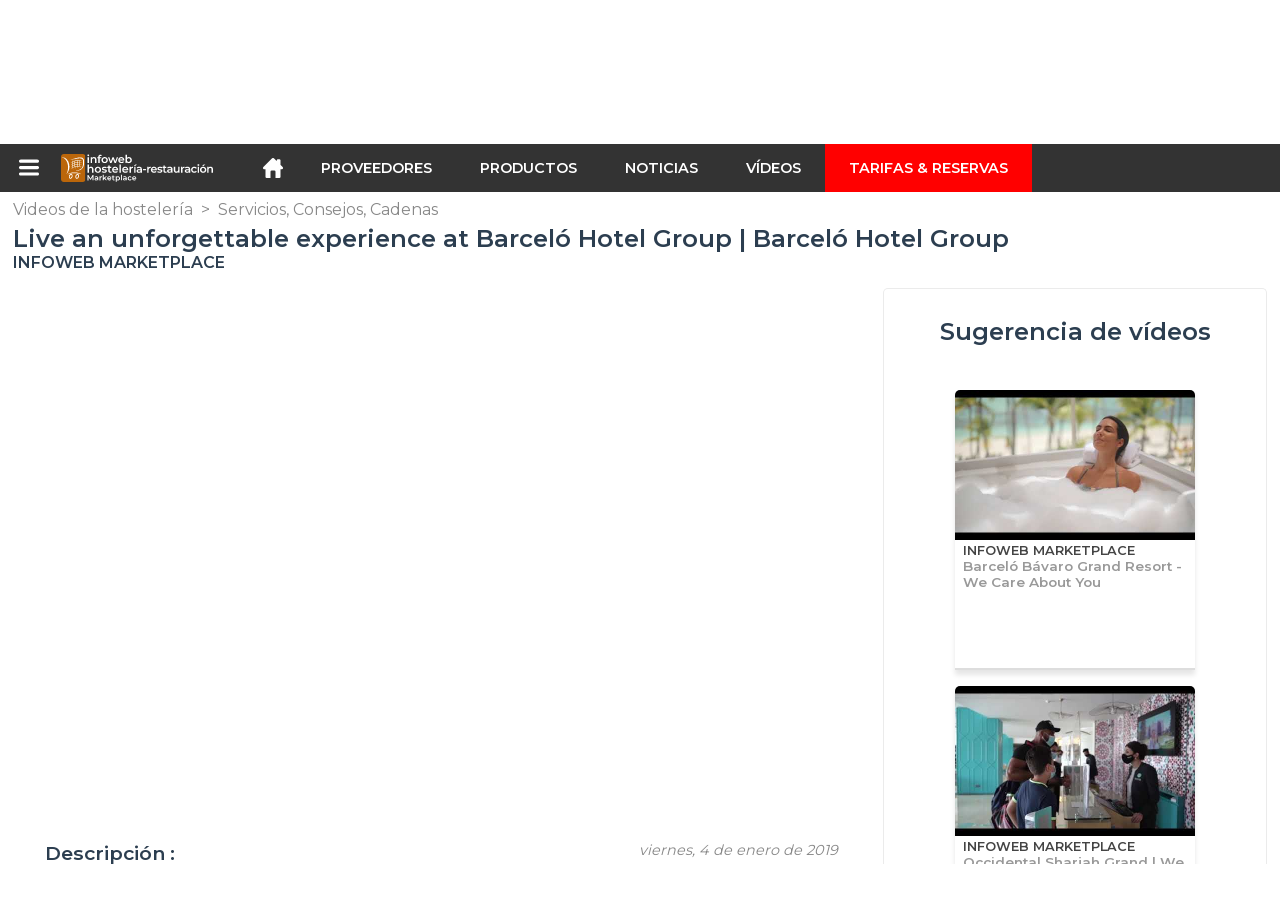

--- FILE ---
content_type: text/html; charset=utf-8
request_url: https://infoweb-hosteleria-restauracion.es/live-an-unforgettable-experience-at-barcelo-hotel-group-barcelo-hotel-group-1151574369.html
body_size: 19093
content:
<!DOCTYPE html>
<html data-cache="2026-01-18 12:30:22" lang="es" data-geo="es" id="page-sheet" data-prod="yes" data-stats="4" data-tpl="hospitality" data-tpl-com="hospitality" data-tpl-fr="hotellerie-restauration" data-tpl-es="hosteleria-restauracion" data-tpl-it="alberghieri-ristorazione" data-tpl-de="gastgewerbe" data-ignore="43201,43072,43420,43601,43729,43970" class="html reportage es geo-es hospitality 4 domain-S    "><head data-version="2020-06-26_15-15"><meta charset="utf-8"/><meta name="content-language" content="es-ES"/><meta name="format-detection" content="telephone=no"/><meta name="viewport" content="width=device-width, initial-scale=1.0, maximum-scale=1.0, user-scalable=no, minimal-ui"/><meta name="apple-mobile-web-app-capable" content="yes"/><meta name="apple-mobile-web-app-status-bar-style" content="black-translucent"/><meta name="twitter:site" content="INFOWEBCHR"/><!-- <TPL:PAGE:META> --><title>Live an unforgettable experience at Barceló Hotel Group | Barceló Hotel Group</title><meta property="og:type" content="website"/><meta property="og:site_name" content="templates/title"/><meta property="og:title" content="Live an unforgettable experience at Barceló Hotel Group | Barceló Hotel Group"/><meta property="og:description" content="Welcome to Grupo Barceló, more than 245 hotels and more than 700 travel agencies in 4 continents: https://brclo.com/2F3Oqks

The Barceló Group, founded in 1931 by Simón Barceló in the island of Mallorca (Spain), is a vertically integrated tourism…"/><meta property="og:image" content="https://infoweb-hosteleria-restauracion.es/image/live-an-unforgettable-experience-at-barcelo-hotel-group-barcelo-hotel-group-5c2edbbfe51a2.jpg"/><meta property="og:url" content="https://infoweb-hosteleria-restauracion.es/live-an-unforgettable-experience-at-barcelo-hotel-group-barcelo-hotel-group-1151574369.html"/><meta name="twitter:card" content="summary_large_image"/><meta name="twitter:title" content="Live an unforgettable experience at Barceló Hotel Group | Barceló Hotel Group"/><meta name="twitter:image" content="https://infoweb-hosteleria-restauracion.es/image/live-an-unforgettable-experience-at-barcelo-hotel-group-barcelo-hotel-group-5c2edbbfe51a2.jpg"/><meta name="twitter:description" content="Welcome to Grupo Barceló, more than 245 hotels and more than 700 travel agencies in 4 continents: https://brclo.com/2F3Oqks

The Barceló Group, founded in 1931 by Simón Barceló in the island of Mallorca (Spain), is a vertically integrated tourism…"/><link rel="alternate" hreflang="es" href="https://infoweb-hosteleria-restauracion.es/live-an-unforgettable-experience-at-barcelo-hotel-group-barcelo-hotel-group-1151574369.html"/><link rel="canonical" href="https://infoweb-hosteleria-restauracion.es/live-an-unforgettable-experience-at-barcelo-hotel-group-barcelo-hotel-group-1151574369.html"/><meta name="keywords" content="Live an unforgettable experience at Barceló Hotel Group | Barceló Hotel Group"/><meta name="description" content="Welcome to Grupo Barceló, more than 245 hotels and more than 700 travel agencies in 4 continents: https://brclo.com/2F3Oqks

The Barceló Group, founded in 1931 by Simón Barceló in the island of Mallorca (Spain), is a vertically integrated tourism…"/><!-- </TPL:PAGE:META> --><script async="async" src="https://www.googletagmanager.com/gtag/js?id=UA-161766746-12"></script><script> const gTag = `UA-161766746-12`</script><script>
		window.dataLayer = window.dataLayer || []
		function gtag() { dataLayer.push(arguments) }
		gtag('js', new Date())
		gtag('config', gTag)
	</script><script type="text/javascript" src="/external.min.js?v=2020-06-26_15-15"></script><script type="text/javascript" src="/i18n.js?v=2020-06-26_15-15"></script><script type="text/javascript" src="/infoweb.js?v=2020-06-26_15-15"></script><link rel="alternate" type="application/rss+xml" href="/rss.xml" title="https://infoweb-hosteleria-restauracion.es"/><link rel="stylesheet" type="text/css" href="https://fonts.googleapis.com/css?family=Montserrat:400,600&amp;subset=latin-ext"/><link rel="stylesheet" type="text/css" href="/external.min.css?v=2020-06-26_15-15"/><link id="infoweb-css" rel="stylesheet" type="text/css" href="/infoweb.css?v=2020-06-26_15-15"/><link rel="stylesheet" type="text/css" href="/infoweb.extra.css?v=2020-06-26_15-15"/><link rel="icon" type="image/png" href="/images/favicon.svg"/><link rel="icon" type="image/svg+xml" href="/images/favicon.svg"/><link rel="shortcut icon" href="/images/favicon.ico"/><link rel="apple-touch-icon" href="/images/apple-touch-icon.png"/><!-- <link rel="mask-icon" href="/images/global/mask-icon.svg" color="blue" /> --></head><body><div itemtype="http://schema.org/Organization" itemscope="itemscope"><meta itemprop="name" content="InfoWeb Hostelería Restauración"/><meta itemprop="logo" content="https://infoweb-hosteleria-restauracion.es/images/logo-black.svg"/><link itemprop="url" href="/"/><meta itemprop="slogan" content="1º Marketplace de la hostelería y restauración"/><meta itemprop="description" content="Un mercado dedicado exclusivamente a hoteles y restaurantes, el sitio del hotel y restaurante Infoweb reúne a todos los fabricantes y distribuidores de productos, materiales y equipos para cafeterías, hoteles y restaurantes (CHR). Hotel &amp; Restaurant Marketplace ofrece herramientas de abastecimiento para captar la atención de compras durante la fase de investigación en Internet. Seleccionamos y hacemos referencia a las principales marcas y proveedores de hoteles y restaurantes en nuestro mercado utilizando la base de datos de productos más amplia posible. Compare y seleccione los diferentes proveedores y productos presentes en el mercado y contáctelos de forma gratuita en unos pocos clics. Durante más de 20 años, Infoweb Hotel and Restaurant Marketplace ha puesto a todos los proveedores del sector CHR en contacto directo con compradores de todo el mundo. Facilite la compra de equipos para cafeterías, hoteles y restaurantes en el 1st Hotel &amp; Restaurant Marketplace."/><meta itemprop="member" content="Infoweb Market"/></div><header id="header" role="banner" class="nox"><a class="logo" href="/"><img src="images/logo2.svg"/></a><div id="links"><div id="auth" class="link"><a class="title" rel="nofollow" data-popin="auth-form" title="My Infoweb"><span>My Infoweb</span></a></div><div id="newsletter" class="link"><a class="title" data-popin="newsletter-form" title="Inscripción newsletter"><span>Inscripción newsletter</span></a><form id="newsletter-form" class="newsletter" method="post"><input id="newsletter-input" type="email" class="before-submit" placeholder="Su correo electrónico"/><input id="newsletter-submit" type="submit" value="" class="template-background"/></form></div><div id="geolang" class="link"><a class="title i18n" data-popin="geolang-form" title="Marketplaces internacionales"><span>Español</span></a><form id="geolang-form" class="auth" method="post" data-lang="es"><fieldset id="geolang-geo"><legend><span class="i18n" data-lang="es">Marketplaces</span></legend><p class="geolang-geo-de option"><input type="radio" name="geo" value="de" id="geolang-geo-de"/><label class="i18n template-background" for="geolang-geo-de" data-lang="es">Alemania</label></p><p class="geolang-geo-es option"><input type="radio" name="geo" value="es" id="geolang-geo-es" checked="checked"/><label class="i18n template-background" for="geolang-geo-es" data-lang="es">España</label></p><p class="geolang-geo-us option"><input type="radio" name="geo" value="us" id="geolang-geo-us"/><label class="i18n template-background" for="geolang-geo-us" data-lang="es">Estados Unidos</label></p><p class="geolang-geo-fr option"><input type="radio" name="geo" value="fr" id="geolang-geo-fr"/><label class="i18n template-background" for="geolang-geo-fr" data-lang="es">France</label></p><p class="geolang-geo-it option"><input type="radio" name="geo" value="it" id="geolang-geo-it"/><label class="i18n template-background" for="geolang-geo-it" data-lang="es">Italia</label></p></fieldset><input name="old_geo" type="hidden" value="es"/><input name="old_lang" type="hidden" value="es"/><input id="geolang-submit" name="geolang" type="submit" value="" class="template-background"/></form></div></div><form id="search" role="search" method="get" action="/productos-y-servicios-chr-130.html"><input id="search-input" type="search" name="search" autocomplete="off" class="before-submit" placeholder="Producto, modelo, marca..."/><input id="search-submit" type="submit" value="" class="template-background"/><div id="search-autocomplete"><div id="search-suggestions"></div></div></form></header><nav id="nav-menu" role="navigation" class="nox"><nav id="nav-submenu" role="navigation" class="nox"><ul id="submenu" role="menu" aria-labelledby="menuitem-submenu" aria-expanded="false" aria-hidden="true"><li role="presentation" class="menu"><a role="menuitem" data-href="/">Inicio</a></li><li role="presentation" class="menu fournisseurs"><a role="menuitem" data-href="/proveedores-de-hoteles-y-restaurantes-120.html">Proveedores</a></li><li role="presentation" class="menu produits"><a role="menuitem" data-href="/productos-y-servicios-chr-130.html">Productos</a></li><li role="presentation" class="menu categories"><a role="menuitem" data-href="/categorias-de-productos-horeca-101.html">Productos</a></li><li role="presentation" class="menu cp"><a role="menuitem" data-href="/noticias-de-la-hosteleria-140.html">Noticias</a></li><li role="presentation" class="menu reportage"><a role="menuitem" data-href="/videos-de-la-hosteleria-150.html">Vídeos </a></li><li role="presentation" class="menu publications"><a role="menuitem" data-href="/catalogos-de-equipos-para-hoteles-y-restaurantes-190.html">Catálogos</a></li><li role="presentation" class="menu events"><a role="menuitem" data-href="/hotel-ferias-catering-180.html">Agenda</a></li><li role="presentation" class="menu oe"><a role="menuitem" data-href="/ofertas-de-empleo-en-hospitality-catering-160.html">Empleo</a></li><li role="presentation" class="menu pa"><a role="menuitem" data-href="/anuncios-clasificados-170.html">Segunda mano</a></li><li role="presentation" class="menu devenir-exposant"><a role="menuitem" data-href="/vender-en-el-marketplace-105.html">Vender en el Marketplace</a></li><li role="presentation" class="menu pricing"><a role="menuitem" data-href="/product-pack-10029433.html">Tarifas &amp; Reservas</a></li><li role="presentation" class="categories" data-total=""><a role="menuitem" aria-haspopup="true" class="category" id="menu-category-0" data-value="0" href="/categorias-de-productos-horeca-101.html" title="Ver todas las categorías">Ver todas las categorías</a></li><li role="presentation" class="category empty" data-total="-1"><a role="menuitem" aria-haspopup="true" class="category" id="menu-category-18050" data-value="18050" data-img="image-small/alimentos-bebidas-frescas-y-calientes-60dead31c9a84w.png" title="Alimentos : Bebidas Frescas y calientes">Alimentos : Bebidas Frescas y calientes</a><ul class="subcategories" role="menu" aria-expanded="false" aria-hidden="true" aria-labelledby="menu-category-18050"><li role="presentation" class="subcategory empty" data-total="-1"><a class="subcategory" role="menuitem" id="menu-subcategory-17930" data-href="#" data-value="17930" data-img="image-small/bebidas-alcoholicas-60deb0a08d5fdr.png" title="Bebidas alcohólicas">Bebidas alcohólicas</a><div class="hidden options"><span id="menu-options-918" data-id="918" data-title="Prix"><span>de 0 a 99 euros</span><span>de 100 a 249 Euros</span><span>de 250 a 499 Euros</span><span>de 500 a 999 Euros</span><span>de 1000 a 1999 Euros</span><span>de 2000 a 4999 Euros</span><span>5000 Euros y más</span></span></div></li><li role="presentation" class="subcategory empty" data-total="-1"><a class="subcategory" role="menuitem" id="menu-subcategory-18999" data-href="#" data-value="18999" data-img="image-small/bebidas-calientes-60deb0a52aa7et.png" title="Bebidas calientes">Bebidas calientes</a><div class="hidden options"><span id="menu-options-918" data-id="918" data-title="Prix"><span>de 0 a 99 euros</span><span>de 100 a 249 Euros</span><span>de 250 a 499 Euros</span><span>de 500 a 999 Euros</span><span>de 1000 a 1999 Euros</span><span>de 2000 a 4999 Euros</span><span>5000 Euros y más</span></span></div></li><li role="presentation" class="subcategory empty" data-total="-1"><a class="subcategory" role="menuitem" id="menu-subcategory-17744" data-href="#" data-value="17744" data-img="image-small/bebidas-sin-alcohol-60deb0aa30022r.png" title="Bebidas sin alcohol">Bebidas sin alcohol</a><div class="hidden options"><span id="menu-options-918" data-id="918" data-title="Prix"><span>de 0 a 99 euros</span><span>de 100 a 249 Euros</span><span>de 250 a 499 Euros</span><span>de 500 a 999 Euros</span><span>de 1000 a 1999 Euros</span><span>de 2000 a 4999 Euros</span><span>5000 Euros y más</span></span></div></li></ul></li><li role="presentation" class="category empty" data-total="-1"><a role="menuitem" aria-haspopup="true" class="category" id="menu-category-1754" data-value="1754" data-img="image-small/alimentos-productos-alimentarios-60dead3a048adg.png" title="Alimentos : Productos alimentarios">Alimentos : Productos alimentarios</a><ul class="subcategories" role="menu" aria-expanded="false" aria-hidden="true" aria-labelledby="menu-category-1754"><li role="presentation" class="subcategory empty" data-total="-1"><a class="subcategory" role="menuitem" id="menu-subcategory-16369" data-href="#" data-value="16369" data-img="image-small/charcuteria-carnes-curadas-60deb0b4ed928v.png" title="Charcutería, Carnes curadas">Charcutería, Carnes curadas</a><div class="hidden options"><span id="menu-options-918" data-id="918" data-title="Prix"><span>de 0 a 99 euros</span><span>de 100 a 249 Euros</span><span>de 250 a 499 Euros</span><span>de 500 a 999 Euros</span><span>de 1000 a 1999 Euros</span><span>de 2000 a 4999 Euros</span><span>5000 Euros y más</span></span></div></li><li role="presentation" class="subcategory empty" data-total="-1"><a class="subcategory" role="menuitem" id="menu-subcategory-19307" data-href="#" data-value="19307" data-img="image-small/concepto-de-comida-60deb0bad28a9u.png" title="Concepto de comida">Concepto de comida</a><div class="hidden options"><span id="menu-options-918" data-id="918" data-title="Prix"><span>de 0 a 99 euros</span><span>de 100 a 249 Euros</span><span>de 250 a 499 Euros</span><span>de 500 a 999 Euros</span><span>de 1000 a 1999 Euros</span><span>de 2000 a 4999 Euros</span><span>5000 Euros y más</span></span></div></li><li role="presentation" class="subcategory empty" data-total="-1"><a class="subcategory" role="menuitem" id="menu-subcategory-19944" data-href="#" data-value="19944" data-img="image-small/galleta-panificacion-productos-dulces-60deb0aee1642g.png" title="Galleta, Panificación, Productos dulces">Galleta, Panificación, Productos dulces</a><div class="hidden options"><span id="menu-options-918" data-id="918" data-title="Prix"><span>de 0 a 99 euros</span><span>de 100 a 249 Euros</span><span>de 250 a 499 Euros</span><span>de 500 a 999 Euros</span><span>de 1000 a 1999 Euros</span><span>de 2000 a 4999 Euros</span><span>5000 Euros y más</span></span></div></li><li role="presentation" class="subcategory empty" data-total="-1"><a class="subcategory" role="menuitem" id="menu-subcategory-16365" data-href="#" data-value="16365" data-img="image-small/platos-preparados-60deb0c0145dbk.png" title="Platos preparados">Platos preparados</a><div class="hidden options"><span id="menu-options-918" data-id="918" data-title="Prix"><span>de 0 a 99 euros</span><span>de 100 a 249 Euros</span><span>de 250 a 499 Euros</span><span>de 500 a 999 Euros</span><span>de 1000 a 1999 Euros</span><span>de 2000 a 4999 Euros</span><span>5000 Euros y más</span></span></div></li><li role="presentation" class="subcategory empty" data-total="-1"><a class="subcategory" role="menuitem" id="menu-subcategory-21619" data-href="#" data-value="21619" data-img="image-small/productos-organicos-productos-ecologicos-60deb0c50c7a8i.png" title="Productos orgánicos, Productos ecológicos">Productos orgánicos, Productos ecológicos</a><div class="hidden options"><span id="menu-options-918" data-id="918" data-title="Prix"><span>de 0 a 99 euros</span><span>de 100 a 249 Euros</span><span>de 250 a 499 Euros</span><span>de 500 a 999 Euros</span><span>de 1000 a 1999 Euros</span><span>de 2000 a 4999 Euros</span><span>5000 Euros y más</span></span></div></li></ul></li><li role="presentation" class="category empty" data-total="-1"><a role="menuitem" aria-haspopup="true" class="category" id="menu-category-2709" data-value="2709" data-img="image-small/bienestar-equipo-deportivo-fitness-60deacd87e54av.png" title="Bienestar : Equipo deportivo, Fitness">Bienestar : Equipo deportivo, Fitness</a><ul class="subcategories" role="menu" aria-expanded="false" aria-hidden="true" aria-labelledby="menu-category-2709"><li role="presentation" class="subcategory empty" data-total="-1"><a class="subcategory" role="menuitem" id="menu-subcategory-19974" data-href="#" data-value="19974" data-img="image-small/accesorios-de-musculacion-60deaedc75b43p.png" title="Accesorios de musculación">Accesorios de musculación</a><div class="hidden options"><span id="menu-options-918" data-id="918" data-title="Prix"><span>de 0 a 99 euros</span><span>de 100 a 249 Euros</span><span>de 250 a 499 Euros</span><span>de 500 a 999 Euros</span><span>de 1000 a 1999 Euros</span><span>de 2000 a 4999 Euros</span><span>5000 Euros y más</span></span></div></li><li role="presentation" class="subcategory empty" data-total="-1"><a class="subcategory" role="menuitem" id="menu-subcategory-19978" data-href="#" data-value="19978" data-img="image-small/accesorios-fitness-60deaed7c7642g.png" title="Accesorios fitness">Accesorios fitness</a><div class="hidden options"><span id="menu-options-918" data-id="918" data-title="Prix"><span>de 0 a 99 euros</span><span>de 100 a 249 Euros</span><span>de 250 a 499 Euros</span><span>de 500 a 999 Euros</span><span>de 1000 a 1999 Euros</span><span>de 2000 a 4999 Euros</span><span>5000 Euros y más</span></span></div></li><li role="presentation" class="subcategory empty" data-total="-1"><a class="subcategory" role="menuitem" id="menu-subcategory-20722" data-href="#" data-value="20722" data-img="image-small/equipo-de-musculacion-60deaee90b951q.png" title="Equipo de musculación">Equipo de musculación</a><div class="hidden options"><span id="menu-options-918" data-id="918" data-title="Prix"><span>de 0 a 99 euros</span><span>de 100 a 249 Euros</span><span>de 250 a 499 Euros</span><span>de 500 a 999 Euros</span><span>de 1000 a 1999 Euros</span><span>de 2000 a 4999 Euros</span><span>5000 Euros y más</span></span></div></li><li role="presentation" class="subcategory empty" data-total="-1"><a class="subcategory" role="menuitem" id="menu-subcategory-13145" data-href="#" data-value="13145" data-img="image-small/equipos-de-fitness-60deaee3546bao.png" title="Equipos de fitness">Equipos de fitness</a><div class="hidden options"><span id="menu-options-918" data-id="918" data-title="Prix"><span>de 0 a 99 euros</span><span>de 100 a 249 Euros</span><span>de 250 a 499 Euros</span><span>de 500 a 999 Euros</span><span>de 1000 a 1999 Euros</span><span>de 2000 a 4999 Euros</span><span>5000 Euros y más</span></span></div></li></ul></li><li role="presentation" class="category empty" data-total="-1"><a role="menuitem" aria-haspopup="true" class="category" id="menu-category-17609" data-value="17609" data-img="image-small/bienestar-spa-banos-turcos-sauna-60deacdf94c73l.png" title="Bienestar : Spa, Baños turcos, Sauna">Bienestar : Spa, Baños turcos, Sauna</a><ul class="subcategories" role="menu" aria-expanded="false" aria-hidden="true" aria-labelledby="menu-category-17609"><li role="presentation" class="subcategory empty" data-total="-1"><a class="subcategory" role="menuitem" id="menu-subcategory-2710" data-href="#" data-value="2710" data-img="image-small/banos-turcos-60deaeedea5eev.png" title="Baños turcos">Baños turcos</a><div class="hidden options"><span id="menu-options-918" data-id="918" data-title="Prix"><span>de 0 a 99 euros</span><span>de 100 a 249 Euros</span><span>de 250 a 499 Euros</span><span>de 500 a 999 Euros</span><span>de 1000 a 1999 Euros</span><span>de 2000 a 4999 Euros</span><span>5000 Euros y más</span></span></div></li><li role="presentation" class="subcategory empty" data-total="-1"><a class="subcategory" role="menuitem" id="menu-subcategory-12025" data-href="#" data-value="12025" data-img="image-small/mobiliario-de-descanso-y-masaje-60deaef4eae40h.png" title="Mobiliario de descanso y masaje">Mobiliario de descanso y masaje</a><div class="hidden options"><span id="menu-options-918" data-id="918" data-title="Prix"><span>de 0 a 99 euros</span><span>de 100 a 249 Euros</span><span>de 250 a 499 Euros</span><span>de 500 a 999 Euros</span><span>de 1000 a 1999 Euros</span><span>de 2000 a 4999 Euros</span><span>5000 Euros y más</span></span></div></li><li role="presentation" class="subcategory empty" data-total="-1"><a class="subcategory" role="menuitem" id="menu-subcategory-2711" data-href="#" data-value="2711" data-img="image-small/saunas-60deaefadfeddo.jpg" title="Saunas">Saunas</a><div class="hidden options"><span id="menu-options-918" data-id="918" data-title="Prix"><span>de 0 a 99 euros</span><span>de 100 a 249 Euros</span><span>de 250 a 499 Euros</span><span>de 500 a 999 Euros</span><span>de 1000 a 1999 Euros</span><span>de 2000 a 4999 Euros</span><span>5000 Euros y más</span></span></div></li><li role="presentation" class="subcategory empty" data-total="-1"><a class="subcategory" role="menuitem" id="menu-subcategory-2712" data-href="#" data-value="2712" data-img="image-small/spas-60deaf015fe4fq.png" title="Spas">Spas</a><div class="hidden options"><span id="menu-options-918" data-id="918" data-title="Prix"><span>de 0 a 99 euros</span><span>de 100 a 249 Euros</span><span>de 250 a 499 Euros</span><span>de 500 a 999 Euros</span><span>de 1000 a 1999 Euros</span><span>de 2000 a 4999 Euros</span><span>5000 Euros y más</span></span></div></li></ul></li><li role="presentation" class="category" data-total="204"><a role="menuitem" aria-haspopup="true" class="category" id="menu-category-2601" data-value="2601" data-img="image-small/bienvenida-insignia-tarjeta-menu-senalizacion-60deaca9ce188q.png" title="Bienvenida : Insignia, Tarjeta, Menú, Señalización">Bienvenida : Insignia, Tarjeta, Menú, Señalización</a><ul class="subcategories" role="menu" aria-expanded="false" aria-hidden="true" aria-labelledby="menu-category-2601"><li role="presentation" class="subcategory" data-total="4"><a class="subcategory" role="menuitem" id="menu-subcategory-13237" data-href="/expositores-vitrinas-13313237.html" data-value="13237" data-img="image-small/expositores-vitrinas-60deae5fc3ee4r.png" title="Expositores, Vitrinas">Expositores, Vitrinas</a><div class="hidden options"><span id="menu-options-918" data-id="918" data-title="Prix"><span>de 0 a 99 euros</span><span>de 100 a 249 Euros</span><span>de 250 a 499 Euros</span><span>de 500 a 999 Euros</span><span>de 1000 a 1999 Euros</span><span>de 2000 a 4999 Euros</span><span>5000 Euros y más</span></span></div></li><li role="presentation" class="subcategory" data-total="12"><a class="subcategory" role="menuitem" id="menu-subcategory-16320" data-href="/insignias-de-hoteles-13316320.html" data-value="16320" data-img="image-small/insignias-de-hoteles-60deae50b34bap.png" title="Insignias de hoteles">Insignias de hoteles</a><div class="hidden options"><span id="menu-options-918" data-id="918" data-title="Prix"><span>de 0 a 99 euros</span><span>de 100 a 249 Euros</span><span>de 250 a 499 Euros</span><span>de 500 a 999 Euros</span><span>de 1000 a 1999 Euros</span><span>de 2000 a 4999 Euros</span><span>5000 Euros y más</span></span></div></li><li role="presentation" class="subcategory" data-total="69"><a class="subcategory" role="menuitem" id="menu-subcategory-15201" data-href="/llavero-13315201.html" data-value="15201" data-img="image-small/llavero-60deae5a2d98bj.png" title="Llavero">Llavero</a><div class="hidden options"><span id="menu-options-918" data-id="918" data-title="Prix"><span>de 0 a 99 euros</span><span>de 100 a 249 Euros</span><span>de 250 a 499 Euros</span><span>de 500 a 999 Euros</span><span>de 1000 a 1999 Euros</span><span>de 2000 a 4999 Euros</span><span>5000 Euros y más</span></span></div></li><li role="presentation" class="subcategory" data-total="26"><a class="subcategory" role="menuitem" id="menu-subcategory-21248" data-href="/menus-accesorios-13321248.html" data-value="21248" data-img="image-small/menus-accesorios-60deae5547337k.png" title="Menús, Accesorios">Menús, Accesorios</a><div class="hidden options"><span id="menu-options-918" data-id="918" data-title="Prix"><span>de 0 a 99 euros</span><span>de 100 a 249 Euros</span><span>de 250 a 499 Euros</span><span>de 500 a 999 Euros</span><span>de 1000 a 1999 Euros</span><span>de 2000 a 4999 Euros</span><span>5000 Euros y más</span></span></div></li><li role="presentation" class="subcategory" data-total="4"><a class="subcategory" role="menuitem" id="menu-subcategory-16617" data-href="/pizarras-marcos-paneles-13316617.html" data-value="16617" data-img="image-small/pizarras-marcos-paneles-60deae47b8391q.png" title="Pizarras, Marcos, Paneles">Pizarras, Marcos, Paneles</a><div class="hidden options"><span id="menu-options-918" data-id="918" data-title="Prix"><span>de 0 a 99 euros</span><span>de 100 a 249 Euros</span><span>de 250 a 499 Euros</span><span>de 500 a 999 Euros</span><span>de 1000 a 1999 Euros</span><span>de 2000 a 4999 Euros</span><span>5000 Euros y más</span></span></div></li><li role="presentation" class="subcategory" data-total="89"><a class="subcategory" role="menuitem" id="menu-subcategory-14533" data-href="/productos-de-senalizacion-13314533.html" data-value="14533" data-img="image-small/productos-de-senalizacion-60deae64d9b74m.png" title="Productos de señalización">Productos de señalización</a><div class="hidden options"><span id="menu-options-918" data-id="918" data-title="Prix"><span>de 0 a 99 euros</span><span>de 100 a 249 Euros</span><span>de 250 a 499 Euros</span><span>de 500 a 999 Euros</span><span>de 1000 a 1999 Euros</span><span>de 2000 a 4999 Euros</span><span>5000 Euros y más</span></span></div></li></ul></li><li role="presentation" class="category" data-total="1"><a role="menuitem" aria-haspopup="true" class="category" id="menu-category-21082" data-value="21082" data-img="image-small/bienvenida-productos-cosmeticos-higiene-60deacb4827d8k.jpg" title="Bienvenida : Productos cosméticos, Higiene">Bienvenida : Productos cosméticos, Higiene</a><ul class="subcategories" role="menu" aria-expanded="false" aria-hidden="true" aria-labelledby="menu-category-21082"><li role="presentation" class="subcategory empty" data-total="-1"><a class="subcategory" role="menuitem" id="menu-subcategory-16087" data-href="#" data-value="16087" data-img="image-small/productos-cosmeticos-60deae6b232c6g.png" title="Productos cosméticos">Productos cosméticos</a><div class="hidden options"><span id="menu-options-918" data-id="918" data-title="Prix"><span>de 0 a 99 euros</span><span>de 100 a 249 Euros</span><span>de 250 a 499 Euros</span><span>de 500 a 999 Euros</span><span>de 1000 a 1999 Euros</span><span>de 2000 a 4999 Euros</span><span>5000 Euros y más</span></span></div></li><li role="presentation" class="subcategory" data-total="1"><a class="subcategory" role="menuitem" id="menu-subcategory-19595" data-href="/productos-de-higiene-13319595.html" data-value="19595" data-img="image-small/productos-de-higiene-60deae71739ddz.png" title="Productos de higiene">Productos de higiene</a><div class="hidden options"><span id="menu-options-918" data-id="918" data-title="Prix"><span>de 0 a 99 euros</span><span>de 100 a 249 Euros</span><span>de 250 a 499 Euros</span><span>de 500 a 999 Euros</span><span>de 1000 a 1999 Euros</span><span>de 2000 a 4999 Euros</span><span>5000 Euros y más</span></span></div></li></ul></li><li role="presentation" class="category" data-total="59"><a role="menuitem" aria-haspopup="true" class="category" id="menu-category-17612" data-value="17612" data-img="image-small/bienvenida-productos-de-bienvenida-60deacbb4fd73v.png" title="Bienvenida : Productos de bienvenida">Bienvenida : Productos de bienvenida</a><ul class="subcategories" role="menu" aria-expanded="false" aria-hidden="true" aria-labelledby="menu-category-17612"><li role="presentation" class="subcategory" data-total="9"><a class="subcategory" role="menuitem" id="menu-subcategory-16661" data-href="/equipos-de-recepcion-13316661.html" data-value="16661" data-img="image-small/equipos-de-recepcion-60deae7bec519i.gif" title="Equipos de recepción">Equipos de recepción</a><div class="hidden options"><span id="menu-options-918" data-id="918" data-title="Prix"><span>de 0 a 99 euros</span><span>de 100 a 249 Euros</span><span>de 250 a 499 Euros</span><span>de 500 a 999 Euros</span><span>de 1000 a 1999 Euros</span><span>de 2000 a 4999 Euros</span><span>5000 Euros y más</span></span></div></li><li role="presentation" class="subcategory" data-total="50"><a class="subcategory" role="menuitem" id="menu-subcategory-20347" data-href="/productos-de-bienvenida-13320347.html" data-value="20347" data-img="image-small/productos-de-bienvenida-60deae80c341dj.png" title="Productos de bienvenida">Productos de bienvenida</a><div class="hidden options"><span id="menu-options-918" data-id="918" data-title="Prix"><span>de 0 a 99 euros</span><span>de 100 a 249 Euros</span><span>de 250 a 499 Euros</span><span>de 500 a 999 Euros</span><span>de 1000 a 1999 Euros</span><span>de 2000 a 4999 Euros</span><span>5000 Euros y más</span></span></div></li><li role="presentation" class="subcategory empty" data-total="-1"><a class="subcategory" role="menuitem" id="menu-subcategory-19034" data-href="#" data-value="19034" data-img="image-small/zona-infantil-60deae76e58fat.png" title="Zona infantil">Zona infantil</a><div class="hidden options"><span id="menu-options-918" data-id="918" data-title="Prix"><span>de 0 a 99 euros</span><span>de 100 a 249 Euros</span><span>de 250 a 499 Euros</span><span>de 500 a 999 Euros</span><span>de 1000 a 1999 Euros</span><span>de 2000 a 4999 Euros</span><span>5000 Euros y más</span></span></div></li></ul></li><li role="presentation" class="category empty" data-total="-1"><a role="menuitem" aria-haspopup="true" class="category" id="menu-category-19287" data-value="19287" data-img="image-small/cafeteria-consumibles-desechables-60deace6bf2d0g.png" title="Cafetería : Consumibles desechables">Cafetería : Consumibles desechables</a><ul class="subcategories" role="menu" aria-expanded="false" aria-hidden="true" aria-labelledby="menu-category-19287"><li role="presentation" class="subcategory empty" data-total="-1"><a class="subcategory" role="menuitem" id="menu-subcategory-21247" data-href="#" data-value="21247" data-img="image-small/cubiertos-desechables-60deaf0c5704fy.png" title="Cubiertos desechables">Cubiertos desechables</a><div class="hidden options"><span id="menu-options-918" data-id="918" data-title="Prix"><span>de 0 a 99 euros</span><span>de 100 a 249 Euros</span><span>de 250 a 499 Euros</span><span>de 500 a 999 Euros</span><span>de 1000 a 1999 Euros</span><span>de 2000 a 4999 Euros</span><span>5000 Euros y más</span></span></div></li><li role="presentation" class="subcategory empty" data-total="-1"><a class="subcategory" role="menuitem" id="menu-subcategory-19288" data-href="#" data-value="19288" data-img="image-small/platos-desechables-60deaf0685e60s.png" title="Platos desechables">Platos desechables</a><div class="hidden options"><span id="menu-options-918" data-id="918" data-title="Prix"><span>de 0 a 99 euros</span><span>de 100 a 249 Euros</span><span>de 250 a 499 Euros</span><span>de 500 a 999 Euros</span><span>de 1000 a 1999 Euros</span><span>de 2000 a 4999 Euros</span><span>5000 Euros y más</span></span></div></li><li role="presentation" class="subcategory empty" data-total="-1"><a class="subcategory" role="menuitem" id="menu-subcategory-16350" data-href="#" data-value="16350" data-img="image-small/toallas-desachables-60deaf1247864l.png" title="Toallas desachables">Toallas desachables</a><div class="hidden options"><span id="menu-options-918" data-id="918" data-title="Prix"><span>de 0 a 99 euros</span><span>de 100 a 249 Euros</span><span>de 250 a 499 Euros</span><span>de 500 a 999 Euros</span><span>de 1000 a 1999 Euros</span><span>de 2000 a 4999 Euros</span><span>5000 Euros y más</span></span></div></li><li role="presentation" class="subcategory empty" data-total="-1"><a class="subcategory" role="menuitem" id="menu-subcategory-20450" data-href="#" data-value="20450" data-img="image-small/vajilla-desechable-60deaf1d242e4l.png" title="Vajilla desechable">Vajilla desechable</a><div class="hidden options"><span id="menu-options-918" data-id="918" data-title="Prix"><span>de 0 a 99 euros</span><span>de 100 a 249 Euros</span><span>de 250 a 499 Euros</span><span>de 500 a 999 Euros</span><span>de 1000 a 1999 Euros</span><span>de 2000 a 4999 Euros</span><span>5000 Euros y más</span></span></div></li><li role="presentation" class="subcategory empty" data-total="-1"><a class="subcategory" role="menuitem" id="menu-subcategory-20354" data-href="#" data-value="20354" data-img="image-small/vasos-y-tazas-desechables-60deaf274b652t.png" title="Vasos y tazas desechables">Vasos y tazas desechables</a><div class="hidden options"><span id="menu-options-918" data-id="918" data-title="Prix"><span>de 0 a 99 euros</span><span>de 100 a 249 Euros</span><span>de 250 a 499 Euros</span><span>de 500 a 999 Euros</span><span>de 1000 a 1999 Euros</span><span>de 2000 a 4999 Euros</span><span>5000 Euros y más</span></span></div></li></ul></li><li role="presentation" class="category" data-total="3"><a role="menuitem" aria-haspopup="true" class="category" id="menu-category-19286" data-value="19286" data-img="image-small/cafeteria-embalajes-para-alimentos-60deaced45c2ev.png" title="Cafetería : Embalajes para alimentos">Cafetería : Embalajes para alimentos</a><ul class="subcategories" role="menu" aria-expanded="false" aria-hidden="true" aria-labelledby="menu-category-19286"><li role="presentation" class="subcategory empty" data-total="-1"><a class="subcategory" role="menuitem" id="menu-subcategory-19695" data-href="#" data-value="19695" data-img="image-small/embalajes-para-liquido-60deaf2be033ay.png" title="Embalajes para líquido">Embalajes para líquido</a><div class="hidden options"><span id="menu-options-918" data-id="918" data-title="Prix"><span>de 0 a 99 euros</span><span>de 100 a 249 Euros</span><span>de 250 a 499 Euros</span><span>de 500 a 999 Euros</span><span>de 1000 a 1999 Euros</span><span>de 2000 a 4999 Euros</span><span>5000 Euros y más</span></span></div></li><li role="presentation" class="subcategory" data-total="3"><a class="subcategory" role="menuitem" id="menu-subcategory-19293" data-href="/empaquetado-del-producto-13319293.html" data-value="19293" data-img="image-small/empaquetado-del-producto-60deaf31980c4x.png" title="Empaquetado del producto">Empaquetado del producto</a><div class="hidden options"><span id="menu-options-918" data-id="918" data-title="Prix"><span>de 0 a 99 euros</span><span>de 100 a 249 Euros</span><span>de 250 a 499 Euros</span><span>de 500 a 999 Euros</span><span>de 1000 a 1999 Euros</span><span>de 2000 a 4999 Euros</span><span>5000 Euros y más</span></span></div></li><li role="presentation" class="subcategory empty" data-total="-1"><a class="subcategory" role="menuitem" id="menu-subcategory-20458" data-href="#" data-value="20458" data-img="image-small/suministros-y-accesorios-de-embalaje-60deaf364b08fk.png" title="Suministros y accesorios de embalaje">Suministros y accesorios de embalaje</a><div class="hidden options"><span id="menu-options-918" data-id="918" data-title="Prix"><span>de 0 a 99 euros</span><span>de 100 a 249 Euros</span><span>de 250 a 499 Euros</span><span>de 500 a 999 Euros</span><span>de 1000 a 1999 Euros</span><span>de 2000 a 4999 Euros</span><span>5000 Euros y más</span></span></div></li></ul></li><li role="presentation" class="category" data-total="1"><a role="menuitem" aria-haspopup="true" class="category" id="menu-category-1910" data-value="1910" data-img="image-small/cafeteria-equipo-de-bar-cafeteria-60deacf289a06m.png" title="Cafetería : Equipo de Bar, Cafetería">Cafetería : Equipo de Bar, Cafetería</a><ul class="subcategories" role="menu" aria-expanded="false" aria-hidden="true" aria-labelledby="menu-category-1910"><li role="presentation" class="subcategory empty" data-total="-1"><a class="subcategory" role="menuitem" id="menu-subcategory-20351" data-href="#" data-value="20351" data-img="image-small/accesorios-para-bar-cafeteria-y-snacks-60deaf3ccdcadw.png" title="Accesorios para bar, cafetería y snacks">Accesorios para bar, cafetería y snacks</a><div class="hidden options"><span id="menu-options-918" data-id="918" data-title="Prix"><span>de 0 a 99 euros</span><span>de 100 a 249 Euros</span><span>de 250 a 499 Euros</span><span>de 500 a 999 Euros</span><span>de 1000 a 1999 Euros</span><span>de 2000 a 4999 Euros</span><span>5000 Euros y más</span></span></div></li><li role="presentation" class="subcategory" data-total="1"><a class="subcategory" role="menuitem" id="menu-subcategory-20696" data-href="/equipo-de-bar-13320696.html" data-value="20696" data-img="image-small/equipo-de-bar-60deaf42136d6m.png" title="Equipo de Bar">Equipo de Bar</a><div class="hidden options"><span id="menu-options-918" data-id="918" data-title="Prix"><span>de 0 a 99 euros</span><span>de 100 a 249 Euros</span><span>de 250 a 499 Euros</span><span>de 500 a 999 Euros</span><span>de 1000 a 1999 Euros</span><span>de 2000 a 4999 Euros</span><span>5000 Euros y más</span></span></div></li><li role="presentation" class="subcategory empty" data-total="-1"><a class="subcategory" role="menuitem" id="menu-subcategory-13079" data-href="#" data-value="13079" data-img="image-small/equipo-de-cafeteria-60deaf48d544cr.png" title="Equipo de cafetería">Equipo de cafetería</a><div class="hidden options"><span id="menu-options-918" data-id="918" data-title="Prix"><span>de 0 a 99 euros</span><span>de 100 a 249 Euros</span><span>de 250 a 499 Euros</span><span>de 500 a 999 Euros</span><span>de 1000 a 1999 Euros</span><span>de 2000 a 4999 Euros</span><span>5000 Euros y más</span></span></div></li><li role="presentation" class="subcategory empty" data-total="-1"><a class="subcategory" role="menuitem" id="menu-subcategory-17179" data-href="#" data-value="17179" data-img="image-small/equipo-de-snacks-60deaf4e7addbw.png" title="Equipo de snacks">Equipo de snacks</a><div class="hidden options"><span id="menu-options-918" data-id="918" data-title="Prix"><span>de 0 a 99 euros</span><span>de 100 a 249 Euros</span><span>de 250 a 499 Euros</span><span>de 500 a 999 Euros</span><span>de 1000 a 1999 Euros</span><span>de 2000 a 4999 Euros</span><span>5000 Euros y más</span></span></div></li></ul></li><li role="presentation" class="category empty" data-total="-1"><a role="menuitem" aria-haspopup="true" class="category" id="menu-category-21083" data-value="21083" data-img="image-small/cafeteria-vending-distribucion-automatica-60deacf87e4bay.png" title="Cafetería : Vending, Distribución automática">Cafetería : Vending, Distribución automática</a><ul class="subcategories" role="menu" aria-expanded="false" aria-hidden="true" aria-labelledby="menu-category-21083"><li role="presentation" class="subcategory empty" data-total="-1"><a class="subcategory" role="menuitem" id="menu-subcategory-21322" data-href="#" data-value="21322" data-img="image-small/equipos-de-maquinas-expendedoras-60deaf5a7084ej.png" title="Equipos de máquinas expendedoras">Equipos de máquinas expendedoras</a><div class="hidden options"><span id="menu-options-918" data-id="918" data-title="Prix"><span>de 0 a 99 euros</span><span>de 100 a 249 Euros</span><span>de 250 a 499 Euros</span><span>de 500 a 999 Euros</span><span>de 1000 a 1999 Euros</span><span>de 2000 a 4999 Euros</span><span>5000 Euros y más</span></span></div></li><li role="presentation" class="subcategory empty" data-total="-1"><a class="subcategory" role="menuitem" id="menu-subcategory-21321" data-href="#" data-value="21321" data-img="image-small/maquinas-expendedoras-60deaf54172ebj.png" title="Máquinas expendedoras">Máquinas expendedoras</a><div class="hidden options"><span id="menu-options-918" data-id="918" data-title="Prix"><span>de 0 a 99 euros</span><span>de 100 a 249 Euros</span><span>de 250 a 499 Euros</span><span>de 500 a 999 Euros</span><span>de 1000 a 1999 Euros</span><span>de 2000 a 4999 Euros</span><span>5000 Euros y más</span></span></div></li><li role="presentation" class="subcategory empty" data-total="-1"><a class="subcategory" role="menuitem" id="menu-subcategory-21323" data-href="#" data-value="21323" data-img="image-small/material-de-maquina-expendedora-60deaf5fa7555y.png" title="Material de máquina expendedora">Material de máquina expendedora</a><div class="hidden options"><span id="menu-options-918" data-id="918" data-title="Prix"><span>de 0 a 99 euros</span><span>de 100 a 249 Euros</span><span>de 250 a 499 Euros</span><span>de 500 a 999 Euros</span><span>de 1000 a 1999 Euros</span><span>de 2000 a 4999 Euros</span><span>5000 Euros y más</span></span></div></li></ul></li><li role="presentation" class="category" data-total="71"><a role="menuitem" aria-haspopup="true" class="category" id="menu-category-1708" data-value="1708" data-img="image-small/catering-buffet-recepcion-y-servicio-60dead8126f7bz.png" title="Catering : Buffet, Recepción y Servicio">Catering : Buffet, Recepción y Servicio</a><ul class="subcategories" role="menu" aria-expanded="false" aria-hidden="true" aria-labelledby="menu-category-1708"><li role="presentation" class="subcategory" data-total="4"><a class="subcategory" role="menuitem" id="menu-subcategory-18102" data-href="/accesorios-de-buffet-recepcion-y-servicio-13318102.html" data-value="18102" data-img="image-small/accesorios-de-buffet-recepcion-y-servicio-60deb42015385z.png" title="Accesorios de buffet, recepción y servicio">Accesorios de buffet, recepción y servicio</a><div class="hidden options"><span id="menu-options-918" data-id="918" data-title="Prix"><span>de 0 a 99 euros</span><span>de 100 a 249 Euros</span><span>de 250 a 499 Euros</span><span>de 500 a 999 Euros</span><span>de 1000 a 1999 Euros</span><span>de 2000 a 4999 Euros</span><span>5000 Euros y más</span></span></div></li><li role="presentation" class="subcategory empty" data-total="-1"><a class="subcategory" role="menuitem" id="menu-subcategory-17613" data-href="#" data-value="17613" data-img="image-small/equipo-de-buffet-60deb427417f5h.png" title="Equipo de buffet">Equipo de buffet</a><div class="hidden options"><span id="menu-options-918" data-id="918" data-title="Prix"><span>de 0 a 99 euros</span><span>de 100 a 249 Euros</span><span>de 250 a 499 Euros</span><span>de 500 a 999 Euros</span><span>de 1000 a 1999 Euros</span><span>de 2000 a 4999 Euros</span><span>5000 Euros y más</span></span></div></li><li role="presentation" class="subcategory" data-total="57"><a class="subcategory" role="menuitem" id="menu-subcategory-1714" data-href="/equipo-de-servicio-1331714.html" data-value="1714" data-img="image-small/equipo-de-servicio-60deb2c3b7974t.png" title="Equipo de servicio">Equipo de servicio</a><div class="hidden options"><span id="menu-options-918" data-id="918" data-title="Prix"><span>de 0 a 99 euros</span><span>de 100 a 249 Euros</span><span>de 250 a 499 Euros</span><span>de 500 a 999 Euros</span><span>de 1000 a 1999 Euros</span><span>de 2000 a 4999 Euros</span><span>5000 Euros y más</span></span></div></li><li role="presentation" class="subcategory" data-total="8"><a class="subcategory" role="menuitem" id="menu-subcategory-16351" data-href="/equipos-de-recepcion-buffet-13316351.html" data-value="16351" data-img="image-small/equipos-de-recepcion-buffet-60deb2be80bccr.png" title="Equipos de recepción, Buffet">Equipos de recepción, Buffet</a><div class="hidden options"><span id="menu-options-918" data-id="918" data-title="Prix"><span>de 0 a 99 euros</span><span>de 100 a 249 Euros</span><span>de 250 a 499 Euros</span><span>de 500 a 999 Euros</span><span>de 1000 a 1999 Euros</span><span>de 2000 a 4999 Euros</span><span>5000 Euros y más</span></span></div></li><li role="presentation" class="subcategory" data-total="2"><a class="subcategory" role="menuitem" id="menu-subcategory-16357" data-href="/material-de-presentacion-13316357.html" data-value="16357" data-img="image-small/material-de-presentacion-60deb2b8dfbb9p.png" title="Material de presentación">Material de presentación</a><div class="hidden options"><span id="menu-options-918" data-id="918" data-title="Prix"><span>de 0 a 99 euros</span><span>de 100 a 249 Euros</span><span>de 250 a 499 Euros</span><span>de 500 a 999 Euros</span><span>de 1000 a 1999 Euros</span><span>de 2000 a 4999 Euros</span><span>5000 Euros y más</span></span></div></li><li role="presentation" class="subcategory empty" data-total="-1"><a class="subcategory" role="menuitem" id="menu-subcategory-17977" data-href="#" data-value="17977" data-img="image-small/senalizacion-para-buffet-60deb2c99ad96i.png" title="Señalización para buffet">Señalización para buffet</a><div class="hidden options"><span id="menu-options-918" data-id="918" data-title="Prix"><span>de 0 a 99 euros</span><span>de 100 a 249 Euros</span><span>de 250 a 499 Euros</span><span>de 500 a 999 Euros</span><span>de 1000 a 1999 Euros</span><span>de 2000 a 4999 Euros</span><span>5000 Euros y más</span></span></div></li><li role="presentation" class="subcategory empty" data-total="-1"><a class="subcategory" role="menuitem" id="menu-subcategory-17690" data-href="#" data-value="17690" data-img="image-small/utensilios-de-buffet-60deb2d05d607x.png" title="Utensilios de buffet">Utensilios de buffet</a><div class="hidden options"><span id="menu-options-918" data-id="918" data-title="Prix"><span>de 0 a 99 euros</span><span>de 100 a 249 Euros</span><span>de 250 a 499 Euros</span><span>de 500 a 999 Euros</span><span>de 1000 a 1999 Euros</span><span>de 2000 a 4999 Euros</span><span>5000 Euros y más</span></span></div></li></ul></li><li role="presentation" class="category" data-total="5"><a role="menuitem" aria-haspopup="true" class="category" id="menu-category-17779" data-value="17779" data-img="image-small/catering-equipo-de-cocina-60dead8602e49n.png" title="Catering : Equipo de cocina">Catering : Equipo de cocina</a><ul class="subcategories" role="menu" aria-expanded="false" aria-hidden="true" aria-labelledby="menu-category-17779"><li role="presentation" class="subcategory" data-total="1"><a class="subcategory" role="menuitem" id="menu-subcategory-18393" data-href="/equipo-de-coccion-13318393.html" data-value="18393" data-img="image-small/equipo-de-coccion-60deb2da8979ao.jpg" title="Equipo de cocción">Equipo de cocción</a><div class="hidden options"><span id="menu-options-918" data-id="918" data-title="Prix"><span>de 0 a 99 euros</span><span>de 100 a 249 Euros</span><span>de 250 a 499 Euros</span><span>de 500 a 999 Euros</span><span>de 1000 a 1999 Euros</span><span>de 2000 a 4999 Euros</span><span>5000 Euros y más</span></span></div></li><li role="presentation" class="subcategory empty" data-total="-1"><a class="subcategory" role="menuitem" id="menu-subcategory-16193" data-href="#" data-value="16193" data-img="image-small/equipo-de-lavado-60deb2e07c6a1h.png" title="Equipo de lavado">Equipo de lavado</a><div class="hidden options"><span id="menu-options-918" data-id="918" data-title="Prix"><span>de 0 a 99 euros</span><span>de 100 a 249 Euros</span><span>de 250 a 499 Euros</span><span>de 500 a 999 Euros</span><span>de 1000 a 1999 Euros</span><span>de 2000 a 4999 Euros</span><span>5000 Euros y más</span></span></div></li><li role="presentation" class="subcategory empty" data-total="-1"><a class="subcategory" role="menuitem" id="menu-subcategory-2433" data-href="#" data-value="2433" data-img="image-small/equipo-de-preparacion-60deb2e7a2408y.png" title="Equipo de preparación">Equipo de preparación</a><div class="hidden options"><span id="menu-options-918" data-id="918" data-title="Prix"><span>de 0 a 99 euros</span><span>de 100 a 249 Euros</span><span>de 250 a 499 Euros</span><span>de 500 a 999 Euros</span><span>de 1000 a 1999 Euros</span><span>de 2000 a 4999 Euros</span><span>5000 Euros y más</span></span></div></li><li role="presentation" class="subcategory" data-total="4"><a class="subcategory" role="menuitem" id="menu-subcategory-16205" data-href="/equipo-de-refrigeracion-13316205.html" data-value="16205" data-img="image-small/equipo-de-refrigeracion-60deb2faa8cdfw.png" title="Equipo de refrigeración">Equipo de refrigeración</a><div class="hidden options"><span id="menu-options-918" data-id="918" data-title="Prix"><span>de 0 a 99 euros</span><span>de 100 a 249 Euros</span><span>de 250 a 499 Euros</span><span>de 500 a 999 Euros</span><span>de 1000 a 1999 Euros</span><span>de 2000 a 4999 Euros</span><span>5000 Euros y más</span></span></div></li><li role="presentation" class="subcategory empty" data-total="-1"><a class="subcategory" role="menuitem" id="menu-subcategory-21360" data-href="#" data-value="21360" data-img="image-small/equipo-de-secado-de-platos-60deb2eda7754g.png" title="Equipo de secado de platos ">Equipo de secado de platos </a><div class="hidden options"><span id="menu-options-918" data-id="918" data-title="Prix"><span>de 0 a 99 euros</span><span>de 100 a 249 Euros</span><span>de 250 a 499 Euros</span><span>de 500 a 999 Euros</span><span>de 1000 a 1999 Euros</span><span>de 2000 a 4999 Euros</span><span>5000 Euros y más</span></span></div></li><li role="presentation" class="subcategory empty" data-total="-1"><a class="subcategory" role="menuitem" id="menu-subcategory-10274" data-href="#" data-value="10274" data-img="image-small/equipo-de-transporte-de-alimentos-60deb2f3aeef3l.png" title="Equipo de transporte de alimentos">Equipo de transporte de alimentos</a><div class="hidden options"><span id="menu-options-918" data-id="918" data-title="Prix"><span>de 0 a 99 euros</span><span>de 100 a 249 Euros</span><span>de 250 a 499 Euros</span><span>de 500 a 999 Euros</span><span>de 1000 a 1999 Euros</span><span>de 2000 a 4999 Euros</span><span>5000 Euros y más</span></span></div></li><li role="presentation" class="subcategory empty" data-total="-1"><a class="subcategory" role="menuitem" id="menu-subcategory-17724" data-href="#" data-value="17724" data-img="image-small/equipo-en-acero-inoxidable-60deb300a1f8fh.png" title="Equipo en acero inoxidable">Equipo en acero inoxidable</a><div class="hidden options"><span id="menu-options-918" data-id="918" data-title="Prix"><span>de 0 a 99 euros</span><span>de 100 a 249 Euros</span><span>de 250 a 499 Euros</span><span>de 500 a 999 Euros</span><span>de 1000 a 1999 Euros</span><span>de 2000 a 4999 Euros</span><span>5000 Euros y más</span></span></div></li><li role="presentation" class="subcategory empty" data-total="-1"><a class="subcategory" role="menuitem" id="menu-subcategory-17994" data-href="#" data-value="17994" data-img="image-small/maquina-de-conservacion-de-alimentos-60deb2d561de3t.png" title="Máquina de conservación de alimentos">Máquina de conservación de alimentos</a><div class="hidden options"><span id="menu-options-918" data-id="918" data-title="Prix"><span>de 0 a 99 euros</span><span>de 100 a 249 Euros</span><span>de 250 a 499 Euros</span><span>de 500 a 999 Euros</span><span>de 1000 a 1999 Euros</span><span>de 2000 a 4999 Euros</span><span>5000 Euros y más</span></span></div></li></ul></li><li role="presentation" class="category empty" data-total="-1"><a role="menuitem" aria-haspopup="true" class="category" id="menu-category-17601" data-value="17601" data-img="image-small/catering-equipo-de-pizzeria-60dead8b70da1j.png" title="Catering : Equipo de pizzería">Catering : Equipo de pizzería</a><ul class="subcategories" role="menu" aria-expanded="false" aria-hidden="true" aria-labelledby="menu-category-17601"><li role="presentation" class="subcategory empty" data-total="-1"><a class="subcategory" role="menuitem" id="menu-subcategory-17715" data-href="#" data-value="17715" data-img="image-small/accesorios-de-pizzeria-60deb306747bav.png" title="Accesorios de pizzería">Accesorios de pizzería</a><div class="hidden options"><span id="menu-options-918" data-id="918" data-title="Prix"><span>de 0 a 99 euros</span><span>de 100 a 249 Euros</span><span>de 250 a 499 Euros</span><span>de 500 a 999 Euros</span><span>de 1000 a 1999 Euros</span><span>de 2000 a 4999 Euros</span><span>5000 Euros y más</span></span></div></li><li role="presentation" class="subcategory empty" data-total="-1"><a class="subcategory" role="menuitem" id="menu-subcategory-17602" data-href="#" data-value="17602" data-img="image-small/equipo-de-coccion-de-pizzeria-60deb30c7c4dev.png" title="Equipo de cocción de pizzería ">Equipo de cocción de pizzería </a><div class="hidden options"><span id="menu-options-918" data-id="918" data-title="Prix"><span>de 0 a 99 euros</span><span>de 100 a 249 Euros</span><span>de 250 a 499 Euros</span><span>de 500 a 999 Euros</span><span>de 1000 a 1999 Euros</span><span>de 2000 a 4999 Euros</span><span>5000 Euros y más</span></span></div></li><li role="presentation" class="subcategory empty" data-total="-1"><a class="subcategory" role="menuitem" id="menu-subcategory-18072" data-href="#" data-value="18072" data-img="image-small/equipo-de-preparacion-de-pizzeria-60deb31284464v.png" title="Equipo de preparación de pizzería ">Equipo de preparación de pizzería </a><div class="hidden options"><span id="menu-options-918" data-id="918" data-title="Prix"><span>de 0 a 99 euros</span><span>de 100 a 249 Euros</span><span>de 250 a 499 Euros</span><span>de 500 a 999 Euros</span><span>de 1000 a 1999 Euros</span><span>de 2000 a 4999 Euros</span><span>5000 Euros y más</span></span></div></li><li role="presentation" class="subcategory empty" data-total="-1"><a class="subcategory" role="menuitem" id="menu-subcategory-17607" data-href="#" data-value="17607" data-img="image-small/utensilios-de-pizzeria-60deb31911e8er.png" title="Utensilios de pizzería">Utensilios de pizzería</a><div class="hidden options"><span id="menu-options-918" data-id="918" data-title="Prix"><span>de 0 a 99 euros</span><span>de 100 a 249 Euros</span><span>de 250 a 499 Euros</span><span>de 500 a 999 Euros</span><span>de 1000 a 1999 Euros</span><span>de 2000 a 4999 Euros</span><span>5000 Euros y más</span></span></div></li></ul></li><li role="presentation" class="category empty" data-total="-1"><a role="menuitem" aria-haspopup="true" class="category" id="menu-category-17596" data-value="17596" data-img="image-small/catering-panaderia-pasteleria-60dead7bf10fbx.png" title="Catering : Panadería, Pastelería">Catering : Panadería, Pastelería</a><ul class="subcategories" role="menu" aria-expanded="false" aria-hidden="true" aria-labelledby="menu-category-17596"><li role="presentation" class="subcategory empty" data-total="-1"><a class="subcategory" role="menuitem" id="menu-subcategory-17837" data-href="#" data-value="17837" data-img="image-small/accesorios-de-panaderia-y-pasteleria-60deb3ff5aa8cn.png" title="Accesorios de panadería y pastelería">Accesorios de panadería y pastelería</a><div class="hidden options"><span id="menu-options-918" data-id="918" data-title="Prix"><span>de 0 a 99 euros</span><span>de 100 a 249 Euros</span><span>de 250 a 499 Euros</span><span>de 500 a 999 Euros</span><span>de 1000 a 1999 Euros</span><span>de 2000 a 4999 Euros</span><span>5000 Euros y más</span></span></div></li><li role="presentation" class="subcategory empty" data-total="-1"><a class="subcategory" role="menuitem" id="menu-subcategory-18097" data-href="#" data-value="18097" data-img="image-small/cajas-embalajes-60deb403cd0e9x.png" title="Cajas, Embalajes">Cajas, Embalajes</a><div class="hidden options"><span id="menu-options-918" data-id="918" data-title="Prix"><span>de 0 a 99 euros</span><span>de 100 a 249 Euros</span><span>de 250 a 499 Euros</span><span>de 500 a 999 Euros</span><span>de 1000 a 1999 Euros</span><span>de 2000 a 4999 Euros</span><span>5000 Euros y más</span></span></div></li><li role="presentation" class="subcategory empty" data-total="-1"><a class="subcategory" role="menuitem" id="menu-subcategory-19167" data-href="#" data-value="19167" data-img="image-small/equipo-de-cocina-de-panaderia-y-pasteleria-60deb40943b68j.png" title="Equipo de cocina de panadería y pastelería">Equipo de cocina de panadería y pastelería</a><div class="hidden options"><span id="menu-options-918" data-id="918" data-title="Prix"><span>de 0 a 99 euros</span><span>de 100 a 249 Euros</span><span>de 250 a 499 Euros</span><span>de 500 a 999 Euros</span><span>de 1000 a 1999 Euros</span><span>de 2000 a 4999 Euros</span><span>5000 Euros y más</span></span></div></li><li role="presentation" class="subcategory empty" data-total="-1"><a class="subcategory" role="menuitem" id="menu-subcategory-18004" data-href="#" data-value="18004" data-img="image-small/equipo-de-presentacion-de-panaderia-y-pasteleria-60deb414a11b1l.png" title="Equipo de presentación de panadería y pastelería">Equipo de presentación de panadería y pastelería</a><div class="hidden options"><span id="menu-options-918" data-id="918" data-title="Prix"><span>de 0 a 99 euros</span><span>de 100 a 249 Euros</span><span>de 250 a 499 Euros</span><span>de 500 a 999 Euros</span><span>de 1000 a 1999 Euros</span><span>de 2000 a 4999 Euros</span><span>5000 Euros y más</span></span></div></li><li role="presentation" class="subcategory empty" data-total="-1"><a class="subcategory" role="menuitem" id="menu-subcategory-19186" data-href="#" data-value="19186" data-img="image-small/material-de-preparacion-de-panaderia-y-pasteleria-60deb40f6d765m.png" title="Material de preparación de panadería y pastelería">Material de preparación de panadería y pastelería</a><div class="hidden options"><span id="menu-options-918" data-id="918" data-title="Prix"><span>de 0 a 99 euros</span><span>de 100 a 249 Euros</span><span>de 250 a 499 Euros</span><span>de 500 a 999 Euros</span><span>de 1000 a 1999 Euros</span><span>de 2000 a 4999 Euros</span><span>5000 Euros y más</span></span></div></li><li role="presentation" class="subcategory empty" data-total="-1"><a class="subcategory" role="menuitem" id="menu-subcategory-17713" data-href="#" data-value="17713" data-img="image-small/utensilios-de-panaderia-y-pasteleria-60deb419f2564s.png" title="Utensilios de panadería y pastelería">Utensilios de panadería y pastelería</a><div class="hidden options"><span id="menu-options-918" data-id="918" data-title="Prix"><span>de 0 a 99 euros</span><span>de 100 a 249 Euros</span><span>de 250 a 499 Euros</span><span>de 500 a 999 Euros</span><span>de 1000 a 1999 Euros</span><span>de 2000 a 4999 Euros</span><span>5000 Euros y más</span></span></div></li></ul></li><li role="presentation" class="category empty" data-total="-1"><a role="menuitem" aria-haspopup="true" class="category" id="menu-category-2940" data-value="2940" data-img="image-small/catering-utensilios-de-cocina-60dead911624ao.png" title="Catering : Utensilios de cocina">Catering : Utensilios de cocina</a><ul class="subcategories" role="menu" aria-expanded="false" aria-hidden="true" aria-labelledby="menu-category-2940"><li role="presentation" class="subcategory empty" data-total="-1"><a class="subcategory" role="menuitem" id="menu-subcategory-18080" data-href="#" data-value="18080" data-img="image-small/accesorios-de-cocina-60deb31e89093w.png" title="Accesorios de cocina">Accesorios de cocina</a><div class="hidden options"><span id="menu-options-918" data-id="918" data-title="Prix"><span>de 0 a 99 euros</span><span>de 100 a 249 Euros</span><span>de 250 a 499 Euros</span><span>de 500 a 999 Euros</span><span>de 1000 a 1999 Euros</span><span>de 2000 a 4999 Euros</span><span>5000 Euros y más</span></span></div></li><li role="presentation" class="subcategory empty" data-total="-1"><a class="subcategory" role="menuitem" id="menu-subcategory-13166" data-href="#" data-value="13166" data-img="image-small/bateria-de-cocina-60deb32481d84v.png" title="Batería de cocina ">Batería de cocina </a><div class="hidden options"><span id="menu-options-918" data-id="918" data-title="Prix"><span>de 0 a 99 euros</span><span>de 100 a 249 Euros</span><span>de 250 a 499 Euros</span><span>de 500 a 999 Euros</span><span>de 1000 a 1999 Euros</span><span>de 2000 a 4999 Euros</span><span>5000 Euros y más</span></span></div></li><li role="presentation" class="subcategory empty" data-total="-1"><a class="subcategory" role="menuitem" id="menu-subcategory-17466" data-href="#" data-value="17466" data-img="image-small/cuchillos-60deb335b8d07q.png" title="Cuchillos">Cuchillos</a><div class="hidden options"><span id="menu-options-918" data-id="918" data-title="Prix"><span>de 0 a 99 euros</span><span>de 100 a 249 Euros</span><span>de 250 a 499 Euros</span><span>de 500 a 999 Euros</span><span>de 1000 a 1999 Euros</span><span>de 2000 a 4999 Euros</span><span>5000 Euros y más</span></span></div></li><li role="presentation" class="subcategory empty" data-total="-1"><a class="subcategory" role="menuitem" id="menu-subcategory-17615" data-href="#" data-value="17615" data-img="image-small/embalaje-para-alimentos-60deb33adf5e6i.png" title="Embalaje para alimentos">Embalaje para alimentos</a><div class="hidden options"><span id="menu-options-918" data-id="918" data-title="Prix"><span>de 0 a 99 euros</span><span>de 100 a 249 Euros</span><span>de 250 a 499 Euros</span><span>de 500 a 999 Euros</span><span>de 1000 a 1999 Euros</span><span>de 2000 a 4999 Euros</span><span>5000 Euros y más</span></span></div></li><li role="presentation" class="subcategory empty" data-total="-1"><a class="subcategory" role="menuitem" id="menu-subcategory-18175" data-href="#" data-value="18175" data-img="image-small/equipo-de-cocina-60deb340d124aw.png" title="Equipo de cocina">Equipo de cocina</a><div class="hidden options"><span id="menu-options-918" data-id="918" data-title="Prix"><span>de 0 a 99 euros</span><span>de 100 a 249 Euros</span><span>de 250 a 499 Euros</span><span>de 500 a 999 Euros</span><span>de 1000 a 1999 Euros</span><span>de 2000 a 4999 Euros</span><span>5000 Euros y más</span></span></div></li><li role="presentation" class="subcategory empty" data-total="-1"><a class="subcategory" role="menuitem" id="menu-subcategory-19400" data-href="#" data-value="19400" data-img="image-small/recipientes-de-cocina-60deb32eb0532i.png" title="Recipientes de cocina">Recipientes de cocina</a><div class="hidden options"><span id="menu-options-918" data-id="918" data-title="Prix"><span>de 0 a 99 euros</span><span>de 100 a 249 Euros</span><span>de 250 a 499 Euros</span><span>de 500 a 999 Euros</span><span>de 1000 a 1999 Euros</span><span>de 2000 a 4999 Euros</span><span>5000 Euros y más</span></span></div></li><li role="presentation" class="subcategory empty" data-total="-1"><a class="subcategory" role="menuitem" id="menu-subcategory-17469" data-href="#" data-value="17469" data-img="image-small/utensilios-de-coccion-60deb34676d40u.png" title="Utensilios de cocción">Utensilios de cocción</a><div class="hidden options"><span id="menu-options-918" data-id="918" data-title="Prix"><span>de 0 a 99 euros</span><span>de 100 a 249 Euros</span><span>de 250 a 499 Euros</span><span>de 500 a 999 Euros</span><span>de 1000 a 1999 Euros</span><span>de 2000 a 4999 Euros</span><span>5000 Euros y más</span></span></div></li><li role="presentation" class="subcategory empty" data-total="-1"><a class="subcategory" role="menuitem" id="menu-subcategory-17650" data-href="#" data-value="17650" data-img="image-small/utensilios-de-preparacion-60deb34cbb431q.png" title="Utensilios de preparación">Utensilios de preparación</a><div class="hidden options"><span id="menu-options-918" data-id="918" data-title="Prix"><span>de 0 a 99 euros</span><span>de 100 a 249 Euros</span><span>de 250 a 499 Euros</span><span>de 500 a 999 Euros</span><span>de 1000 a 1999 Euros</span><span>de 2000 a 4999 Euros</span><span>5000 Euros y más</span></span></div></li></ul></li><li role="presentation" class="category" data-total="5"><a role="menuitem" aria-haspopup="true" class="category" id="menu-category-2549" data-value="2549" data-img="image-small/design-accesorios-de-decoracion-60deacfd76905i.png" title="Design : Accesorios de decoración">Design : Accesorios de decoración</a><ul class="subcategories" role="menu" aria-expanded="false" aria-hidden="true" aria-labelledby="menu-category-2549"><li role="presentation" class="subcategory" data-total="3"><a class="subcategory" role="menuitem" id="menu-subcategory-16335" data-href="/accesorios-de-decoracion-13316335.html" data-value="16335" data-img="image-small/accesorios-de-decoracion-60deaf6520881r.png" title="Accesorios de decoración">Accesorios de decoración</a><div class="hidden options"><span id="menu-options-918" data-id="918" data-title="Prix"><span>de 0 a 99 euros</span><span>de 100 a 249 Euros</span><span>de 250 a 499 Euros</span><span>de 500 a 999 Euros</span><span>de 1000 a 1999 Euros</span><span>de 2000 a 4999 Euros</span><span>5000 Euros y más</span></span></div></li><li role="presentation" class="subcategory empty" data-total="-1"><a class="subcategory" role="menuitem" id="menu-subcategory-2553" data-href="#" data-value="2553" data-img="image-small/decoracion-floral-60deaf6adb836o.png" title="Decoración floral">Decoración floral</a><div class="hidden options"><span id="menu-options-918" data-id="918" data-title="Prix"><span>de 0 a 99 euros</span><span>de 100 a 249 Euros</span><span>de 250 a 499 Euros</span><span>de 500 a 999 Euros</span><span>de 1000 a 1999 Euros</span><span>de 2000 a 4999 Euros</span><span>5000 Euros y más</span></span></div></li><li role="presentation" class="subcategory" data-total="2"><a class="subcategory" role="menuitem" id="menu-subcategory-17857" data-href="/objetos-decorativos-13317857.html" data-value="17857" data-img="image-small/objetos-decorativos-60deaf7b24e33t.png" title="Objetos decorativos">Objetos decorativos</a><div class="hidden options"><span id="menu-options-918" data-id="918" data-title="Prix"><span>de 0 a 99 euros</span><span>de 100 a 249 Euros</span><span>de 250 a 499 Euros</span><span>de 500 a 999 Euros</span><span>de 1000 a 1999 Euros</span><span>de 2000 a 4999 Euros</span><span>5000 Euros y más</span></span></div></li><li role="presentation" class="subcategory empty" data-total="-1"><a class="subcategory" role="menuitem" id="menu-subcategory-20466" data-href="#" data-value="20466" data-img="image-small/objetos-luminosos-60deaf8082ed4x.png" title="Objetos luminosos">Objetos luminosos</a><div class="hidden options"><span id="menu-options-918" data-id="918" data-title="Prix"><span>de 0 a 99 euros</span><span>de 100 a 249 Euros</span><span>de 250 a 499 Euros</span><span>de 500 a 999 Euros</span><span>de 1000 a 1999 Euros</span><span>de 2000 a 4999 Euros</span><span>5000 Euros y más</span></span></div></li><li role="presentation" class="subcategory empty" data-total="-1"><a class="subcategory" role="menuitem" id="menu-subcategory-22196" data-href="#" data-value="22196" data-img="image-small/pantalla-espejo-60deaf75deddcl.png" title="Pantalla espejo">Pantalla espejo</a><div class="hidden options"><span id="menu-options-918" data-id="918" data-title="Prix"><span>de 0 a 99 euros</span><span>de 100 a 249 Euros</span><span>de 250 a 499 Euros</span><span>de 500 a 999 Euros</span><span>de 1000 a 1999 Euros</span><span>de 2000 a 4999 Euros</span><span>5000 Euros y más</span></span></div></li></ul></li><li role="presentation" class="category" data-total="8"><a role="menuitem" aria-haspopup="true" class="category" id="menu-category-16559" data-value="16559" data-img="image-small/design-diseno-de-aire-libre-60dead04cbe19n.png" title="Design : Diseño de aire libre">Design : Diseño de aire libre</a><ul class="subcategories" role="menu" aria-expanded="false" aria-hidden="true" aria-labelledby="menu-category-16559"><li role="presentation" class="subcategory empty" data-total="-1"><a class="subcategory" role="menuitem" id="menu-subcategory-18804" data-href="#" data-value="18804" data-img="image-small/bloques-de-celosia-biombos-60deb01993a0bm.png" title="Bloques de celosía, Biombos">Bloques de celosía, Biombos</a><div class="hidden options"><span id="menu-options-918" data-id="918" data-title="Prix"><span>de 0 a 99 euros</span><span>de 100 a 249 Euros</span><span>de 250 a 499 Euros</span><span>de 500 a 999 Euros</span><span>de 1000 a 1999 Euros</span><span>de 2000 a 4999 Euros</span><span>5000 Euros y más</span></span></div></li><li role="presentation" class="subcategory empty" data-total="-1"><a class="subcategory" role="menuitem" id="menu-subcategory-21730" data-href="#" data-value="21730" data-img="image-small/estufas-para-exteriores-60deaf8d61a21x.jpg" title="Estufas para exteriores">Estufas para exteriores</a><div class="hidden options"><span id="menu-options-918" data-id="918" data-title="Prix"><span>de 0 a 99 euros</span><span>de 100 a 249 Euros</span><span>de 250 a 499 Euros</span><span>de 500 a 999 Euros</span><span>de 1000 a 1999 Euros</span><span>de 2000 a 4999 Euros</span><span>5000 Euros y más</span></span></div></li><li role="presentation" class="subcategory" data-total="8"><a class="subcategory" role="menuitem" id="menu-subcategory-16562" data-href="/proteccion-solar-13316562.html" data-value="16562" data-img="image-small/proteccion-solar-60deb020828ddk.png" title="Protección solar">Protección solar</a><div class="hidden options"><span id="menu-options-918" data-id="918" data-title="Prix"><span>de 0 a 99 euros</span><span>de 100 a 249 Euros</span><span>de 250 a 499 Euros</span><span>de 500 a 999 Euros</span><span>de 1000 a 1999 Euros</span><span>de 2000 a 4999 Euros</span><span>5000 Euros y más</span></span></div></li><li role="presentation" class="subcategory empty" data-total="-1"><a class="subcategory" role="menuitem" id="menu-subcategory-19025" data-href="#" data-value="19025" data-img="image-small/tiendas-itinerantes-camiones-de-comida-60deaf8624fe6x.png" title="Tiendas itinerantes, Camiones de comida">Tiendas itinerantes, Camiones de comida</a><div class="hidden options"><span id="menu-options-918" data-id="918" data-title="Prix"><span>de 0 a 99 euros</span><span>de 100 a 249 Euros</span><span>de 250 a 499 Euros</span><span>de 500 a 999 Euros</span><span>de 1000 a 1999 Euros</span><span>de 2000 a 4999 Euros</span><span>5000 Euros y más</span></span></div></li></ul></li><li role="presentation" class="category" data-total="6"><a role="menuitem" aria-haspopup="true" class="category" id="menu-category-2616" data-value="2616" data-img="image-small/design-diseno-remodelacion-60dead2119081n.png" title="Design : Diseño, Remodelación">Design : Diseño, Remodelación</a><ul class="subcategories" role="menu" aria-expanded="false" aria-hidden="true" aria-labelledby="menu-category-2616"><li role="presentation" class="subcategory empty" data-total="-1"><a class="subcategory" role="menuitem" id="menu-subcategory-14246" data-href="#" data-value="14246" data-img="image-small/accessibilidad-discapacidad-pmr-60deb02796255s.png" title="Accessibilidad, Discapacidad, PMR">Accessibilidad, Discapacidad, PMR</a><div class="hidden options"><span id="menu-options-918" data-id="918" data-title="Prix"><span>de 0 a 99 euros</span><span>de 100 a 249 Euros</span><span>de 250 a 499 Euros</span><span>de 500 a 999 Euros</span><span>de 1000 a 1999 Euros</span><span>de 2000 a 4999 Euros</span><span>5000 Euros y más</span></span></div></li><li role="presentation" class="subcategory empty" data-total="-1"><a class="subcategory" role="menuitem" id="menu-subcategory-21988" data-href="#" data-value="21988" data-img="image-small/aislamiento-60deb03f41d03m.jpeg" title="Aislamiento">Aislamiento</a><div class="hidden options"><span id="menu-options-918" data-id="918" data-title="Prix"><span>de 0 a 99 euros</span><span>de 100 a 249 Euros</span><span>de 250 a 499 Euros</span><span>de 500 a 999 Euros</span><span>de 1000 a 1999 Euros</span><span>de 2000 a 4999 Euros</span><span>5000 Euros y más</span></span></div></li><li role="presentation" class="subcategory empty" data-total="-1"><a class="subcategory" role="menuitem" id="menu-subcategory-21617" data-href="#" data-value="21617" data-img="image-small/ascensores-montacargas-60deb02d8ec12z.png" title="Ascensores, Montacargas">Ascensores, Montacargas</a><div class="hidden options"><span id="menu-options-918" data-id="918" data-title="Prix"><span>de 0 a 99 euros</span><span>de 100 a 249 Euros</span><span>de 250 a 499 Euros</span><span>de 500 a 999 Euros</span><span>de 1000 a 1999 Euros</span><span>de 2000 a 4999 Euros</span><span>5000 Euros y más</span></span></div></li><li role="presentation" class="subcategory empty" data-total="-1"><a class="subcategory" role="menuitem" id="menu-subcategory-19040" data-href="#" data-value="19040" data-img="image-small/calefaccion-60deb033d6844s.png" title="Calefacción">Calefacción</a><div class="hidden options"><span id="menu-options-918" data-id="918" data-title="Prix"><span>de 0 a 99 euros</span><span>de 100 a 249 Euros</span><span>de 250 a 499 Euros</span><span>de 500 a 999 Euros</span><span>de 1000 a 1999 Euros</span><span>de 2000 a 4999 Euros</span><span>5000 Euros y más</span></span></div></li><li role="presentation" class="subcategory empty" data-total="-1"><a class="subcategory" role="menuitem" id="menu-subcategory-14561" data-href="#" data-value="14561" data-img="image-small/electricidad-60deb039ba27em.png" title="Electricidad">Electricidad</a><div class="hidden options"><span id="menu-options-918" data-id="918" data-title="Prix"><span>de 0 a 99 euros</span><span>de 100 a 249 Euros</span><span>de 250 a 499 Euros</span><span>de 500 a 999 Euros</span><span>de 1000 a 1999 Euros</span><span>de 2000 a 4999 Euros</span><span>5000 Euros y más</span></span></div></li><li role="presentation" class="subcategory" data-total="6"><a class="subcategory" role="menuitem" id="menu-subcategory-16776" data-href="/equipo-de-video-vigilancia-13316776.html" data-value="16776" data-img="image-small/equipo-de-video-vigilancia-60deb0510d50ai.png" title="Equipo de video vigilancia">Equipo de video vigilancia</a><div class="hidden options"><span id="menu-options-918" data-id="918" data-title="Prix"><span>de 0 a 99 euros</span><span>de 100 a 249 Euros</span><span>de 250 a 499 Euros</span><span>de 500 a 999 Euros</span><span>de 1000 a 1999 Euros</span><span>de 2000 a 4999 Euros</span><span>5000 Euros y más</span></span></div></li><li role="presentation" class="subcategory empty" data-total="-1"><a class="subcategory" role="menuitem" id="menu-subcategory-17153" data-href="#" data-value="17153" data-img="image-small/manillas-puertas-ventanas-60deb0457a9c8y.png" title="Manillas, Puertas, Ventanas">Manillas, Puertas, Ventanas</a><div class="hidden options"><span id="menu-options-918" data-id="918" data-title="Prix"><span>de 0 a 99 euros</span><span>de 100 a 249 Euros</span><span>de 250 a 499 Euros</span><span>de 500 a 999 Euros</span><span>de 1000 a 1999 Euros</span><span>de 2000 a 4999 Euros</span><span>5000 Euros y más</span></span></div></li><li role="presentation" class="subcategory empty" data-total="-1"><a class="subcategory" role="menuitem" id="menu-subcategory-16689" data-href="#" data-value="16689" data-img="image-small/revestimientos-pavimentos-muros-techo-60deb04b412cem.png" title="Revestimientos, Pavimentos, Muros, Techo">Revestimientos, Pavimentos, Muros, Techo</a><div class="hidden options"><span id="menu-options-918" data-id="918" data-title="Prix"><span>de 0 a 99 euros</span><span>de 100 a 249 Euros</span><span>de 250 a 499 Euros</span><span>de 500 a 999 Euros</span><span>de 1000 a 1999 Euros</span><span>de 2000 a 4999 Euros</span><span>5000 Euros y más</span></span></div></li><li role="presentation" class="subcategory empty" data-total="-1"><a class="subcategory" role="menuitem" id="menu-subcategory-19182" data-href="#" data-value="19182" data-img="image-small/ventilacion-climatizacion-60deb056ef462n.png" title="Ventilación, Climatización">Ventilación, Climatización</a><div class="hidden options"><span id="menu-options-918" data-id="918" data-title="Prix"><span>de 0 a 99 euros</span><span>de 100 a 249 Euros</span><span>de 250 a 499 Euros</span><span>de 500 a 999 Euros</span><span>de 1000 a 1999 Euros</span><span>de 2000 a 4999 Euros</span><span>5000 Euros y más</span></span></div></li></ul></li><li role="presentation" class="category empty" data-total="-1"><a role="menuitem" aria-haspopup="true" class="category" id="menu-category-2562" data-value="2562" data-img="image-small/design-luminarias-iluminacion-60dead24d42cfo.png" title="Design : Luminarias, Iluminación">Design : Luminarias, Iluminación</a><ul class="subcategories" role="menu" aria-expanded="false" aria-hidden="true" aria-labelledby="menu-category-2562"><li role="presentation" class="subcategory empty" data-total="-1"><a class="subcategory" role="menuitem" id="menu-subcategory-22067" data-href="#" data-value="22067" data-img="image-small/bombillas-accesorios-60deb05cb56e8w.jpeg" title="Bombillas, Accesorios">Bombillas, Accesorios</a><div class="hidden options"><span id="menu-options-918" data-id="918" data-title="Prix"><span>de 0 a 99 euros</span><span>de 100 a 249 Euros</span><span>de 250 a 499 Euros</span><span>de 500 a 999 Euros</span><span>de 1000 a 1999 Euros</span><span>de 2000 a 4999 Euros</span><span>5000 Euros y más</span></span></div></li><li role="presentation" class="subcategory empty" data-total="-1"><a class="subcategory" role="menuitem" id="menu-subcategory-20463" data-href="#" data-value="20463" data-img="image-small/focos-60deb06ff002al.png" title="Focos">Focos</a><div class="hidden options"><span id="menu-options-918" data-id="918" data-title="Prix"><span>de 0 a 99 euros</span><span>de 100 a 249 Euros</span><span>de 250 a 499 Euros</span><span>de 500 a 999 Euros</span><span>de 1000 a 1999 Euros</span><span>de 2000 a 4999 Euros</span><span>5000 Euros y más</span></span></div></li><li role="presentation" class="subcategory empty" data-total="-1"><a class="subcategory" role="menuitem" id="menu-subcategory-20461" data-href="#" data-value="20461" data-img="image-small/iluminacion-exterior-60deb063be2d4u.png" title="Iluminación exterior">Iluminación exterior</a><div class="hidden options"><span id="menu-options-918" data-id="918" data-title="Prix"><span>de 0 a 99 euros</span><span>de 100 a 249 Euros</span><span>de 250 a 499 Euros</span><span>de 500 a 999 Euros</span><span>de 1000 a 1999 Euros</span><span>de 2000 a 4999 Euros</span><span>5000 Euros y más</span></span></div></li><li role="presentation" class="subcategory empty" data-total="-1"><a class="subcategory" role="menuitem" id="menu-subcategory-20122" data-href="#" data-value="20122" data-img="image-small/iluminacion-interior-60deb069cb92fy.png" title="Iluminación interior">Iluminación interior</a><div class="hidden options"><span id="menu-options-408" data-id="408" data-title="Typo de iluminación"><span>Candelabro</span><span>Lámpara</span><span>Lámpara de mesa</span><span>Lámpara de pared</span><span>Lámpara de pie</span><span>Lámpara de techo</span></span><span id="menu-options-918" data-id="918" data-title="Prix"><span>de 0 a 99 euros</span><span>de 100 a 249 Euros</span><span>de 250 a 499 Euros</span><span>de 500 a 999 Euros</span><span>de 1000 a 1999 Euros</span><span>de 2000 a 4999 Euros</span><span>5000 Euros y más</span></span></div></li><li role="presentation" class="subcategory empty" data-total="-1"><a class="subcategory" role="menuitem" id="menu-subcategory-22447" data-href="#" data-value="22447" data-img="image-small/luz-led-675ac0d75d1a5y.jpg" title="Luz LED">Luz LED</a><div class="hidden options"></div></li></ul></li><li role="presentation" class="category" data-total="22"><a role="menuitem" aria-haspopup="true" class="category" id="menu-category-2578" data-value="2578" data-img="image-small/design-mobiliario-interior-y-exterior-60dead2b23eb6r.png" title="Design : Mobiliario interior y exterior">Design : Mobiliario interior y exterior</a><ul class="subcategories" role="menu" aria-expanded="false" aria-hidden="true" aria-labelledby="menu-category-2578"><li role="presentation" class="subcategory" data-total="8"><a class="subcategory" role="menuitem" id="menu-subcategory-2600" data-href="/mesas-mesas-de-centro-1332600.html" data-value="2600" data-img="image-small/mesas-mesas-de-centro-60deb09c5ad50q.png" title="Mesas, Mesas de centro">Mesas, Mesas de centro</a><div class="hidden options"><span id="menu-options-747" data-id="747" data-title="Color"><span data-img="image-small/amarillo-5eb029efd94cez.png">Amarillo</span><span data-img="image-small/azul-5eb029d430f42t.png">Azul</span><span data-img="image-small/blanco-5eaff3a6afb4ft.png">Blanco</span><span data-img="image-small/gris-5eb029e35a6d3k.png">Gris</span><span data-img="image-small/marron-5eb02a0136bbdv.png">Marrón</span><span data-img="image-small/naranja-5eb02a19a4a61m.png">Naranja</span><span data-img="image-small/negro-5eb02a0d7ccfbi.png">Negro</span><span data-img="image-small/purpura-5eb02a4e4ed33u.png">Púrpura</span><span data-img="image-small/rojo-5eb02a3312fb3j.png">Rojo</span><span data-img="image-small/rosa-5eb02a26ac502j.png">Rosa</span><span data-img="image-small/verde-5eb02a3e93e9bx.png">Verde</span></span><span id="menu-options-918" data-id="918" data-title="Prix"><span>de 0 a 99 euros</span><span>de 100 a 249 Euros</span><span>de 250 a 499 Euros</span><span>de 500 a 999 Euros</span><span>de 1000 a 1999 Euros</span><span>de 2000 a 4999 Euros</span><span>5000 Euros y más</span></span></div></li><li role="presentation" class="subcategory empty" data-total="-1"><a class="subcategory" role="menuitem" id="menu-subcategory-20457" data-href="#" data-value="20457" data-img="image-small/mobiliario-de-almacenaje-60deb08b90cc3o.png" title="Mobiliario de almacenaje">Mobiliario de almacenaje</a><div class="hidden options"><span id="menu-options-747" data-id="747" data-title="Color"><span data-img="image-small/amarillo-5eb029efd94cez.png">Amarillo</span><span data-img="image-small/azul-5eb029d430f42t.png">Azul</span><span data-img="image-small/blanco-5eaff3a6afb4ft.png">Blanco</span><span data-img="image-small/gris-5eb029e35a6d3k.png">Gris</span><span data-img="image-small/marron-5eb02a0136bbdv.png">Marrón</span><span data-img="image-small/naranja-5eb02a19a4a61m.png">Naranja</span><span data-img="image-small/negro-5eb02a0d7ccfbi.png">Negro</span><span data-img="image-small/purpura-5eb02a4e4ed33u.png">Púrpura</span><span data-img="image-small/rojo-5eb02a3312fb3j.png">Rojo</span><span data-img="image-small/rosa-5eb02a26ac502j.png">Rosa</span><span data-img="image-small/verde-5eb02a3e93e9bx.png">Verde</span></span><span id="menu-options-918" data-id="918" data-title="Prix"><span>de 0 a 99 euros</span><span>de 100 a 249 Euros</span><span>de 250 a 499 Euros</span><span>de 500 a 999 Euros</span><span>de 1000 a 1999 Euros</span><span>de 2000 a 4999 Euros</span><span>5000 Euros y más</span></span></div></li><li role="presentation" class="subcategory" data-total="4"><a class="subcategory" role="menuitem" id="menu-subcategory-16565" data-href="/mobiliario-de-exterior-13316565.html" data-value="16565" data-img="image-small/mobiliario-de-exterior-60deb07f9cce9m.png" title="Mobiliario de exterior">Mobiliario de exterior</a><div class="hidden options"><span id="menu-options-747" data-id="747" data-title="Color"><span data-img="image-small/amarillo-5eb029efd94cez.png">Amarillo</span><span data-img="image-small/azul-5eb029d430f42t.png">Azul</span><span data-img="image-small/blanco-5eaff3a6afb4ft.png">Blanco</span><span data-img="image-small/gris-5eb029e35a6d3k.png">Gris</span><span data-img="image-small/marron-5eb02a0136bbdv.png">Marrón</span><span data-img="image-small/naranja-5eb02a19a4a61m.png">Naranja</span><span data-img="image-small/negro-5eb02a0d7ccfbi.png">Negro</span><span data-img="image-small/purpura-5eb02a4e4ed33u.png">Púrpura</span><span data-img="image-small/rojo-5eb02a3312fb3j.png">Rojo</span><span data-img="image-small/rosa-5eb02a26ac502j.png">Rosa</span><span data-img="image-small/verde-5eb02a3e93e9bx.png">Verde</span></span><span id="menu-options-918" data-id="918" data-title="Prix"><span>de 0 a 99 euros</span><span>de 100 a 249 Euros</span><span>de 250 a 499 Euros</span><span>de 500 a 999 Euros</span><span>de 1000 a 1999 Euros</span><span>de 2000 a 4999 Euros</span><span>5000 Euros y más</span></span></div></li><li role="presentation" class="subcategory" data-total="1"><a class="subcategory" role="menuitem" id="menu-subcategory-18402" data-href="/mobiliario-de-recepcion-13318402.html" data-value="18402" data-img="image-small/mobiliario-de-recepcion-60deb0753e1bbw.png" title="Mobiliario de recepción">Mobiliario de recepción</a><div class="hidden options"><span id="menu-options-747" data-id="747" data-title="Color"><span data-img="image-small/amarillo-5eb029efd94cez.png">Amarillo</span><span data-img="image-small/azul-5eb029d430f42t.png">Azul</span><span data-img="image-small/blanco-5eaff3a6afb4ft.png">Blanco</span><span data-img="image-small/gris-5eb029e35a6d3k.png">Gris</span><span data-img="image-small/marron-5eb02a0136bbdv.png">Marrón</span><span data-img="image-small/naranja-5eb02a19a4a61m.png">Naranja</span><span data-img="image-small/negro-5eb02a0d7ccfbi.png">Negro</span><span data-img="image-small/purpura-5eb02a4e4ed33u.png">Púrpura</span><span data-img="image-small/rojo-5eb02a3312fb3j.png">Rojo</span><span data-img="image-small/rosa-5eb02a26ac502j.png">Rosa</span><span data-img="image-small/verde-5eb02a3e93e9bx.png">Verde</span></span><span id="menu-options-918" data-id="918" data-title="Prix"><span>de 0 a 99 euros</span><span>de 100 a 249 Euros</span><span>de 250 a 499 Euros</span><span>de 500 a 999 Euros</span><span>de 1000 a 1999 Euros</span><span>de 2000 a 4999 Euros</span><span>5000 Euros y más</span></span></div></li><li role="presentation" class="subcategory" data-total="9"><a class="subcategory" role="menuitem" id="menu-subcategory-2586" data-href="/muebles-de-asiento-1332586.html" data-value="2586" data-img="image-small/muebles-de-asiento-60deb07a4ee9ci.png" title="Muebles de asiento">Muebles de asiento</a><div class="hidden options"><span id="menu-options-747" data-id="747" data-title="Color"><span data-img="image-small/amarillo-5eb029efd94cez.png">Amarillo</span><span data-img="image-small/azul-5eb029d430f42t.png">Azul</span><span data-img="image-small/blanco-5eaff3a6afb4ft.png">Blanco</span><span data-img="image-small/gris-5eb029e35a6d3k.png">Gris</span><span data-img="image-small/marron-5eb02a0136bbdv.png">Marrón</span><span data-img="image-small/naranja-5eb02a19a4a61m.png">Naranja</span><span data-img="image-small/negro-5eb02a0d7ccfbi.png">Negro</span><span data-img="image-small/purpura-5eb02a4e4ed33u.png">Púrpura</span><span data-img="image-small/rojo-5eb02a3312fb3j.png">Rojo</span><span data-img="image-small/rosa-5eb02a26ac502j.png">Rosa</span><span data-img="image-small/verde-5eb02a3e93e9bx.png">Verde</span></span><span id="menu-options-918" data-id="918" data-title="Prix"><span>de 0 a 99 euros</span><span>de 100 a 249 Euros</span><span>de 250 a 499 Euros</span><span>de 500 a 999 Euros</span><span>de 1000 a 1999 Euros</span><span>de 2000 a 4999 Euros</span><span>5000 Euros y más</span></span></div></li><li role="presentation" class="subcategory empty" data-total="-1"><a class="subcategory" role="menuitem" id="menu-subcategory-17796" data-href="#" data-value="17796" data-img="image-small/muebles-de-oficina-60deb0852caefh.png" title="Muebles de oficina">Muebles de oficina</a><div class="hidden options"><span id="menu-options-747" data-id="747" data-title="Color"><span data-img="image-small/amarillo-5eb029efd94cez.png">Amarillo</span><span data-img="image-small/azul-5eb029d430f42t.png">Azul</span><span data-img="image-small/blanco-5eaff3a6afb4ft.png">Blanco</span><span data-img="image-small/gris-5eb029e35a6d3k.png">Gris</span><span data-img="image-small/marron-5eb02a0136bbdv.png">Marrón</span><span data-img="image-small/naranja-5eb02a19a4a61m.png">Naranja</span><span data-img="image-small/negro-5eb02a0d7ccfbi.png">Negro</span><span data-img="image-small/purpura-5eb02a4e4ed33u.png">Púrpura</span><span data-img="image-small/rojo-5eb02a3312fb3j.png">Rojo</span><span data-img="image-small/rosa-5eb02a26ac502j.png">Rosa</span><span data-img="image-small/verde-5eb02a3e93e9bx.png">Verde</span></span><span id="menu-options-918" data-id="918" data-title="Prix"><span>de 0 a 99 euros</span><span>de 100 a 249 Euros</span><span>de 250 a 499 Euros</span><span>de 500 a 999 Euros</span><span>de 1000 a 1999 Euros</span><span>de 2000 a 4999 Euros</span><span>5000 Euros y más</span></span></div></li></ul></li><li role="presentation" class="category empty" data-total="-1"><a role="menuitem" aria-haspopup="true" class="category" id="menu-category-2554" data-value="2554" data-img="image-small/hosteleria-cama-colchones-somieres-60dead4253dedl.png" title="Hostelería : Cama, Colchones, Somieres">Hostelería : Cama, Colchones, Somieres</a><ul class="subcategories" role="menu" aria-expanded="false" aria-hidden="true" aria-labelledby="menu-category-2554"><li role="presentation" class="subcategory empty" data-total="-1"><a class="subcategory" role="menuitem" id="menu-subcategory-11723" data-href="#" data-value="11723" data-img="image-small/accesorios-de-cama-60deb0ca5ef9cr.png" title="Accesorios de cama">Accesorios de cama</a><div class="hidden options"><span id="menu-options-918" data-id="918" data-title="Prix"><span>de 0 a 99 euros</span><span>de 100 a 249 Euros</span><span>de 250 a 499 Euros</span><span>de 500 a 999 Euros</span><span>de 1000 a 1999 Euros</span><span>de 2000 a 4999 Euros</span><span>5000 Euros y más</span></span></div></li><li role="presentation" class="subcategory empty" data-total="-1"><a class="subcategory" role="menuitem" id="menu-subcategory-6659" data-href="#" data-value="6659" data-img="image-small/almohadas-almohadones-60deb0db41a5bq.png" title="Almohadas, Almohadones">Almohadas, Almohadones</a><div class="hidden options"><span id="menu-options-747" data-id="747" data-title="Color"><span data-img="image-small/amarillo-5eb029efd94cez.png">Amarillo</span><span data-img="image-small/azul-5eb029d430f42t.png">Azul</span><span data-img="image-small/blanco-5eaff3a6afb4ft.png">Blanco</span><span data-img="image-small/gris-5eb029e35a6d3k.png">Gris</span><span data-img="image-small/marron-5eb02a0136bbdv.png">Marrón</span><span data-img="image-small/naranja-5eb02a19a4a61m.png">Naranja</span><span data-img="image-small/negro-5eb02a0d7ccfbi.png">Negro</span><span data-img="image-small/purpura-5eb02a4e4ed33u.png">Púrpura</span><span data-img="image-small/rojo-5eb02a3312fb3j.png">Rojo</span><span data-img="image-small/rosa-5eb02a26ac502j.png">Rosa</span><span data-img="image-small/verde-5eb02a3e93e9bx.png">Verde</span></span><span id="menu-options-918" data-id="918" data-title="Prix"><span>de 0 a 99 euros</span><span>de 100 a 249 Euros</span><span>de 250 a 499 Euros</span><span>de 500 a 999 Euros</span><span>de 1000 a 1999 Euros</span><span>de 2000 a 4999 Euros</span><span>5000 Euros y más</span></span></div></li><li role="presentation" class="subcategory empty" data-total="-1"><a class="subcategory" role="menuitem" id="menu-subcategory-16372" data-href="#" data-value="16372" data-img="image-small/cabeceros-60deb0e668fb8u.png" title="Cabeceros">Cabeceros</a><div class="hidden options"><span id="menu-options-918" data-id="918" data-title="Prix"><span>de 0 a 99 euros</span><span>de 100 a 249 Euros</span><span>de 250 a 499 Euros</span><span>de 500 a 999 Euros</span><span>de 1000 a 1999 Euros</span><span>de 2000 a 4999 Euros</span><span>5000 Euros y más</span></span></div></li><li role="presentation" class="subcategory empty" data-total="-1"><a class="subcategory" role="menuitem" id="menu-subcategory-2556" data-href="#" data-value="2556" data-img="image-small/camas-60deb0d653546o.png" title="Camas">Camas</a><div class="hidden options"><span id="menu-options-918" data-id="918" data-title="Prix"><span>de 0 a 99 euros</span><span>de 100 a 249 Euros</span><span>de 250 a 499 Euros</span><span>de 500 a 999 Euros</span><span>de 1000 a 1999 Euros</span><span>de 2000 a 4999 Euros</span><span>5000 Euros y más</span></span></div></li><li role="presentation" class="subcategory empty" data-total="-1"><a class="subcategory" role="menuitem" id="menu-subcategory-2559" data-href="#" data-value="2559" data-img="image-small/colchones-cubrecolchones-60deb0cfdbdadh.png" title="Colchones, Cubrecolchones">Colchones, Cubrecolchones</a><div class="hidden options"><span id="menu-options-747" data-id="747" data-title="Color"><span data-img="image-small/amarillo-5eb029efd94cez.png">Amarillo</span><span data-img="image-small/azul-5eb029d430f42t.png">Azul</span><span data-img="image-small/blanco-5eaff3a6afb4ft.png">Blanco</span><span data-img="image-small/gris-5eb029e35a6d3k.png">Gris</span><span data-img="image-small/marron-5eb02a0136bbdv.png">Marrón</span><span data-img="image-small/naranja-5eb02a19a4a61m.png">Naranja</span><span data-img="image-small/negro-5eb02a0d7ccfbi.png">Negro</span><span data-img="image-small/purpura-5eb02a4e4ed33u.png">Púrpura</span><span data-img="image-small/rojo-5eb02a3312fb3j.png">Rojo</span><span data-img="image-small/rosa-5eb02a26ac502j.png">Rosa</span><span data-img="image-small/verde-5eb02a3e93e9bx.png">Verde</span></span><span id="menu-options-918" data-id="918" data-title="Prix"><span>de 0 a 99 euros</span><span>de 100 a 249 Euros</span><span>de 250 a 499 Euros</span><span>de 500 a 999 Euros</span><span>de 1000 a 1999 Euros</span><span>de 2000 a 4999 Euros</span><span>5000 Euros y más</span></span></div></li><li role="presentation" class="subcategory empty" data-total="-1"><a class="subcategory" role="menuitem" id="menu-subcategory-2560" data-href="#" data-value="2560" data-img="image-small/somieres-60deb0e127e49y.png" title="Somieres">Somieres</a><div class="hidden options"><span id="menu-options-918" data-id="918" data-title="Prix"><span>de 0 a 99 euros</span><span>de 100 a 249 Euros</span><span>de 250 a 499 Euros</span><span>de 500 a 999 Euros</span><span>de 1000 a 1999 Euros</span><span>de 2000 a 4999 Euros</span><span>5000 Euros y más</span></span></div></li></ul></li><li role="presentation" class="category empty" data-total="-1"><a role="menuitem" aria-haspopup="true" class="category" id="menu-category-2713" data-value="2713" data-img="image-small/hosteleria-cuarto-de-bano-sanitarios-60dead4ed9256i.png" title="Hostelería : Cuarto de baño, Sanitarios">Hostelería : Cuarto de baño, Sanitarios</a><ul class="subcategories" role="menu" aria-expanded="false" aria-hidden="true" aria-labelledby="menu-category-2713"><li role="presentation" class="subcategory empty" data-total="-1"><a class="subcategory" role="menuitem" id="menu-subcategory-13106" data-href="#" data-value="13106" data-img="image-small/accesorios-de-bano-y-sanitarios-60deb1161dc22w.png" title="Accesorios de baño y sanitarios">Accesorios de baño y sanitarios</a><div class="hidden options"><span id="menu-options-918" data-id="918" data-title="Prix"><span>de 0 a 99 euros</span><span>de 100 a 249 Euros</span><span>de 250 a 499 Euros</span><span>de 500 a 999 Euros</span><span>de 1000 a 1999 Euros</span><span>de 2000 a 4999 Euros</span><span>5000 Euros y más</span></span></div></li><li role="presentation" class="subcategory empty" data-total="-1"><a class="subcategory" role="menuitem" id="menu-subcategory-15849" data-href="#" data-value="15849" data-img="image-small/aparatos-sanitarios-60deb11cdd40bu.png" title="Aparatos sanitarios">Aparatos sanitarios</a><div class="hidden options"><span id="menu-options-918" data-id="918" data-title="Prix"><span>de 0 a 99 euros</span><span>de 100 a 249 Euros</span><span>de 250 a 499 Euros</span><span>de 500 a 999 Euros</span><span>de 1000 a 1999 Euros</span><span>de 2000 a 4999 Euros</span><span>5000 Euros y más</span></span></div></li><li role="presentation" class="subcategory empty" data-total="-1"><a class="subcategory" role="menuitem" id="menu-subcategory-21979" data-href="#" data-value="21979" data-img="image-small/duchas-60deb1249729fs.jpeg" title="Duchas">Duchas</a><div class="hidden options"><span id="menu-options-918" data-id="918" data-title="Prix"><span>de 0 a 99 euros</span><span>de 100 a 249 Euros</span><span>de 250 a 499 Euros</span><span>de 500 a 999 Euros</span><span>de 1000 a 1999 Euros</span><span>de 2000 a 4999 Euros</span><span>5000 Euros y más</span></span></div></li><li role="presentation" class="subcategory empty" data-total="-1"><a class="subcategory" role="menuitem" id="menu-subcategory-17073" data-href="#" data-value="17073" data-img="image-small/griferia-60deb12a77a7bo.png" title="Grifería">Grifería</a><div class="hidden options"><span id="menu-options-918" data-id="918" data-title="Prix"><span>de 0 a 99 euros</span><span>de 100 a 249 Euros</span><span>de 250 a 499 Euros</span><span>de 500 a 999 Euros</span><span>de 1000 a 1999 Euros</span><span>de 2000 a 4999 Euros</span><span>5000 Euros y más</span></span></div></li><li role="presentation" class="subcategory empty" data-total="-1"><a class="subcategory" role="menuitem" id="menu-subcategory-21978" data-href="#" data-value="21978" data-img="image-small/sistemas-de-drenaje-de-agua-60deb130d7834h.jpeg" title="Sistemas de drenaje de agua">Sistemas de drenaje de agua</a><div class="hidden options"><span id="menu-options-918" data-id="918" data-title="Prix"><span>de 0 a 99 euros</span><span>de 100 a 249 Euros</span><span>de 250 a 499 Euros</span><span>de 500 a 999 Euros</span><span>de 1000 a 1999 Euros</span><span>de 2000 a 4999 Euros</span><span>5000 Euros y más</span></span></div></li><li role="presentation" class="subcategory empty" data-total="-1"><a class="subcategory" role="menuitem" id="menu-subcategory-21980" data-href="#" data-value="21980" data-img="image-small/termostaticos-60deb1380ebcdg.png" title="Termostáticos">Termostáticos</a><div class="hidden options"><span id="menu-options-918" data-id="918" data-title="Prix"><span>de 0 a 99 euros</span><span>de 100 a 249 Euros</span><span>de 250 a 499 Euros</span><span>de 500 a 999 Euros</span><span>de 1000 a 1999 Euros</span><span>de 2000 a 4999 Euros</span><span>5000 Euros y más</span></span></div></li></ul></li><li role="presentation" class="category" data-total="47"><a role="menuitem" aria-haspopup="true" class="category" id="menu-category-19033" data-value="19033" data-img="image-small/hosteleria-equipos-para-habitaciones-de-hotel-60dead4845cb8n.jpg" title="Hostelería : Equipos para habitaciones de hotel">Hostelería : Equipos para habitaciones de hotel</a><ul class="subcategories" role="menu" aria-expanded="false" aria-hidden="true" aria-labelledby="menu-category-19033"><li role="presentation" class="subcategory empty" data-total="-1"><a class="subcategory" role="menuitem" id="menu-subcategory-16046" data-href="#" data-value="16046" data-img="image-small/accesorios-de-la-habitacion-60deb0ede7151k.png" title="Accesorios de la habitación">Accesorios de la habitación</a><div class="hidden options"><span id="menu-options-918" data-id="918" data-title="Prix"><span>de 0 a 99 euros</span><span>de 100 a 249 Euros</span><span>de 250 a 499 Euros</span><span>de 500 a 999 Euros</span><span>de 1000 a 1999 Euros</span><span>de 2000 a 4999 Euros</span><span>5000 Euros y más</span></span></div></li><li role="presentation" class="subcategory" data-total="5"><a class="subcategory" role="menuitem" id="menu-subcategory-20342" data-href="/cerraduras-de-habitaciones-de-hotel-13320342.html" data-value="20342" data-img="image-small/cerraduras-de-habitaciones-de-hotel-60deb10edd779v.png" title="Cerraduras de habitaciones de hotel">Cerraduras de habitaciones de hotel</a><div class="hidden options"><span id="menu-options-918" data-id="918" data-title="Prix"><span>de 0 a 99 euros</span><span>de 100 a 249 Euros</span><span>de 250 a 499 Euros</span><span>de 500 a 999 Euros</span><span>de 1000 a 1999 Euros</span><span>de 2000 a 4999 Euros</span><span>5000 Euros y más</span></span></div></li><li role="presentation" class="subcategory" data-total="41"><a class="subcategory" role="menuitem" id="menu-subcategory-11944" data-href="/equipos-de-habitaciones-de-hotel-13311944.html" data-value="11944" data-img="image-small/equipos-de-habitaciones-de-hotel-60deb0f6798e8t.png" title="Equipos de habitaciones de hotel">Equipos de habitaciones de hotel</a><div class="hidden options"><span id="menu-options-918" data-id="918" data-title="Prix"><span>de 0 a 99 euros</span><span>de 100 a 249 Euros</span><span>de 250 a 499 Euros</span><span>de 500 a 999 Euros</span><span>de 1000 a 1999 Euros</span><span>de 2000 a 4999 Euros</span><span>5000 Euros y más</span></span></div></li><li role="presentation" class="subcategory" data-total="1"><a class="subcategory" role="menuitem" id="menu-subcategory-13193" data-href="/mobiliario-de-habitaciones-de-hotel-13313193.html" data-value="13193" data-img="image-small/mobiliario-de-habitaciones-de-hotel-60deb102cf63cz.png" title="Mobiliario de habitaciones de hotel">Mobiliario de habitaciones de hotel</a><div class="hidden options"><span id="menu-options-747" data-id="747" data-title="Color"><span data-img="image-small/amarillo-5eb029efd94cez.png">Amarillo</span><span data-img="image-small/azul-5eb029d430f42t.png">Azul</span><span data-img="image-small/blanco-5eaff3a6afb4ft.png">Blanco</span><span data-img="image-small/gris-5eb029e35a6d3k.png">Gris</span><span data-img="image-small/marron-5eb02a0136bbdv.png">Marrón</span><span data-img="image-small/naranja-5eb02a19a4a61m.png">Naranja</span><span data-img="image-small/negro-5eb02a0d7ccfbi.png">Negro</span><span data-img="image-small/purpura-5eb02a4e4ed33u.png">Púrpura</span><span data-img="image-small/rojo-5eb02a3312fb3j.png">Rojo</span><span data-img="image-small/rosa-5eb02a26ac502j.png">Rosa</span><span data-img="image-small/verde-5eb02a3e93e9bx.png">Verde</span></span><span id="menu-options-918" data-id="918" data-title="Prix"><span>de 0 a 99 euros</span><span>de 100 a 249 Euros</span><span>de 250 a 499 Euros</span><span>de 500 a 999 Euros</span><span>de 1000 a 1999 Euros</span><span>de 2000 a 4999 Euros</span><span>5000 Euros y más</span></span></div></li><li role="presentation" class="subcategory empty" data-total="-1"><a class="subcategory" role="menuitem" id="menu-subcategory-19004" data-href="#" data-value="19004" data-img="image-small/seguridad-de-incendios-60deb108ec769g.png" title="Seguridad de incendios">Seguridad de incendios</a><div class="hidden options"><span id="menu-options-918" data-id="918" data-title="Prix"><span>de 0 a 99 euros</span><span>de 100 a 249 Euros</span><span>de 250 a 499 Euros</span><span>de 500 a 999 Euros</span><span>de 1000 a 1999 Euros</span><span>de 2000 a 4999 Euros</span><span>5000 Euros y más</span></span></div></li></ul></li><li role="presentation" class="category" data-total="1"><a role="menuitem" aria-haspopup="true" class="category" id="menu-category-17611" data-value="17611" data-img="image-small/limpieza-lavanderia-alquiler-de-ropa-60dead6f6ee1aq.png" title="Limpieza : Lavandería, Alquiler de ropa">Limpieza : Lavandería, Alquiler de ropa</a><ul class="subcategories" role="menu" aria-expanded="false" aria-hidden="true" aria-labelledby="menu-category-17611"><li role="presentation" class="subcategory empty" data-total="-1"><a class="subcategory" role="menuitem" id="menu-subcategory-1807" data-href="#" data-value="1807" data-img="image-small/equipo-de-lavanderia-60deb17b149aav.png" title="Equipo de lavandería">Equipo de lavandería</a><div class="hidden options"><span id="menu-options-918" data-id="918" data-title="Prix"><span>de 0 a 99 euros</span><span>de 100 a 249 Euros</span><span>de 250 a 499 Euros</span><span>de 500 a 999 Euros</span><span>de 1000 a 1999 Euros</span><span>de 2000 a 4999 Euros</span><span>5000 Euros y más</span></span></div></li><li role="presentation" class="subcategory" data-total="1"><a class="subcategory" role="menuitem" id="menu-subcategory-15141" data-href="/piccola-attrezzatura-per-lavanderia-13315141.html" data-value="15141" data-img="image-small/piccola-attrezzatura-per-lavanderia-60deb180b62bdi.png" title="Piccola attrezzatura per lavanderia">Piccola attrezzatura per lavanderia</a><div class="hidden options"><span id="menu-options-918" data-id="918" data-title="Prix"><span>de 0 a 99 euros</span><span>de 100 a 249 Euros</span><span>de 250 a 499 Euros</span><span>de 500 a 999 Euros</span><span>de 1000 a 1999 Euros</span><span>de 2000 a 4999 Euros</span><span>5000 Euros y más</span></span></div></li></ul></li><li role="presentation" class="category" data-total="18"><a role="menuitem" aria-haspopup="true" class="category" id="menu-category-1787" data-value="1787" data-img="image-small/limpieza-productos-de-limpieza-higiene-60dead7714c77p.png" title="Limpieza : Productos de limpieza, Higiene">Limpieza : Productos de limpieza, Higiene</a><ul class="subcategories" role="menu" aria-expanded="false" aria-hidden="true" aria-labelledby="menu-category-1787"><li role="presentation" class="subcategory" data-total="6"><a class="subcategory" role="menuitem" id="menu-subcategory-21616" data-href="/accesorios-de-limpieza-y-higiene-13321616.html" data-value="21616" data-img="image-small/accesorios-de-limpieza-y-higiene-60deb18be1076j.png" title="Accesorios de limpieza y higiene">Accesorios de limpieza y higiene</a><div class="hidden options"><span id="menu-options-918" data-id="918" data-title="Prix"><span>de 0 a 99 euros</span><span>de 100 a 249 Euros</span><span>de 250 a 499 Euros</span><span>de 500 a 999 Euros</span><span>de 1000 a 1999 Euros</span><span>de 2000 a 4999 Euros</span><span>5000 Euros y más</span></span></div></li><li role="presentation" class="subcategory empty" data-total="-1"><a class="subcategory" role="menuitem" id="menu-subcategory-21255" data-href="#" data-value="21255" data-img="image-small/productos-de-uso-domestico-60deb19c94828q.png" title="Productos de uso doméstico">Productos de uso doméstico</a><div class="hidden options"><span id="menu-options-918" data-id="918" data-title="Prix"><span>de 0 a 99 euros</span><span>de 100 a 249 Euros</span><span>de 250 a 499 Euros</span><span>de 500 a 999 Euros</span><span>de 1000 a 1999 Euros</span><span>de 2000 a 4999 Euros</span><span>5000 Euros y más</span></span></div></li><li role="presentation" class="subcategory empty" data-total="-1"><a class="subcategory" role="menuitem" id="menu-subcategory-15400" data-href="#" data-value="15400" data-img="image-small/productos-y-equipos-de-desinfeccion-60deb1a870972q.png" title="Productos y equipos de desinfección">Productos y equipos de desinfección</a><div class="hidden options"><span id="menu-options-918" data-id="918" data-title="Prix"><span>de 0 a 99 euros</span><span>de 100 a 249 Euros</span><span>de 250 a 499 Euros</span><span>de 500 a 999 Euros</span><span>de 1000 a 1999 Euros</span><span>de 2000 a 4999 Euros</span><span>5000 Euros y más</span></span></div></li><li role="presentation" class="subcategory empty" data-total="-1"><a class="subcategory" role="menuitem" id="menu-subcategory-21254" data-href="#" data-value="21254" data-img="image-small/productos-y-equipos-de-higiene-60deb1a28ce1cw.png" title="Productos y equipos de higiene">Productos y equipos de higiene</a><div class="hidden options"><span id="menu-options-918" data-id="918" data-title="Prix"><span>de 0 a 99 euros</span><span>de 100 a 249 Euros</span><span>de 250 a 499 Euros</span><span>de 500 a 999 Euros</span><span>de 1000 a 1999 Euros</span><span>de 2000 a 4999 Euros</span><span>5000 Euros y más</span></span></div></li><li role="presentation" class="subcategory" data-total="12"><a class="subcategory" role="menuitem" id="menu-subcategory-21253" data-href="/productos-y-equipos-de-limpieza-13321253.html" data-value="21253" data-img="image-small/productos-y-equipos-de-limpieza-60deb3c6ccc86g.png" title="Productos y equipos de limpieza">Productos y equipos de limpieza</a><div class="hidden options"><span id="menu-options-918" data-id="918" data-title="Prix"><span>de 0 a 99 euros</span><span>de 100 a 249 Euros</span><span>de 250 a 499 Euros</span><span>de 500 a 999 Euros</span><span>de 1000 a 1999 Euros</span><span>de 2000 a 4999 Euros</span><span>5000 Euros y más</span></span></div></li><li role="presentation" class="subcategory empty" data-total="-1"><a class="subcategory" role="menuitem" id="menu-subcategory-16050" data-href="#" data-value="16050" data-img="image-small/productos-y-equipos-para-el-control-de-plagas-60deb19498835s.png" title="Productos y equipos para el control de plagas">Productos y equipos para el control de plagas</a><div class="hidden options"><span id="menu-options-918" data-id="918" data-title="Prix"><span>de 0 a 99 euros</span><span>de 100 a 249 Euros</span><span>de 250 a 499 Euros</span><span>de 500 a 999 Euros</span><span>de 1000 a 1999 Euros</span><span>de 2000 a 4999 Euros</span><span>5000 Euros y más</span></span></div></li></ul></li><li role="presentation" class="category empty" data-total="-1"><a role="menuitem" aria-haspopup="true" class="category" id="menu-category-21835" data-value="21835" data-img="image-small/servicios-cadena-hotelera-y-restaurantes-60dead9631328m.png" title="Servicios : Cadena hotelera y restaurantes">Servicios : Cadena hotelera y restaurantes</a><ul class="subcategories" role="menu" aria-expanded="false" aria-hidden="true" aria-labelledby="menu-category-21835"><li role="presentation" class="subcategory empty" data-total="-1"><a class="subcategory" role="menuitem" id="menu-subcategory-21986" data-href="#" data-value="21986" data-img="image-small/cadenas-de-restaurantes-60deb35344f5fu.jpg" title="Cadenas de restaurantes">Cadenas de restaurantes</a><div class="hidden options"><span id="menu-options-918" data-id="918" data-title="Prix"><span>de 0 a 99 euros</span><span>de 100 a 249 Euros</span><span>de 250 a 499 Euros</span><span>de 500 a 999 Euros</span><span>de 1000 a 1999 Euros</span><span>de 2000 a 4999 Euros</span><span>5000 Euros y más</span></span></div></li><li role="presentation" class="subcategory empty" data-total="-1"><a class="subcategory" role="menuitem" id="menu-subcategory-21981" data-href="#" data-value="21981" data-img="image-small/cadenas-hoteleras-60deb3591c085t.jpg" title="Cadenas hoteleras">Cadenas hoteleras</a><div class="hidden options"><span id="menu-options-918" data-id="918" data-title="Prix"><span>de 0 a 99 euros</span><span>de 100 a 249 Euros</span><span>de 250 a 499 Euros</span><span>de 500 a 999 Euros</span><span>de 1000 a 1999 Euros</span><span>de 2000 a 4999 Euros</span><span>5000 Euros y más</span></span></div></li><li role="presentation" class="subcategory empty" data-total="-1"><a class="subcategory" role="menuitem" id="menu-subcategory-21983" data-href="#" data-value="21983" data-img="image-small/conceptos-de-hotel-60deb35eae6f8k.jpeg" title="Conceptos de hotel">Conceptos de hotel</a><div class="hidden options"><span id="menu-options-918" data-id="918" data-title="Prix"><span>de 0 a 99 euros</span><span>de 100 a 249 Euros</span><span>de 250 a 499 Euros</span><span>de 500 a 999 Euros</span><span>de 1000 a 1999 Euros</span><span>de 2000 a 4999 Euros</span><span>5000 Euros y más</span></span></div></li><li role="presentation" class="subcategory empty" data-total="-1"><a class="subcategory" role="menuitem" id="menu-subcategory-21987" data-href="#" data-value="21987" data-img="image-small/hoteles-palacios-60deb3649ebe6z.jpg" title="Hoteles, Palacios">Hoteles, Palacios</a><div class="hidden options"><span id="menu-options-918" data-id="918" data-title="Prix"><span>de 0 a 99 euros</span><span>de 100 a 249 Euros</span><span>de 250 a 499 Euros</span><span>de 500 a 999 Euros</span><span>de 1000 a 1999 Euros</span><span>de 2000 a 4999 Euros</span><span>5000 Euros y más</span></span></div></li></ul></li><li role="presentation" class="category empty" data-total="-1"><a role="menuitem" aria-haspopup="true" class="category" id="menu-category-21837" data-value="21837" data-img="image-small/servicios-financiacion-transacciones-60dead9b6c5c9m.png" title="Servicios : Financiación, Transacciones">Servicios : Financiación, Transacciones</a></li><li role="presentation" class="category empty" data-total="-1"><a role="menuitem" aria-haspopup="true" class="category" id="menu-category-21836" data-value="21836" data-img="image-small/servicios-formacion-reclutamiento-consejos-60deada185200k.jpg" title="Servicios : Formación, Reclutamiento, Consejos">Servicios : Formación, Reclutamiento, Consejos</a></li><li role="presentation" class="category" data-total="7"><a role="menuitem" aria-haspopup="true" class="category" id="menu-category-1723" data-value="1723" data-img="image-small/servicios-de-mesa-accesorios-de-mesa-60deacc0d0d17r.png" title="Servicios de mesa : Accesorios de mesa">Servicios de mesa : Accesorios de mesa</a><ul class="subcategories" role="menu" aria-expanded="false" aria-hidden="true" aria-labelledby="menu-category-1723"><li role="presentation" class="subcategory empty" data-total="-1"><a class="subcategory" role="menuitem" id="menu-subcategory-17656" data-href="#" data-value="17656" data-img="image-small/accesorios-de-mesa-60deae87c0576z.png" title="Accesorios de mesa">Accesorios de mesa</a><div class="hidden options"><span id="menu-options-918" data-id="918" data-title="Prix"><span>de 0 a 99 euros</span><span>de 100 a 249 Euros</span><span>de 250 a 499 Euros</span><span>de 500 a 999 Euros</span><span>de 1000 a 1999 Euros</span><span>de 2000 a 4999 Euros</span><span>5000 Euros y más</span></span></div></li><li role="presentation" class="subcategory" data-total="4"><a class="subcategory" role="menuitem" id="menu-subcategory-17662" data-href="/decoracion-de-mesa-13317662.html" data-value="17662" data-img="image-small/decoracion-de-mesa-60deae8d8a5d3n.png" title="Decoración de mesa">Decoración de mesa</a><div class="hidden options"><span id="menu-options-918" data-id="918" data-title="Prix"><span>de 0 a 99 euros</span><span>de 100 a 249 Euros</span><span>de 250 a 499 Euros</span><span>de 500 a 999 Euros</span><span>de 1000 a 1999 Euros</span><span>de 2000 a 4999 Euros</span><span>5000 Euros y más</span></span></div></li><li role="presentation" class="subcategory" data-total="3"><a class="subcategory" role="menuitem" id="menu-subcategory-14733" data-href="/senalizacion-de-mesa-13314733.html" data-value="14733" data-img="image-small/senalizacion-de-mesa-60deae9ab0e5dg.png" title="Señalización de mesa">Señalización de mesa</a><div class="hidden options"><span id="menu-options-918" data-id="918" data-title="Prix"><span>de 0 a 99 euros</span><span>de 100 a 249 Euros</span><span>de 250 a 499 Euros</span><span>de 500 a 999 Euros</span><span>de 1000 a 1999 Euros</span><span>de 2000 a 4999 Euros</span><span>5000 Euros y más</span></span></div></li><li role="presentation" class="subcategory empty" data-total="-1"><a class="subcategory" role="menuitem" id="menu-subcategory-17661" data-href="#" data-value="17661" data-img="image-small/servicios-de-mesa-60deae94b8452u.png" title="Servicios de mesa">Servicios de mesa</a><div class="hidden options"><span id="menu-options-918" data-id="918" data-title="Prix"><span>de 0 a 99 euros</span><span>de 100 a 249 Euros</span><span>de 250 a 499 Euros</span><span>de 500 a 999 Euros</span><span>de 1000 a 1999 Euros</span><span>de 2000 a 4999 Euros</span><span>5000 Euros y más</span></span></div></li></ul></li><li role="presentation" class="category" data-total="2"><a role="menuitem" aria-haspopup="true" class="category" id="menu-category-18052" data-value="18052" data-img="image-small/servicios-de-mesa-cristaleria-vasos-copas-60deaccc91091k.png" title="Servicios de mesa : Cristalería, Vasos, Copas">Servicios de mesa : Cristalería, Vasos, Copas</a><ul class="subcategories" role="menu" aria-expanded="false" aria-hidden="true" aria-labelledby="menu-category-18052"><li role="presentation" class="subcategory empty" data-total="-1"><a class="subcategory" role="menuitem" id="menu-subcategory-16034" data-href="#" data-value="16034" data-img="image-small/copas-de-cava-60deaec74f379u.png" title="Copas de cava">Copas de cava</a><div class="hidden options"><span id="menu-options-918" data-id="918" data-title="Prix"><span>de 0 a 99 euros</span><span>de 100 a 249 Euros</span><span>de 250 a 499 Euros</span><span>de 500 a 999 Euros</span><span>de 1000 a 1999 Euros</span><span>de 2000 a 4999 Euros</span><span>5000 Euros y más</span></span></div></li><li role="presentation" class="subcategory empty" data-total="-1"><a class="subcategory" role="menuitem" id="menu-subcategory-20324" data-href="#" data-value="20324" data-img="image-small/cristaleria-60deaecd248cez.png" title="Cristalería">Cristalería</a><div class="hidden options"><span id="menu-options-918" data-id="918" data-title="Prix"><span>de 0 a 99 euros</span><span>de 100 a 249 Euros</span><span>de 250 a 499 Euros</span><span>de 500 a 999 Euros</span><span>de 1000 a 1999 Euros</span><span>de 2000 a 4999 Euros</span><span>5000 Euros y más</span></span></div></li><li role="presentation" class="subcategory" data-total="2"><a class="subcategory" role="menuitem" id="menu-subcategory-17188" data-href="/vasos-13317188.html" data-value="17188" data-img="image-small/vasos-60deaed209213t.png" title="Vasos">Vasos</a><div class="hidden options"><span id="menu-options-918" data-id="918" data-title="Prix"><span>de 0 a 99 euros</span><span>de 100 a 249 Euros</span><span>de 250 a 499 Euros</span><span>de 500 a 999 Euros</span><span>de 1000 a 1999 Euros</span><span>de 2000 a 4999 Euros</span><span>5000 Euros y más</span></span></div></li></ul></li><li role="presentation" class="category" data-total="82"><a role="menuitem" aria-haspopup="true" class="category" id="menu-category-17721" data-value="17721" data-img="image-small/servicios-de-mesa-cuberterias-vajilla-60deacc606caam.png" title="Servicios de mesa : Cuberterías, Vajilla">Servicios de mesa : Cuberterías, Vajilla</a><ul class="subcategories" role="menu" aria-expanded="false" aria-hidden="true" aria-labelledby="menu-category-17721"><li role="presentation" class="subcategory empty" data-total="-1"><a class="subcategory" role="menuitem" id="menu-subcategory-16036" data-href="#" data-value="16036" data-img="image-small/cuberterias-60deaea6203e1o.png" title="Cuberterías">Cuberterías</a><div class="hidden options"><span id="menu-options-918" data-id="918" data-title="Prix"><span>de 0 a 99 euros</span><span>de 100 a 249 Euros</span><span>de 250 a 499 Euros</span><span>de 500 a 999 Euros</span><span>de 1000 a 1999 Euros</span><span>de 2000 a 4999 Euros</span><span>5000 Euros y más</span></span></div></li><li role="presentation" class="subcategory" data-total="19"><a class="subcategory" role="menuitem" id="menu-subcategory-18106" data-href="/desayuno-13318106.html" data-value="18106" data-img="image-small/desayuno-60deaead16294x.png" title="Desayuno">Desayuno</a><div class="hidden options"><span id="menu-options-918" data-id="918" data-title="Prix"><span>de 0 a 99 euros</span><span>de 100 a 249 Euros</span><span>de 250 a 499 Euros</span><span>de 500 a 999 Euros</span><span>de 1000 a 1999 Euros</span><span>de 2000 a 4999 Euros</span><span>5000 Euros y más</span></span></div></li><li role="presentation" class="subcategory" data-total="47"><a class="subcategory" role="menuitem" id="menu-subcategory-14271" data-href="/platos-13314271.html" data-value="14271" data-img="image-small/platos-60deaea08fae0m.png" title="Platos">Platos</a><div class="hidden options"><span id="menu-options-918" data-id="918" data-title="Prix"><span>de 0 a 99 euros</span><span>de 100 a 249 Euros</span><span>de 250 a 499 Euros</span><span>de 500 a 999 Euros</span><span>de 1000 a 1999 Euros</span><span>de 2000 a 4999 Euros</span><span>5000 Euros y más</span></span></div></li><li role="presentation" class="subcategory" data-total="16"><a class="subcategory" role="menuitem" id="menu-subcategory-14272" data-href="/servicio-presentacion-13314272.html" data-value="14272" data-img="image-small/servicio-presentacion-60deaeb2609b8k.png" title="Servicio, Presentación">Servicio, Presentación</a><div class="hidden options"><span id="menu-options-918" data-id="918" data-title="Prix"><span>de 0 a 99 euros</span><span>de 100 a 249 Euros</span><span>de 250 a 499 Euros</span><span>de 500 a 999 Euros</span><span>de 1000 a 1999 Euros</span><span>de 2000 a 4999 Euros</span><span>5000 Euros y más</span></span></div></li><li role="presentation" class="subcategory empty" data-total="-1"><a class="subcategory" role="menuitem" id="menu-subcategory-17784" data-href="#" data-value="17784" data-img="image-small/vajilla-60deaeb837065r.png" title="Vajilla">Vajilla</a><div class="hidden options"><span id="menu-options-918" data-id="918" data-title="Prix"><span>de 0 a 99 euros</span><span>de 100 a 249 Euros</span><span>de 250 a 499 Euros</span><span>de 500 a 999 Euros</span><span>de 1000 a 1999 Euros</span><span>de 2000 a 4999 Euros</span><span>5000 Euros y más</span></span></div></li></ul></li><li role="presentation" class="category" data-total="2"><a role="menuitem" aria-haspopup="true" class="category" id="menu-category-2785" data-value="2785" data-img="image-small/tecnologias-multimedia-redes-60deadb2a016fl.png" title="Tecnologías : Multimedia, Redes">Tecnologías : Multimedia, Redes</a><ul class="subcategories" role="menu" aria-expanded="false" aria-hidden="true" aria-labelledby="menu-category-2785"><li role="presentation" class="subcategory" data-total="1"><a class="subcategory" role="menuitem" id="menu-subcategory-11976" data-href="/conectividad-red-13311976.html" data-value="11976" data-img="image-small/conectividad-red-60deb3a549c2el.png" title="Conectividad, Red">Conectividad, Red</a><div class="hidden options"><span id="menu-options-918" data-id="918" data-title="Prix"><span>de 0 a 99 euros</span><span>de 100 a 249 Euros</span><span>de 250 a 499 Euros</span><span>de 500 a 999 Euros</span><span>de 1000 a 1999 Euros</span><span>de 2000 a 4999 Euros</span><span>5000 Euros y más</span></span></div></li><li role="presentation" class="subcategory" data-total="1"><a class="subcategory" role="menuitem" id="menu-subcategory-17747" data-href="/material-informatico-13317747.html" data-value="17747" data-img="image-small/material-informatico-60deb3ab4c85am.png" title="Material informático">Material informático</a><div class="hidden options"><span id="menu-options-918" data-id="918" data-title="Prix"><span>de 0 a 99 euros</span><span>de 100 a 249 Euros</span><span>de 250 a 499 Euros</span><span>de 500 a 999 Euros</span><span>de 1000 a 1999 Euros</span><span>de 2000 a 4999 Euros</span><span>5000 Euros y más</span></span></div></li><li role="presentation" class="subcategory empty" data-total="-1"><a class="subcategory" role="menuitem" id="menu-subcategory-16067" data-href="#" data-value="16067" data-img="image-small/material-multimedia-60deb3b577839l.png" title="Material multimedia">Material multimedia</a><div class="hidden options"><span id="menu-options-918" data-id="918" data-title="Prix"><span>de 0 a 99 euros</span><span>de 100 a 249 Euros</span><span>de 250 a 499 Euros</span><span>de 500 a 999 Euros</span><span>de 1000 a 1999 Euros</span><span>de 2000 a 4999 Euros</span><span>5000 Euros y más</span></span></div></li><li role="presentation" class="subcategory empty" data-total="-1"><a class="subcategory" role="menuitem" id="menu-subcategory-17795" data-href="#" data-value="17795" data-img="image-small/telefonia-telecomunicaciones-60deb3bc53c44o.png" title="Telefonía, Telecomunicaciones">Telefonía, Telecomunicaciones</a><div class="hidden options"><span id="menu-options-918" data-id="918" data-title="Prix"><span>de 0 a 99 euros</span><span>de 100 a 249 Euros</span><span>de 250 a 499 Euros</span><span>de 500 a 999 Euros</span><span>de 1000 a 1999 Euros</span><span>de 2000 a 4999 Euros</span><span>5000 Euros y más</span></span></div></li></ul></li><li role="presentation" class="category" data-total="33"><a role="menuitem" aria-haspopup="true" class="category" id="menu-category-17608" data-value="17608" data-img="image-small/tecnologias-pedidos-cobro-60deada7b2c72y.png" title="Tecnologías : Pedidos, Cobro">Tecnologías : Pedidos, Cobro</a><ul class="subcategories" role="menu" aria-expanded="false" aria-hidden="true" aria-labelledby="menu-category-17608"><li role="presentation" class="subcategory" data-total="3"><a class="subcategory" role="menuitem" id="menu-subcategory-17697" data-href="/equipo-monetico-13317697.html" data-value="17697" data-img="image-small/equipo-monetico-60deb37b9f199h.png" title="Equipo monético">Equipo monético</a><div class="hidden options"><span id="menu-options-918" data-id="918" data-title="Prix"><span>de 0 a 99 euros</span><span>de 100 a 249 Euros</span><span>de 250 a 499 Euros</span><span>de 500 a 999 Euros</span><span>de 1000 a 1999 Euros</span><span>de 2000 a 4999 Euros</span><span>5000 Euros y más</span></span></div></li><li role="presentation" class="subcategory" data-total="18"><a class="subcategory" role="menuitem" id="menu-subcategory-20444" data-href="/equipo-pos-13320444.html" data-value="20444" data-img="image-small/equipo-pos-60deb36ba5749g.png" title="Equipo POS">Equipo POS</a><div class="hidden options"><span id="menu-options-918" data-id="918" data-title="Prix"><span>de 0 a 99 euros</span><span>de 100 a 249 Euros</span><span>de 250 a 499 Euros</span><span>de 500 a 999 Euros</span><span>de 1000 a 1999 Euros</span><span>de 2000 a 4999 Euros</span><span>5000 Euros y más</span></span></div></li><li role="presentation" class="subcategory" data-total="12"><a class="subcategory" role="menuitem" id="menu-subcategory-17644" data-href="/sistema-de-pedidos-13317644.html" data-value="17644" data-img="image-small/sistema-de-pedidos-60deb373d5fd8t.png" title="Sistema de pedidos">Sistema de pedidos</a><div class="hidden options"><span id="menu-options-918" data-id="918" data-title="Prix"><span>de 0 a 99 euros</span><span>de 100 a 249 Euros</span><span>de 250 a 499 Euros</span><span>de 500 a 999 Euros</span><span>de 1000 a 1999 Euros</span><span>de 2000 a 4999 Euros</span><span>5000 Euros y más</span></span></div></li></ul></li><li role="presentation" class="category" data-total="14"><a role="menuitem" aria-haspopup="true" class="category" id="menu-category-17610" data-value="17610" data-img="image-small/tecnologias-software-horeca-aplicaciones-60deadac7a72au.png" title="Tecnologías : Software Horeca, Aplicaciones">Tecnologías : Software Horeca, Aplicaciones</a><ul class="subcategories" role="menu" aria-expanded="false" aria-hidden="true" aria-labelledby="menu-category-17610"><li role="presentation" class="subcategory" data-total="2"><a class="subcategory" role="menuitem" id="menu-subcategory-14807" data-href="/aplicaciones-para-moviles-y-tabletas-13314807.html" data-value="14807" data-img="image-small/aplicaciones-para-moviles-y-tabletas-60deb38226162i.png" title="Aplicaciones para móviles y tabletas">Aplicaciones para móviles y tabletas</a><div class="hidden options"><span id="menu-options-918" data-id="918" data-title="Prix"><span>de 0 a 99 euros</span><span>de 100 a 249 Euros</span><span>de 250 a 499 Euros</span><span>de 500 a 999 Euros</span><span>de 1000 a 1999 Euros</span><span>de 2000 a 4999 Euros</span><span>5000 Euros y más</span></span></div></li><li role="presentation" class="subcategory empty" data-total="-1"><a class="subcategory" role="menuitem" id="menu-subcategory-19401" data-href="#" data-value="19401" data-img="image-small/softwares-de-control-60deb3921393eq.png" title="Softwares de control">Softwares de control</a><div class="hidden options"><span id="menu-options-918" data-id="918" data-title="Prix"><span>de 0 a 99 euros</span><span>de 100 a 249 Euros</span><span>de 250 a 499 Euros</span><span>de 500 a 999 Euros</span><span>de 1000 a 1999 Euros</span><span>de 2000 a 4999 Euros</span><span>5000 Euros y más</span></span></div></li><li role="presentation" class="subcategory" data-total="3"><a class="subcategory" role="menuitem" id="menu-subcategory-17748" data-href="/softwares-de-oficina-13317748.html" data-value="17748" data-img="image-small/softwares-de-oficina-60deb38c21f47p.png" title="Softwares de oficina">Softwares de oficina</a><div class="hidden options"><span id="menu-options-918" data-id="918" data-title="Prix"><span>de 0 a 99 euros</span><span>de 100 a 249 Euros</span><span>de 250 a 499 Euros</span><span>de 500 a 999 Euros</span><span>de 1000 a 1999 Euros</span><span>de 2000 a 4999 Euros</span><span>5000 Euros y más</span></span></div></li><li role="presentation" class="subcategory" data-total="1"><a class="subcategory" role="menuitem" id="menu-subcategory-12027" data-href="/softwares-para-hoteles-13312027.html" data-value="12027" data-img="image-small/softwares-para-hoteles-60deb39f01940t.png" title="Softwares para hoteles">Softwares para hoteles</a><div class="hidden options"><span id="menu-options-918" data-id="918" data-title="Prix"><span>de 0 a 99 euros</span><span>de 100 a 249 Euros</span><span>de 250 a 499 Euros</span><span>de 500 a 999 Euros</span><span>de 1000 a 1999 Euros</span><span>de 2000 a 4999 Euros</span><span>5000 Euros y más</span></span></div></li><li role="presentation" class="subcategory" data-total="8"><a class="subcategory" role="menuitem" id="menu-subcategory-12028" data-href="/softwares-para-restaurante-13312028.html" data-value="12028" data-img="image-small/softwares-para-restaurante-60deb39873f6cy.png" title="Softwares para restaurante">Softwares para restaurante</a><div class="hidden options"><span id="menu-options-918" data-id="918" data-title="Prix"><span>de 0 a 99 euros</span><span>de 100 a 249 Euros</span><span>de 250 a 499 Euros</span><span>de 500 a 999 Euros</span><span>de 1000 a 1999 Euros</span><span>de 2000 a 4999 Euros</span><span>5000 Euros y más</span></span></div></li></ul></li><li role="presentation" class="category empty" data-total="-1"><a role="menuitem" aria-haspopup="true" class="category" id="menu-category-2631" data-value="2631" data-img="image-small/textiles-cortinas-telas-visillos-60dead5a6c729z.png" title="Textiles : Cortinas, Telas, Visillos">Textiles : Cortinas, Telas, Visillos</a><ul class="subcategories" role="menu" aria-expanded="false" aria-hidden="true" aria-labelledby="menu-category-2631"><li role="presentation" class="subcategory empty" data-total="-1"><a class="subcategory" role="menuitem" id="menu-subcategory-2635" data-href="#" data-value="2635" data-img="image-small/cortinas-60deb15919817y.png" title="Cortinas">Cortinas</a><div class="hidden options"><span id="menu-options-747" data-id="747" data-title="Color"><span data-img="image-small/amarillo-5eb029efd94cez.png">Amarillo</span><span data-img="image-small/azul-5eb029d430f42t.png">Azul</span><span data-img="image-small/blanco-5eaff3a6afb4ft.png">Blanco</span><span data-img="image-small/gris-5eb029e35a6d3k.png">Gris</span><span data-img="image-small/marron-5eb02a0136bbdv.png">Marrón</span><span data-img="image-small/naranja-5eb02a19a4a61m.png">Naranja</span><span data-img="image-small/negro-5eb02a0d7ccfbi.png">Negro</span><span data-img="image-small/purpura-5eb02a4e4ed33u.png">Púrpura</span><span data-img="image-small/rojo-5eb02a3312fb3j.png">Rojo</span><span data-img="image-small/rosa-5eb02a26ac502j.png">Rosa</span><span data-img="image-small/verde-5eb02a3e93e9bx.png">Verde</span></span><span id="menu-options-918" data-id="918" data-title="Prix"><span>de 0 a 99 euros</span><span>de 100 a 249 Euros</span><span>de 250 a 499 Euros</span><span>de 500 a 999 Euros</span><span>de 1000 a 1999 Euros</span><span>de 2000 a 4999 Euros</span><span>5000 Euros y más</span></span></div></li><li role="presentation" class="subcategory empty" data-total="-1"><a class="subcategory" role="menuitem" id="menu-subcategory-2639" data-href="#" data-value="2639" data-img="image-small/telas-60deb16039b7fl.png" title="Telas">Telas</a><div class="hidden options"><span id="menu-options-747" data-id="747" data-title="Color"><span data-img="image-small/amarillo-5eb029efd94cez.png">Amarillo</span><span data-img="image-small/azul-5eb029d430f42t.png">Azul</span><span data-img="image-small/blanco-5eaff3a6afb4ft.png">Blanco</span><span data-img="image-small/gris-5eb029e35a6d3k.png">Gris</span><span data-img="image-small/marron-5eb02a0136bbdv.png">Marrón</span><span data-img="image-small/naranja-5eb02a19a4a61m.png">Naranja</span><span data-img="image-small/negro-5eb02a0d7ccfbi.png">Negro</span><span data-img="image-small/purpura-5eb02a4e4ed33u.png">Púrpura</span><span data-img="image-small/rojo-5eb02a3312fb3j.png">Rojo</span><span data-img="image-small/rosa-5eb02a26ac502j.png">Rosa</span><span data-img="image-small/verde-5eb02a3e93e9bx.png">Verde</span></span><span id="menu-options-918" data-id="918" data-title="Prix"><span>de 0 a 99 euros</span><span>de 100 a 249 Euros</span><span>de 250 a 499 Euros</span><span>de 500 a 999 Euros</span><span>de 1000 a 1999 Euros</span><span>de 2000 a 4999 Euros</span><span>5000 Euros y más</span></span></div></li></ul></li><li role="presentation" class="category" data-total="5"><a role="menuitem" aria-haspopup="true" class="category" id="menu-category-22190" data-value="22190" data-img="image-small/textiles-ropa-ropa-desechable-60dead54dfa21i.jpg" title="Textiles : Ropa, Ropa desechable">Textiles : Ropa, Ropa desechable</a><ul class="subcategories" role="menu" aria-expanded="false" aria-hidden="true" aria-labelledby="menu-category-22190"><li role="presentation" class="subcategory empty" data-total="-1"><a class="subcategory" role="menuitem" id="menu-subcategory-20117" data-href="#" data-value="20117" data-img="image-small/cojines-60deb13f736fei.png" title="Cojines">Cojines</a><div class="hidden options"><span id="menu-options-747" data-id="747" data-title="Color"><span data-img="image-small/amarillo-5eb029efd94cez.png">Amarillo</span><span data-img="image-small/azul-5eb029d430f42t.png">Azul</span><span data-img="image-small/blanco-5eaff3a6afb4ft.png">Blanco</span><span data-img="image-small/gris-5eb029e35a6d3k.png">Gris</span><span data-img="image-small/marron-5eb02a0136bbdv.png">Marrón</span><span data-img="image-small/naranja-5eb02a19a4a61m.png">Naranja</span><span data-img="image-small/negro-5eb02a0d7ccfbi.png">Negro</span><span data-img="image-small/purpura-5eb02a4e4ed33u.png">Púrpura</span><span data-img="image-small/rojo-5eb02a3312fb3j.png">Rojo</span><span data-img="image-small/rosa-5eb02a26ac502j.png">Rosa</span><span data-img="image-small/verde-5eb02a3e93e9bx.png">Verde</span></span><span id="menu-options-918" data-id="918" data-title="Prix"><span>de 0 a 99 euros</span><span>de 100 a 249 Euros</span><span>de 250 a 499 Euros</span><span>de 500 a 999 Euros</span><span>de 1000 a 1999 Euros</span><span>de 2000 a 4999 Euros</span><span>5000 Euros y más</span></span></div></li><li role="presentation" class="subcategory" data-total="1"><a class="subcategory" role="menuitem" id="menu-subcategory-13086" data-href="/manteleria-13313086.html" data-value="13086" data-img="image-small/manteleria-60deb15301d82w.png" title="Mantelería">Mantelería</a><div class="hidden options"><span id="menu-options-747" data-id="747" data-title="Color"><span data-img="image-small/amarillo-5eb029efd94cez.png">Amarillo</span><span data-img="image-small/azul-5eb029d430f42t.png">Azul</span><span data-img="image-small/blanco-5eaff3a6afb4ft.png">Blanco</span><span data-img="image-small/gris-5eb029e35a6d3k.png">Gris</span><span data-img="image-small/marron-5eb02a0136bbdv.png">Marrón</span><span data-img="image-small/naranja-5eb02a19a4a61m.png">Naranja</span><span data-img="image-small/negro-5eb02a0d7ccfbi.png">Negro</span><span data-img="image-small/purpura-5eb02a4e4ed33u.png">Púrpura</span><span data-img="image-small/rojo-5eb02a3312fb3j.png">Rojo</span><span data-img="image-small/rosa-5eb02a26ac502j.png">Rosa</span><span data-img="image-small/verde-5eb02a3e93e9bx.png">Verde</span></span><span id="menu-options-918" data-id="918" data-title="Prix"><span>de 0 a 99 euros</span><span>de 100 a 249 Euros</span><span>de 250 a 499 Euros</span><span>de 500 a 999 Euros</span><span>de 1000 a 1999 Euros</span><span>de 2000 a 4999 Euros</span><span>5000 Euros y más</span></span></div></li><li role="presentation" class="subcategory" data-total="4"><a class="subcategory" role="menuitem" id="menu-subcategory-16397" data-href="/ropa-de-bano-13316397.html" data-value="16397" data-img="image-small/ropa-de-bano-60deb1463abadq.png" title="Ropa de baño">Ropa de baño</a><div class="hidden options"><span id="menu-options-747" data-id="747" data-title="Color"><span data-img="image-small/amarillo-5eb029efd94cez.png">Amarillo</span><span data-img="image-small/azul-5eb029d430f42t.png">Azul</span><span data-img="image-small/blanco-5eaff3a6afb4ft.png">Blanco</span><span data-img="image-small/gris-5eb029e35a6d3k.png">Gris</span><span data-img="image-small/marron-5eb02a0136bbdv.png">Marrón</span><span data-img="image-small/naranja-5eb02a19a4a61m.png">Naranja</span><span data-img="image-small/negro-5eb02a0d7ccfbi.png">Negro</span><span data-img="image-small/purpura-5eb02a4e4ed33u.png">Púrpura</span><span data-img="image-small/rojo-5eb02a3312fb3j.png">Rojo</span><span data-img="image-small/rosa-5eb02a26ac502j.png">Rosa</span><span data-img="image-small/verde-5eb02a3e93e9bx.png">Verde</span></span><span id="menu-options-918" data-id="918" data-title="Prix"><span>de 0 a 99 euros</span><span>de 100 a 249 Euros</span><span>de 250 a 499 Euros</span><span>de 500 a 999 Euros</span><span>de 1000 a 1999 Euros</span><span>de 2000 a 4999 Euros</span><span>5000 Euros y más</span></span></div></li><li role="presentation" class="subcategory empty" data-total="-1"><a class="subcategory" role="menuitem" id="menu-subcategory-13157" data-href="#" data-value="13157" data-img="image-small/ropa-de-cama-60deb14c87dfar.png" title="Ropa de cama">Ropa de cama</a><div class="hidden options"><span id="menu-options-747" data-id="747" data-title="Color"><span data-img="image-small/amarillo-5eb029efd94cez.png">Amarillo</span><span data-img="image-small/azul-5eb029d430f42t.png">Azul</span><span data-img="image-small/blanco-5eaff3a6afb4ft.png">Blanco</span><span data-img="image-small/gris-5eb029e35a6d3k.png">Gris</span><span data-img="image-small/marron-5eb02a0136bbdv.png">Marrón</span><span data-img="image-small/naranja-5eb02a19a4a61m.png">Naranja</span><span data-img="image-small/negro-5eb02a0d7ccfbi.png">Negro</span><span data-img="image-small/purpura-5eb02a4e4ed33u.png">Púrpura</span><span data-img="image-small/rojo-5eb02a3312fb3j.png">Rojo</span><span data-img="image-small/rosa-5eb02a26ac502j.png">Rosa</span><span data-img="image-small/verde-5eb02a3e93e9bx.png">Verde</span></span><span id="menu-options-918" data-id="918" data-title="Prix"><span>de 0 a 99 euros</span><span>de 100 a 249 Euros</span><span>de 250 a 499 Euros</span><span>de 500 a 999 Euros</span><span>de 1000 a 1999 Euros</span><span>de 2000 a 4999 Euros</span><span>5000 Euros y más</span></span></div></li></ul></li><li role="presentation" class="category" data-total="28"><a role="menuitem" aria-haspopup="true" class="category" id="menu-category-2509" data-value="2509" data-img="image-small/textiles-ropas-uniformes-60dead6a28139z.png" title="Textiles : Ropas, Uniformes">Textiles : Ropas, Uniformes</a><ul class="subcategories" role="menu" aria-expanded="false" aria-hidden="true" aria-labelledby="menu-category-2509"><li role="presentation" class="subcategory" data-total="21"><a class="subcategory" role="menuitem" id="menu-subcategory-21252" data-href="/ropa-de-camarero-y-de-imagen-13321252.html" data-value="21252" data-img="image-small/ropa-de-camarero-y-de-imagen-60deb16ccb87ax.png" title="Ropa de camarero y de imagen">Ropa de camarero y de imagen</a><div class="hidden options"><span id="menu-options-747" data-id="747" data-title="Color"><span data-img="image-small/amarillo-5eb029efd94cez.png">Amarillo</span><span data-img="image-small/azul-5eb029d430f42t.png">Azul</span><span data-img="image-small/blanco-5eaff3a6afb4ft.png">Blanco</span><span data-img="image-small/gris-5eb029e35a6d3k.png">Gris</span><span data-img="image-small/marron-5eb02a0136bbdv.png">Marrón</span><span data-img="image-small/naranja-5eb02a19a4a61m.png">Naranja</span><span data-img="image-small/negro-5eb02a0d7ccfbi.png">Negro</span><span data-img="image-small/purpura-5eb02a4e4ed33u.png">Púrpura</span><span data-img="image-small/rojo-5eb02a3312fb3j.png">Rojo</span><span data-img="image-small/rosa-5eb02a26ac502j.png">Rosa</span><span data-img="image-small/verde-5eb02a3e93e9bx.png">Verde</span></span><span id="menu-options-918" data-id="918" data-title="Prix"><span>de 0 a 99 euros</span><span>de 100 a 249 Euros</span><span>de 250 a 499 Euros</span><span>de 500 a 999 Euros</span><span>de 1000 a 1999 Euros</span><span>de 2000 a 4999 Euros</span><span>5000 Euros y más</span></span></div></li><li role="presentation" class="subcategory" data-total="5"><a class="subcategory" role="menuitem" id="menu-subcategory-21251" data-href="/ropa-de-cocina-13321251.html" data-value="21251" data-img="image-small/ropa-de-cocina-60deb166d12c4y.png" title="Ropa de cocina">Ropa de cocina</a><div class="hidden options"><span id="menu-options-747" data-id="747" data-title="Color"><span data-img="image-small/amarillo-5eb029efd94cez.png">Amarillo</span><span data-img="image-small/azul-5eb029d430f42t.png">Azul</span><span data-img="image-small/blanco-5eaff3a6afb4ft.png">Blanco</span><span data-img="image-small/gris-5eb029e35a6d3k.png">Gris</span><span data-img="image-small/marron-5eb02a0136bbdv.png">Marrón</span><span data-img="image-small/naranja-5eb02a19a4a61m.png">Naranja</span><span data-img="image-small/negro-5eb02a0d7ccfbi.png">Negro</span><span data-img="image-small/purpura-5eb02a4e4ed33u.png">Púrpura</span><span data-img="image-small/rojo-5eb02a3312fb3j.png">Rojo</span><span data-img="image-small/rosa-5eb02a26ac502j.png">Rosa</span><span data-img="image-small/verde-5eb02a3e93e9bx.png">Verde</span></span><span id="menu-options-918" data-id="918" data-title="Prix"><span>de 0 a 99 euros</span><span>de 100 a 249 Euros</span><span>de 250 a 499 Euros</span><span>de 500 a 999 Euros</span><span>de 1000 a 1999 Euros</span><span>de 2000 a 4999 Euros</span><span>5000 Euros y más</span></span></div></li><li role="presentation" class="subcategory" data-total="2"><a class="subcategory" role="menuitem" id="menu-subcategory-21266" data-href="/uniformes-de-limpieza-13321266.html" data-value="21266" data-img="image-small/uniformes-de-limpieza-60deb174391b2o.png" title="Uniformes de limpieza">Uniformes de limpieza</a><div class="hidden options"><span id="menu-options-747" data-id="747" data-title="Color"><span data-img="image-small/amarillo-5eb029efd94cez.png">Amarillo</span><span data-img="image-small/azul-5eb029d430f42t.png">Azul</span><span data-img="image-small/blanco-5eaff3a6afb4ft.png">Blanco</span><span data-img="image-small/gris-5eb029e35a6d3k.png">Gris</span><span data-img="image-small/marron-5eb02a0136bbdv.png">Marrón</span><span data-img="image-small/naranja-5eb02a19a4a61m.png">Naranja</span><span data-img="image-small/negro-5eb02a0d7ccfbi.png">Negro</span><span data-img="image-small/purpura-5eb02a4e4ed33u.png">Púrpura</span><span data-img="image-small/rojo-5eb02a3312fb3j.png">Rojo</span><span data-img="image-small/rosa-5eb02a26ac502j.png">Rosa</span><span data-img="image-small/verde-5eb02a3e93e9bx.png">Verde</span></span><span id="menu-options-918" data-id="918" data-title="Prix"><span>de 0 a 99 euros</span><span>de 100 a 249 Euros</span><span>de 250 a 499 Euros</span><span>de 500 a 999 Euros</span><span>de 1000 a 1999 Euros</span><span>de 2000 a 4999 Euros</span><span>5000 Euros y más</span></span></div></li></ul></li></ul></nav><ul id="menu" role="menubar"><li class="submenu" role="presentation"><a id="menuitem-submenu" class="menuitem-submenu" role="menuitem" aria-haspopup="true"></a></li><li class="home" role="presentation"><a id="menuitem-home" class="menuitem-home" role="menuitem" aria-haspopup="true" href="/"></a></li><li role="presentation" class="fournisseurs"><a role="menuitem" href="/proveedores-de-hoteles-y-restaurantes-120.html">Proveedores</a></li><li role="presentation" class="produits"><a role="menuitem" href="/productos-y-servicios-chr-130.html">Productos</a></li><li role="presentation" class="categories"><a role="menuitem" href="/categorias-de-productos-horeca-101.html">Productos</a></li><li role="presentation" class="cp"><a role="menuitem" href="/noticias-de-la-hosteleria-140.html">Noticias</a></li><li role="presentation" class="reportage"><a role="menuitem" href="/videos-de-la-hosteleria-150.html">Vídeos </a></li><li role="presentation" class="publications"><a role="menuitem" href="/catalogos-de-equipos-para-hoteles-y-restaurantes-190.html">Catálogos</a></li><li role="presentation" class="events"><a role="menuitem" href="/hotel-ferias-catering-180.html">Agenda</a></li><li role="presentation" class="oe"><a role="menuitem" href="/ofertas-de-empleo-en-hospitality-catering-160.html">Empleo</a></li><li role="presentation" class="pa"><a role="menuitem" href="/anuncios-clasificados-170.html">Segunda mano</a></li><li role="presentation" class="devenir-exposant"><a role="menuitem" href="/vender-en-el-marketplace-105.html">Vender en el Marketplace</a></li><li role="presentation" class="pricing"><a role="menuitem" href="/product-pack-10029433.html">Tarifas &amp; Reservas</a></li></ul></nav><div role="main" data-cache="2025-08-26 10:56:34" id="main-sheet" class="main nox sheet"><a id="go-top" class="hidden"></a><!-- 
	<div itemtype="http://schema.org/Organization" itemscope="itemscope"><meta itemprop="name" tal:attributes="content element/company" /><meta itemprop="description" tal:attributes="content element/intro_flat" /><meta itemprop="logo" tal:attributes="content string:${baseURL}/${element/logo}" /><meta itemprop="url" tal:attributes="content string:${baseURL}${element/id_user_url}" /></div>
    --><div class="schema hidden"><div itemscope="itemscope" itemtype="http://schema.org/VideoObject"><meta itemprop="name" content="Live an unforgettable experience at Barceló Hotel Group | Barceló Hotel Group"/><meta itemprop="image" content="https://infoweb-hosteleria-restauracion.es/image/live-an-unforgettable-experience-at-barcelo-hotel-group-barcelo-hotel-group-5c2edbbfe51a2.jpg"/><meta itemprop="description" content="Welcome to Grupo Barceló, more than 245 hotels and more than 700 travel agencies in 4 continents: https://brclo.com/2F3Oqks

The Barceló Group, founded in 1931 by Simón Barceló in the island of Mallorca (Spain), is a vertically integrated tourism…"/><meta itemprop="thumbnailUrl" content="https://infoweb-hosteleria-restauracion.es/image/live-an-unforgettable-experience-at-barcelo-hotel-group-barcelo-hotel-group-5c2edbbfe51a2.jpg"/><meta itemprop="uploadDate" content="2019-01-04 05:06:24"/></div></div><div id="sticker" data-sector="448"><div id="sticker-container"><section id="introduction"><div id="path"><ul itemscope="itemscope" itemtype="http://schema.org/BreadcrumbList" class="schema"><li itemprop="itemListElement" itemscope="itemscope" itemtype="http://schema.org/ListItem"><a itemprop="item" href="/videos-de-la-hosteleria-150.html"><span itemprop="name">Videos de la hostelería</span></a><meta itemprop="position" content="1"/></li><li itemprop="itemListElement" itemscope="itemscope" itemtype="http://schema.org/ListItem"><span class="separator">&gt;</span><a itemprop="item" href="/servicios-consejos-cadenas-511.html"><span itemprop="name">Servicios, Consejos, Cadenas</span></a><meta itemprop="position" content="2"/></li></ul></div><h1 class="title">Live an unforgettable experience at Barceló Hotel Group | Barceló Hotel Group</h1><h2 class="brand-title" content="InfoWeb Marketplace">InfoWeb Marketplace</h2></section><section id="presentation" data-element="1574369" data-supplier="448"><div id="sharing"><div class="socials"><a class="facebook" target="_blank" rel="nofollow noopener" href="https://facebook.com/sharer/sharer.php?u=https%3A%2F%2Finfoweb-hosteleria-restauracion.es%2Flive-an-unforgettable-experience-at-barcelo-hotel-group-barcelo-hotel-group-1151574369.html"></a><a class="twitter" target="_blank" rel="nofollow noopener" href="https://twitter.com/intent/tweet/?url=https%3A%2F%2Finfoweb-hosteleria-restauracion.es%2Flive-an-unforgettable-experience-at-barcelo-hotel-group-barcelo-hotel-group-1151574369.html&amp;amp;text=Live+an+unforgettable+experience+at+Barcel%C3%B3+Hotel+Group+%7C+Barcel%C3%B3+Hotel+Group"></a><!-- <a tal:attributes="href sharing/googleplus" class="googleplus" target="_blank"></a> --><a class="linkedin" target="_blank" rel="nofollow noopener" href="https://www.linkedin.com/shareArticle?mini=true&amp;amp;url=https%3A%2F%2Finfoweb-hosteleria-restauracion.es%2Flive-an-unforgettable-experience-at-barcelo-hotel-group-barcelo-hotel-group-1151574369.html&amp;amp;title=Live+an+unforgettable+experience+at+Barcel%C3%B3+Hotel+Group+%7C+Barcel%C3%B3+Hotel+Group&amp;amp;summary=Live+an+unforgettable+experience+at+Barcel%C3%B3+Hotel+Group+%7C+Barcel%C3%B3+Hotel+Group&amp;amp;source=https%3A%2F%2Finfoweb-hosteleria-restauracion.es%2Flive-an-unforgettable-experience-at-barcelo-hotel-group-barcelo-hotel-group-1151574369.html"></a><!-- <a tal:attributes="href sharing/pinterest" class="pinterest" target="_blank"></a> --></div></div><iframe id="video" class="box" width="100%" height="100%" frameborder="0" allowfullscreen="allowfullscreen" src="https://www.youtube.com/embed/5jN7g525taU"></iframe><article id="article" class="box" role="article"><span class="date">viernes, 4 de enero de 2019</span><span id="intro-description">Descripción :</span><div class="description">Welcome to Grupo Barceló, more than 245 hotels and more than 700 travel agencies in 4 continents: https://brclo.com/2F3Oqks

The Barceló Group, founded in 1931 by Simón Barceló in the island of Mallorca (Spain), is a vertically integrated tourism group that is made up of the Barceló Hotel Group, which has more than 245 hotels and more than 54,000 rooms in 22 countries; and by the travel division Ávoris, which has more than 700 travel agencies on 4 continents, several tour operators and receptive operators, and even an airline.

Since 1989 the company has been channelling its social work through the Barceló Foundation, which collaborates in health, education, economic development and culture projects in underdeveloped countries.

-------------------------------------------------- -------------------------------------------------- ---
Don’t forget to follow us on YouTube!

We are also on: 
Twitter: https://twitter.com/barcelohoteles
Facebook: https://www.facebook.com/barcelohotels/
Instagram: https://www.instagram.com/barcelohote...

-------------------------------------------------------------------------------
Discover our travel blog: https://brclo.com/2vd35Dm</div></article><div id="discovery" class="box"><h2><!--     <span tal:condition="exists: discover" tal:content="i18n/discover">À découvrir</span> --><span>Búsquedas relacionadas con</span><span class="discovery-subtitle">Servicios, Consejos, Cadenas</span></h2></div></section><section id="others"><div class="list others"><!-- desactivation ancien h2 lien en double
        <span class="box"><a tal:attributes="href othersAll" tal:content="i18n/element-others-${type}">Others</a></span>
         --><h2><span>Últimos videos agregados por</span><span class="others-produits-subtitle">InfoWeb Marketplace</span></h2><div class="cards listing"><div class="card reportage  " id="card-element-1923813" data-update="2020-12-15 03:00:57" data-zones="61"><!-- Desactivation hover carte produit 
    <a class="hover sheet" data-layer="sheet" tal:attributes="href e/id_element_url; title e/title"><span class="company" tal:content="e/company">Company</span><span class="content" tal:content="e/content_trunc">Content</span></a>
    --><a class="infos sheet" data-layer="sheet" href="/feliz-navidad-y-sobre-todo-prospero-ano-nuevo-taurus-1151923813.html" title="Feliz Navidad y, sobre todo, Próspero Año Nuevo - Taurus"><span class="photo" data-image="image/feliz-navidad-y-sobre-todo-prospero-ano-nuevo-taurus-5fd818d7ba44d.jpg"></span><span class="company">InfoWeb Marketplace</span><h2 class="title">Feliz Navidad y, sobre todo, Próspero Año Nuevo - Taurus</h2></a><span class="action"><a class="button sheet template-background" data-layer="sheet" href="/feliz-navidad-y-sobre-todo-prospero-ano-nuevo-taurus-1151923813.html" title="Feliz Navidad y, sobre todo, Próspero Año Nuevo - Taurus">Ver más</a></span></div><div class="card reportage  " id="card-element-1923734" data-update="2020-12-12 03:01:14" data-zones="61"><!-- Desactivation hover carte produit 
    <a class="hover sheet" data-layer="sheet" tal:attributes="href e/id_element_url; title e/title"><span class="company" tal:content="e/company">Company</span><span class="content" tal:content="e/content_trunc">Content</span></a>
    --><a class="infos sheet" data-layer="sheet" href="/aspirador-escoba-ultimate-digital-fuzzy-taurus-1151923734.html" title="Aspirador escoba Ultimate Digital Fuzzy - Taurus"><span class="photo" data-image="image/aspirador-escoba-ultimate-digital-fuzzy-taurus-5fd42468ce684.jpg"></span><span class="company">InfoWeb Marketplace</span><h2 class="title">Aspirador escoba Ultimate Digital Fuzzy - Taurus</h2></a><span class="action"><a class="button sheet template-background" data-layer="sheet" href="/aspirador-escoba-ultimate-digital-fuzzy-taurus-1151923734.html" title="Aspirador escoba Ultimate Digital Fuzzy - Taurus">Ver más</a></span></div><div class="card reportage  " id="card-element-1923140" data-update="2020-12-03 03:01:04" data-zones="61"><!-- Desactivation hover carte produit 
    <a class="hover sheet" data-layer="sheet" tal:attributes="href e/id_element_url; title e/title"><span class="company" tal:content="e/company">Company</span><span class="content" tal:content="e/content_trunc">Content</span></a>
    --><a class="infos sheet" data-layer="sheet" href="/nueva-serie-nordika-de-arcos-fiel-a-nuestra-naturaleza-1151923140.html" title="Nueva Serie NÓRDIKA de ARCOS. Fiel a nuestra naturaleza"><span class="photo" data-image="image/nueva-serie-nordika-de-arcos-fiel-a-nuestra-naturaleza-5fc846dd4d21c.jpg"></span><span class="company">InfoWeb Marketplace</span><h2 class="title">Nueva Serie NÓRDIKA de ARCOS. Fiel a nuestra naturaleza</h2></a><span class="action"><a class="button sheet template-background" data-layer="sheet" href="/nueva-serie-nordika-de-arcos-fiel-a-nuestra-naturaleza-1151923140.html" title="Nueva Serie NÓRDIKA de ARCOS. Fiel a nuestra naturaleza">Ver más</a></span></div><div class="card reportage  " id="card-element-1922799" data-update="2020-11-12 03:01:14" data-zones="61"><!-- Desactivation hover carte produit 
    <a class="hover sheet" data-layer="sheet" tal:attributes="href e/id_element_url; title e/title"><span class="company" tal:content="e/company">Company</span><span class="content" tal:content="e/content_trunc">Content</span></a>
    --><a class="infos sheet" data-layer="sheet" href="/desmontaje-y-montaje-bidon-de-condensacion-1151922799.html" title="Desmontaje y montaje bidón de condensación"><span class="photo" data-image="image/desmontaje-y-montaje-bidon-de-condensacion-5fac97697e702.jpg"></span><span class="company">InfoWeb Marketplace</span><h2 class="title">Desmontaje y montaje bidón de condensación</h2></a><span class="action"><a class="button sheet template-background" data-layer="sheet" href="/desmontaje-y-montaje-bidon-de-condensacion-1151922799.html" title="Desmontaje y montaje bidón de condensación">Ver más</a></span></div><div class="card reportage  " id="card-element-1922798" data-update="2020-11-12 03:01:13" data-zones="61"><!-- Desactivation hover carte produit 
    <a class="hover sheet" data-layer="sheet" tal:attributes="href e/id_element_url; title e/title"><span class="company" tal:content="e/company">Company</span><span class="content" tal:content="e/content_trunc">Content</span></a>
    --><a class="infos sheet" data-layer="sheet" href="/disassembly-and-assembly-of-the-condensation-tank-1151922798.html" title="Disassembly and assembly of the condensation tank"><span class="photo" data-image="image/disassembly-and-assembly-of-the-condensation-tank-5fac9767d70c3.jpg"></span><span class="company">InfoWeb Marketplace</span><h2 class="title">Disassembly and assembly of the condensation tank</h2></a><span class="action"><a class="button sheet template-background" data-layer="sheet" href="/disassembly-and-assembly-of-the-condensation-tank-1151922798.html" title="Disassembly and assembly of the condensation tank">Ver más</a></span></div><div class="card reportage  " id="card-element-1922797" data-update="2020-11-12 03:01:11" data-zones="61"><!-- Desactivation hover carte produit 
    <a class="hover sheet" data-layer="sheet" tal:attributes="href e/id_element_url; title e/title"><span class="company" tal:content="e/company">Company</span><span class="content" tal:content="e/content_trunc">Content</span></a>
    --><a class="infos sheet" data-layer="sheet" href="/montage-et-demontage-du-tambour-de-condensation-1151922797.html" title="Montage et démontage du tambour de condensation"><span class="photo" data-image="image/montage-et-demontage-du-tambour-de-condensation-5fac9765b0e8c.jpg"></span><span class="company">InfoWeb Marketplace</span><h2 class="title">Montage et démontage du tambour de condensation</h2></a><span class="action"><a class="button sheet template-background" data-layer="sheet" href="/montage-et-demontage-du-tambour-de-condensation-1151922797.html" title="Montage et démontage du tambour de condensation">Ver más</a></span></div><div class="card reportage  " id="card-element-1922796" data-update="2020-11-12 03:01:09" data-zones="61"><!-- Desactivation hover carte produit 
    <a class="hover sheet" data-layer="sheet" tal:attributes="href e/id_element_url; title e/title"><span class="company" tal:content="e/company">Company</span><span class="content" tal:content="e/content_trunc">Content</span></a>
    --><a class="infos sheet" data-layer="sheet" href="/smontaggio-e-montaggio-del-bidone-di-condensazione-1151922796.html" title="Smontaggio e montaggio del bidone di condensazione"><span class="photo" data-image="image/smontaggio-e-montaggio-del-bidone-di-condensazione-5fac976419fb3.jpg"></span><span class="company">InfoWeb Marketplace</span><h2 class="title">Smontaggio e montaggio del bidone di condensazione</h2></a><span class="action"><a class="button sheet template-background" data-layer="sheet" href="/smontaggio-e-montaggio-del-bidone-di-condensazione-1151922796.html" title="Smontaggio e montaggio del bidone di condensazione">Ver más</a></span></div><div class="card reportage  " id="card-element-1922795" data-update="2020-11-12 03:01:06" data-zones="61"><!-- Desactivation hover carte produit 
    <a class="hover sheet" data-layer="sheet" tal:attributes="href e/id_element_url; title e/title"><span class="company" tal:content="e/company">Company</span><span class="content" tal:content="e/content_trunc">Content</span></a>
    --><a class="infos sheet" data-layer="sheet" href="/demontage-und-montage-der-kondensation-trommel-1151922795.html" title="Demontage und Montage der Kondensation Trommel"><span class="photo" data-image="image/demontage-und-montage-der-kondensation-trommel-5fac975b40ae8.jpg"></span><span class="company">InfoWeb Marketplace</span><h2 class="title">Demontage und Montage der Kondensation Trommel</h2></a><span class="action"><a class="button sheet template-background" data-layer="sheet" href="/demontage-und-montage-der-kondensation-trommel-1151922795.html" title="Demontage und Montage der Kondensation Trommel">Ver más</a></span></div><div class="card reportage  " id="card-element-1922127" data-update="2020-10-30 03:01:17" data-zones="61"><!-- Desactivation hover carte produit 
    <a class="hover sheet" data-layer="sheet" tal:attributes="href e/id_element_url; title e/title"><span class="company" tal:content="e/company">Company</span><span class="content" tal:content="e/content_trunc">Content</span></a>
    --><a class="infos sheet" data-layer="sheet" href="/no-no-entres-ahi-que-10-peliculas-de-terror-te-vienen-a-la-cabeza-taurus-1151922127.html" title="¡No, no entres ahi?! ¿Qué 10 películas de terror te vienen a la cabeza? - Taurus"><span class="photo" data-image="image/no-no-entres-ahi-que-10-peliculas-de-terror-te-vienen-a-la-cabeza-taurus-5f9b73eb50fb3.jpg"></span><span class="company">InfoWeb Marketplace</span><h2 class="title">¡No, no entres ahi?! ¿Qué 10 películas de terror te vienen a la cabeza? - Taurus</h2></a><span class="action"><a class="button sheet template-background" data-layer="sheet" href="/no-no-entres-ahi-que-10-peliculas-de-terror-te-vienen-a-la-cabeza-taurus-1151922127.html" title="¡No, no entres ahi?! ¿Qué 10 películas de terror te vienen a la cabeza? - Taurus">Ver más</a></span></div><div class="card reportage  " id="card-element-1921672" data-update="2020-10-21 03:01:48" data-zones="61"><!-- Desactivation hover carte produit 
    <a class="hover sheet" data-layer="sheet" tal:attributes="href e/id_element_url; title e/title"><span class="company" tal:content="e/company">Company</span><span class="content" tal:content="e/content_trunc">Content</span></a>
    --><a class="infos sheet" data-layer="sheet" href="/robot-de-cocina-foodie-taurus-1151921672.html" title="Robot de cocina Foodie - Taurus"><span class="photo" data-image="image/robot-de-cocina-foodie-taurus-5f8f887af0f43.jpg"></span><span class="company">InfoWeb Marketplace</span><h2 class="title">Robot de cocina Foodie - Taurus</h2></a><span class="action"><a class="button sheet template-background" data-layer="sheet" href="/robot-de-cocina-foodie-taurus-1151921672.html" title="Robot de cocina Foodie - Taurus">Ver más</a></span></div><div class="card reportage  " id="card-element-1920415" data-update="2020-10-15 03:01:21" data-zones="61"><!-- Desactivation hover carte produit 
    <a class="hover sheet" data-layer="sheet" tal:attributes="href e/id_element_url; title e/title"><span class="company" tal:content="e/company">Company</span><span class="content" tal:content="e/content_trunc">Content</span></a>
    --><a class="infos sheet" data-layer="sheet" href="/robot-de-cocina-foodie-taurus-1151920415.html" title="Robot de cocina Foodie - Taurus"><span class="photo" data-image="image/robot-de-cocina-foodie-taurus-5f879f5fea384.jpg"></span><span class="company">InfoWeb Marketplace</span><h2 class="title">Robot de cocina Foodie - Taurus</h2></a><span class="action"><a class="button sheet template-background" data-layer="sheet" href="/robot-de-cocina-foodie-taurus-1151920415.html" title="Robot de cocina Foodie - Taurus">Ver más</a></span></div><div class="card reportage  " id="card-element-1919667" data-update="2020-10-06 03:06:29" data-zones="61"><!-- Desactivation hover carte produit 
    <a class="hover sheet" data-layer="sheet" tal:attributes="href e/id_element_url; title e/title"><span class="company" tal:content="e/company">Company</span><span class="content" tal:content="e/content_trunc">Content</span></a>
    --><a class="infos sheet" data-layer="sheet" href="/barcelo-bavaro-grand-resort-we-care-about-you-1151919667.html" title="Barceló Bávaro Grand Resort - We Care About You"><span class="photo" data-image="image/barcelo-bavaro-grand-resort-we-care-about-you-5f7bc311b8568.jpg"></span><span class="company">InfoWeb Marketplace</span><h2 class="title">Barceló Bávaro Grand Resort - We Care About You</h2></a><span class="action"><a class="button sheet template-background" data-layer="sheet" href="/barcelo-bavaro-grand-resort-we-care-about-you-1151919667.html" title="Barceló Bávaro Grand Resort - We Care About You">Ver más</a></span></div></div></div></section></div><span id="sticker-bottom"></span></div><aside role="complementary"><div class="box similar reportage"><h2><!-- <Desactivation span pour ajout lien cliquable><span tal:content="i18n/supplier-similar-${sug/type}">Similar</span>
        --><a class="cards suggestions" href="/videos-de-la-hosteleria-150.html">Sugerencia de vídeos</a></h2><div class="cards suggestions"><div class="card reportage  addon-sector" id="card-element-1919667" data-update="2020-10-06 03:06:29" data-zones="61"><!-- Desactivation hover carte produit 
    <a class="hover sheet" data-layer="sheet" tal:attributes="href e/id_element_url; title e/title"><span class="company" tal:content="e/company">Company</span><span class="content" tal:content="e/content_trunc">Content</span></a>
    --><a class="infos sheet" data-layer="sheet" href="/barcelo-bavaro-grand-resort-we-care-about-you-1151919667.html" title="Barceló Bávaro Grand Resort - We Care About You"><span class="photo" data-image="image/barcelo-bavaro-grand-resort-we-care-about-you-5f7bc311b8568.jpg"></span><span class="company">InfoWeb Marketplace</span><h2 class="title">Barceló Bávaro Grand Resort - We Care About You</h2></a><span class="action"><a class="button sheet template-background" data-layer="sheet" href="/barcelo-bavaro-grand-resort-we-care-about-you-1151919667.html" title="Barceló Bávaro Grand Resort - We Care About You">Ver más</a></span></div><div class="card reportage  addon-sector" id="card-element-1918349" data-update="2020-09-23 03:07:04" data-zones="61"><!-- Desactivation hover carte produit 
    <a class="hover sheet" data-layer="sheet" tal:attributes="href e/id_element_url; title e/title"><span class="company" tal:content="e/company">Company</span><span class="content" tal:content="e/content_trunc">Content</span></a>
    --><a class="infos sheet" data-layer="sheet" href="/occidental-sharjah-grand-we-care-about-you-1151918349.html" title="Occidental Sharjah Grand | We Care About You"><span class="photo" data-image="image/occidental-sharjah-grand-we-care-about-you-5f6a9fb6a0ffa.jpg"></span><span class="company">InfoWeb Marketplace</span><h2 class="title">Occidental Sharjah Grand | We Care About You</h2></a><span class="action"><a class="button sheet template-background" data-layer="sheet" href="/occidental-sharjah-grand-we-care-about-you-1151918349.html" title="Occidental Sharjah Grand | We Care About You">Ver más</a></span></div></div><!-- <Desactivation lien car doublon avec ajout du titre cliquable><a class="list-all" tal:attributes="href string:${sug/all}" tal:content="i18n/supplier-list-${sug/type}">All</a>
      --></div><div class="box similar produits"><h2><!-- <Desactivation span pour ajout lien cliquable><span tal:content="i18n/supplier-similar-${sug/type}">Similar</span>
        --><a class="cards suggestions" href="/productos-y-servicios-chr-130.html">Productos similares</a></h2><div class="cards suggestions"><div class="card produits  addon-misc" id="card-element-823224" data-update="2023-01-31 14:37:40" data-zones="61"><!-- Desactivation hover carte produit 
    <a class="hover sheet" data-layer="sheet" tal:attributes="href e/id_element_url; title e/title"><span class="company" tal:content="e/company">Company</span><span class="content" tal:content="e/content_trunc">Content</span></a>
    --><a class="infos sheet" data-layer="sheet" href="/minibar-de-hotel-dometic-rh-141-ld-113823224.html" title="Minibar de hotel Dometic RH 141 LD "><span class="photo" data-image="image/minibar-de-hotel-dometic-rh-141-ld-593aa25e96834.png"></span><span class="wishlist" title="Añadir a mis favoritos en My Infoweb" data-id="823224"></span><span class="company">DOMETIC</span><h2 class="title">Minibar de hotel Dometic RH 141 LD </h2><span class="price-norebate company"></span><span class="prix company"></span><div id="quote-label"><span class="quote-label">Con presupuesto</span></div></a><span class="action invoice"><a class="button contact invoice sheet template-background" href="/minibar-de-hotel-dometic-rh-141-ld-113823224.html#contact" title="Minibar de hotel Dometic RH 141 LD " data-contact="product" data-id="823224">Presupuesto</a><a class="invoice-grouped template-background" href="/minibar-de-hotel-dometic-rh-141-ld-113823224.html" title="Presupuesto agrupado" data-id="823224">+</a></span></div><div class="card produits  addon-misc" id="card-element-1928729" data-update="2023-01-31 14:37:23" data-zones="61"><!-- Desactivation hover carte produit 
    <a class="hover sheet" data-layer="sheet" tal:attributes="href e/id_element_url; title e/title"><span class="company" tal:content="e/company">Company</span><span class="content" tal:content="e/content_trunc">Content</span></a>
    --><a class="infos sheet" data-layer="sheet" href="/caja-fuerte-para-hotel-con-apertura-por-codigo-tag-rfid-y-bluetooth-exo-1131928729.html" title="Caja fuerte para hotel con apertura por código, tag RFID y Bluetooth EXO "><span class="photo" data-image="image/caja-fuerte-para-hotel-con-apertura-por-codigo-tag-rfid-y-bluetooth-exo-6029538c11f34n.jpg"></span><span class="wishlist" title="Añadir a mis favoritos en My Infoweb" data-id="1928729"></span><span class="company">Access’Hôtel</span><h2 class="title">Caja fuerte para hotel con apertura por código, tag RFID y Bluetooth EXO </h2><span class="price-norebate company"></span><span class="prix company"></span><div id="quote-label"><span class="quote-label">Con presupuesto</span></div></a><span class="action invoice"><a class="button contact invoice sheet template-background" href="/caja-fuerte-para-hotel-con-apertura-por-codigo-tag-rfid-y-bluetooth-exo-1131928729.html#contact" title="Caja fuerte para hotel con apertura por código, tag RFID y Bluetooth EXO " data-contact="product" data-id="1928729">Presupuesto</a><a class="invoice-grouped template-background" href="/caja-fuerte-para-hotel-con-apertura-por-codigo-tag-rfid-y-bluetooth-exo-1131928729.html" title="Presupuesto agrupado" data-id="1928729">+</a></span></div></div><!-- <Desactivation lien car doublon avec ajout du titre cliquable><a class="list-all" tal:attributes="href string:${sug/all}" tal:content="i18n/supplier-list-${sug/type}">All</a>
      --></div><div class="box similar cp"><h2><!-- <Desactivation span pour ajout lien cliquable><span tal:content="i18n/supplier-similar-${sug/type}">Similar</span>
        --><a class="cards suggestions" href="/noticias-de-la-hosteleria-140.html">Noticias populares</a></h2><div class="cards suggestions"><div class="card cp  addon-misc" id="card-element-1739211" data-update="2020-04-07 18:13:12" data-zones="61"><!-- Desactivation hover carte produit 
    <a class="hover sheet" data-layer="sheet" tal:attributes="href e/id_element_url; title e/title"><span class="company" tal:content="e/company">Company</span><span class="content" tal:content="e/content_trunc">Content</span></a>
    --><a class="infos sheet" data-layer="sheet" href="/resuinsa-demuestra-que-los-textiles-pueden-ser-totalmente-sostenibles-1141739211.html" title="Resuinsa demuestra que los textiles pueden ser &quot;totalmente sostenibles&quot;"><span class="photo" data-image="image/resuinsa-demuestra-que-los-textiles-pueden-ser-totalmente-sostenibles-5e8ca4911ad8dm.jpg"></span><span class="company">Resuinsa</span><h2 class="title">Resuinsa demuestra que los textiles pueden ser &quot;totalmente sostenibles&quot;</h2></a><span class="action"><a class="button sheet template-background" data-layer="sheet" href="/resuinsa-demuestra-que-los-textiles-pueden-ser-totalmente-sostenibles-1141739211.html" title="Resuinsa demuestra que los textiles pueden ser &quot;totalmente sostenibles&quot;">Leer más</a></span></div><div class="card cp  addon-misc" id="card-element-49380" data-update="2019-12-14 02:33:55" data-zones="61"><!-- Desactivation hover carte produit 
    <a class="hover sheet" data-layer="sheet" tal:attributes="href e/id_element_url; title e/title"><span class="company" tal:content="e/company">Company</span><span class="content" tal:content="e/content_trunc">Content</span></a>
    --><a class="infos sheet" data-layer="sheet" href="/sammode-pauli-1-ht80-luminaria-tubular-una-solucion-de-iluminacion-para-campanas-de-cocina-11449380.html" title="Sammode PAULI 1 HT80 luminaria tubular: una solución de iluminación para campanas de cocina"><span class="photo" data-image="image/sammode-pauli-1-ht80-luminaria-tubular-una-solucion-de-iluminacion-para-campanas-de-cocina-1534398971530fb21064db9.jpg"></span><span class="company">SAMMODE</span><h2 class="title">Sammode PAULI 1 HT80 luminaria tubular: una solución de iluminación para campanas de cocina</h2></a><span class="action"><a class="button sheet template-background" data-layer="sheet" href="/sammode-pauli-1-ht80-luminaria-tubular-una-solucion-de-iluminacion-para-campanas-de-cocina-11449380.html" title="Sammode PAULI 1 HT80 luminaria tubular: una solución de iluminación para campanas de cocina">Leer más</a></span></div></div><!-- <Desactivation lien car doublon avec ajout du titre cliquable><a class="list-all" tal:attributes="href string:${sug/all}" tal:content="i18n/supplier-list-${sug/type}">All</a>
      --></div><div class="box similar info-sda hidden"><h2><span>Oferta del momento</span></h2></div></aside><div id="invoices-grouped"><a id="invoices-grouped-button" class="button contact template-background" data-contact="products"><span>Presupuestos agrupados</span>&nbsp;<span id="nb-invoices">(0)</span></a><a id="invoices-grouped-close" class="close"></a></div><div id="contact" class="hidden"><form id="contact-form" method="post"><a id="contact-close"></a><div id="contact-list"></div><input type="text" name="company" class="required by-mail" placeholder="Empresa"/><input type="text" name="name" class="required by-mail" placeholder="Apellido"/><input type="email" name="email" class="required by-mail by-newsletter" placeholder="Email"/><input type="text" name="phone" class="by-mail" placeholder="Teléfono (opcional)"/><input type="text" name="callback" class="by-phone" placeholder="Votre numéro international (ex: +33601234567)"/><textarea name="address" class="by-mail" placeholder="Dirección (opcional)"></textarea><textarea name="message" class="required by-mail" placeholder="Mensaje"></textarea><div id="captcha"></div><input type="submit" name="submit" value="" class="template-background"/></form></div></div><footer id="footer" role="contentinfo" class="nox"><hr id="footer-separator" class="template-background"/><div id="footer-links"><div id="footer-links-halls"><div class="container"><p class="title">Sectores del marketplace</p><ul><li><!-- desactivation redirect 301 <a tal:attributes="href u/url; title u/title" tal:content="u/title">Hall X</a>--><span title="Equipos de catering">Equipos de catering</span></li><li><!-- desactivation redirect 301 <a tal:attributes="href u/url; title u/title" tal:content="u/title">Hall X</a>--><span title="Servicios de mesa">Servicios de mesa</span></li><li><!-- desactivation redirect 301 <a tal:attributes="href u/url; title u/title" tal:content="u/title">Hall X</a>--><span title="Alimentos, Bebidas">Alimentos, Bebidas</span></li><li><!-- desactivation redirect 301 <a tal:attributes="href u/url; title u/title" tal:content="u/title">Hall X</a>--><span title="Spa, Bienestar, Fitness">Spa, Bienestar, Fitness</span></li><li><!-- desactivation redirect 301 <a tal:attributes="href u/url; title u/title" tal:content="u/title">Hall X</a>--><span title="Textiles, Ropa, Uniformes">Textiles, Ropa, Uniformes</span></li><li><!-- desactivation redirect 301 <a tal:attributes="href u/url; title u/title" tal:content="u/title">Hall X</a>--><span title="Productos de bienvenida">Productos de bienvenida</span></li><li><!-- desactivation redirect 301 <a tal:attributes="href u/url; title u/title" tal:content="u/title">Hall X</a>--><span title="Mobiliario, Decoración">Mobiliario, Decoración</span></li><li><!-- desactivation redirect 301 <a tal:attributes="href u/url; title u/title" tal:content="u/title">Hall X</a>--><span title="Equipamiento hotelero">Equipamiento hotelero</span></li><li><!-- desactivation redirect 301 <a tal:attributes="href u/url; title u/title" tal:content="u/title">Hall X</a>--><span title="Tecnologías, Software">Tecnologías, Software</span></li><li><!-- desactivation redirect 301 <a tal:attributes="href u/url; title u/title" tal:content="u/title">Hall X</a>--><span title="Lavandería, Higiene">Lavandería, Higiene</span></li><li><!-- desactivation redirect 301 <a tal:attributes="href u/url; title u/title" tal:content="u/title">Hall X</a>--><span title="Servicios, Consejos, Cadenas">Servicios, Consejos, Cadenas</span></li><li><!-- desactivation redirect 301 <a tal:attributes="href u/url; title u/title" tal:content="u/title">Hall X</a>--><span title="Cafetería, Snacking, Vending">Cafetería, Snacking, Vending</span></li></ul></div></div><div id="footer-links-about-services"><div class="container"><div class="about"><p class="title">Red Infoweb Market</p><ul><li><a href="/el-marketplace-b2b-10029296.html">El Marketplace B2B</a></li><li><a href="/nuestros-marketplaces-b2b-10029418.html">Nuestros marketplaces B2B</a></li><li><a href="/nuestras-publicaciones-10029424.html">Nuestras publicaciones</a></li><li><a href="/nuestros-socios-10029425.html">Nuestros socios</a></li><li><a href="#"></a></li><li><a href="/proteccion-de-datos-10029320.html">Protección de datos</a></li></ul></div><div class="services"><p class="title">¿Necesitas ayuda?</p><ul><li><a href="/vender-en-el-marketplace-105.html">Vender en el Marketplace</a></li><li><a href="/faqs-vendedor-10029426.html">FAQs vendedor</a></li><li><a href="/comprar-en-el-marketplace-10029416.html">Comprar en el Marketplace</a></li><li><a href="/faqs-comprador-10029417.html">FAQs comprador</a></li></ul></div></div></div><div id="footer-links-infoweb"><div class="container"><!--   <p class="title" tal:content="i18n/footer-title-infomedia">InfoWeb</p> --><p class="title">1º Marketplace de la hostelería y restauración</p><p class="marketplace-intro">Un mercado dedicado exclusivamente a hoteles y restaurantes, el sitio del hotel y restaurante Infoweb reúne a todos los fabricantes y distribuidores de productos, materiales y equipos para cafeterías, hoteles y restaurantes (CHR). Hotel &amp; Restaurant Marketplace ofrece herramientas de abastecimiento para captar la atención de compras durante la fase de investigación en Internet. Seleccionamos y hacemos referencia a las principales marcas y proveedores de hoteles y restaurantes en nuestro mercado utilizando la base de datos de productos más amplia posible. Compare y seleccione los diferentes proveedores y productos presentes en el mercado y contáctelos de forma gratuita en unos pocos clics. Durante más de 20 años, Infoweb Hotel and Restaurant Marketplace ha puesto a todos los proveedores del sector CHR en contacto directo con compradores de todo el mundo. Facilite la compra de equipos para cafeterías, hoteles y restaurantes en el 1st Hotel &amp; Restaurant Marketplace.</p><!--
          <ul><li tal:repeat="u urls/infoweb"><a tal:attributes="href u/url" tal:content="u/title">Site</a></li></ul>
          --></div></div></div><div id="footer-social-networks"><ul><li class="facebook"><a class="external u/class" target="_blank" rel="nofollow noopener" href="https://www.facebook.com/InfoWeb-H%C3%B4tellerie-Restauration-Marketplace-314474881916358/" title="Facebook"><span>Facebook</span></a></li><li class="twitter"><a class="external u/class" target="_blank" rel="nofollow noopener" href="https://twitter.com/#!/INFOWEBCHR" title="Twitter"><span>Twitter</span></a></li><li class="googleplus"><a class="external u/class" target="_blank" rel="nofollow noopener" href="https://plus.google.com/+Infowebhotellerie-restaurationFr/posts" title="Google+"><span>Google+</span></a></li><li class="linkedin"><a class="external u/class" target="_blank" rel="nofollow noopener" href="https://www.linkedin.com/showcase/info-web-h%C3%B4tellerie-restauration/" title="LinkedIn"><span>LinkedIn</span></a></li><li class="youtube"><a class="external u/class" target="_blank" rel="nofollow noopener" href="https://www.youtube.com/channel/UCtEo_wRH4G3pYTszPIxTiZg" title="YouTube"><span>YouTube</span></a></li><li class="pinterest"><a class="external u/class" target="_blank" rel="nofollow noopener" href="https://www.pinterest.fr/infowebmarketplacefrance/infoweb-h%C3%B4tellerie-restauration/" title="Pinterest"><span>Pinterest</span></a></li><li class="tumblr"><a class="external u/class" target="_blank" rel="nofollow noopener" href="https://infoweb-hotellerie-restauration.tumblr.com/" title="Tumblr"><span>Tumblr</span></a></li><li class="rss"><a class="external u/class" target="_blank" rel="nofollow noopener" href="https://infoweb-hosteleria-restauracion.es/rss.xml" title="RSS"><span>RSS</span></a></li></ul></div><div id="footer-texts"><span id="footer-copyright"><a id="infoweb-market"></a>
        Primera red de Marketplaces B2B - © 2005-2025
        <a id="xiti"></a></span><span id="footer-infomedia"><a href="https://infomedia-publishing.fr" target="_blank" rel="noopener" class="external">Un sitio del grupo Info Media</a></span><span id="footer-nox-digital"><a href="https://nox.digital" target="_blank" rel="noopener" class="external">Desarrollado por « nox digital »</a></span></div></footer><script defer src="https://static.cloudflareinsights.com/beacon.min.js/vcd15cbe7772f49c399c6a5babf22c1241717689176015" integrity="sha512-ZpsOmlRQV6y907TI0dKBHq9Md29nnaEIPlkf84rnaERnq6zvWvPUqr2ft8M1aS28oN72PdrCzSjY4U6VaAw1EQ==" data-cf-beacon='{"version":"2024.11.0","token":"4e96fed20be242dfac49da53bc325008","r":1,"server_timing":{"name":{"cfCacheStatus":true,"cfEdge":true,"cfExtPri":true,"cfL4":true,"cfOrigin":true,"cfSpeedBrain":true},"location_startswith":null}}' crossorigin="anonymous"></script>
</body></html>

--- FILE ---
content_type: image/svg+xml
request_url: https://infoweb-hosteleria-restauracion.es/images/logo2.svg
body_size: 7574
content:
<svg id="Calque_1" data-name="Calque 1" xmlns="http://www.w3.org/2000/svg" xmlns:xlink="http://www.w3.org/1999/xlink" viewBox="0 0 260.9 48"><defs><style>.cls-1{fill:none;}.cls-2{fill:#fff;}.cls-3{clip-path:url(#clip-path);}.cls-4{fill:#bb660a;}</style><clipPath id="clip-path" transform="translate(-3.81 -3.27)"><rect class="cls-1" x="3.81" y="3.27" width="42" height="48"/></clipPath></defs><title>logo2</title><path class="cls-2" d="M49.5,6.53a1.32,1.32,0,0,1-.43-1,1.33,1.33,0,0,1,.43-1,1.67,1.67,0,0,1,2.17,0,1.27,1.27,0,0,1,.44,1,1.43,1.43,0,0,1-.43,1,1.47,1.47,0,0,1-1.09.43A1.51,1.51,0,0,1,49.5,6.53Zm-.11,2.08h2.37V18.76H49.39Z" transform="translate(-3.81 -3.27)"/><path class="cls-2" d="M63.53,9.62A4.44,4.44,0,0,1,64.68,13v5.81H62.31V13.25a2.82,2.82,0,0,0-.63-2,2.31,2.31,0,0,0-1.78-.68,2.71,2.71,0,0,0-2.07.79,3.13,3.13,0,0,0-.76,2.27v5.13H54.69V8.61H57V9.93a3.72,3.72,0,0,1,1.48-1.07,5.39,5.39,0,0,1,2-.36A4.24,4.24,0,0,1,63.53,9.62Z" transform="translate(-3.81 -3.27)"/><path class="cls-2" d="M70.14,8.08v.61h2.79v1.9H70.21v8.17H67.84V10.59H66.17V8.69h1.67V8a3.44,3.44,0,0,1,1-2.57,4.35,4.35,0,0,1,4.82-.39L73,6.87a2.27,2.27,0,0,0-1.31-.42C70.64,6.45,70.14,7,70.14,8.08Z" transform="translate(-3.81 -3.27)"/><path class="cls-2" d="M76,18.23A4.84,4.84,0,0,1,74,16.38a5.28,5.28,0,0,1-.69-2.69A5.19,5.19,0,0,1,74,11,4.82,4.82,0,0,1,76,9.17a5.68,5.68,0,0,1,2.77-.67,5.77,5.77,0,0,1,2.8.67A4.88,4.88,0,0,1,83.47,11a5.19,5.19,0,0,1,.69,2.68,5.28,5.28,0,0,1-.69,2.69,4.91,4.91,0,0,1-1.93,1.85,5.88,5.88,0,0,1-2.8.66A5.78,5.78,0,0,1,76,18.23ZM80.91,16a3.16,3.16,0,0,0,.86-2.3,3.15,3.15,0,0,0-.86-2.3,2.92,2.92,0,0,0-2.17-.88,2.87,2.87,0,0,0-2.15.88,3.14,3.14,0,0,0-.85,2.3,3.16,3.16,0,0,0,.85,2.3,2.86,2.86,0,0,0,2.15.87A2.91,2.91,0,0,0,80.91,16Z" transform="translate(-3.81 -3.27)"/><path class="cls-2" d="M101.79,8.61,98.05,18.76H95.77l-2.62-7-2.66,7H88.21L84.48,8.61h2.24L89.4,16.1l2.8-7.49h2l2.74,7.53,2.75-7.53Z" transform="translate(-3.81 -3.27)"/><path class="cls-2" d="M112.45,14.45h-8a2.74,2.74,0,0,0,1.09,1.77,3.57,3.57,0,0,0,2.2.66,3.71,3.71,0,0,0,2.75-1.1l1.27,1.46a4.24,4.24,0,0,1-1.72,1.24,6.53,6.53,0,0,1-2.36.41,6.32,6.32,0,0,1-3-.66,4.79,4.79,0,0,1-2-1.85,5.55,5.55,0,0,1,0-5.36,4.75,4.75,0,0,1,1.87-1.85,5.41,5.41,0,0,1,2.7-.67,5.29,5.29,0,0,1,2.65.66A4.54,4.54,0,0,1,111.83,11a5.56,5.56,0,0,1,.66,2.74C112.49,13.91,112.48,14.14,112.45,14.45Zm-7-3.38a2.81,2.81,0,0,0-1,1.8h5.76a2.82,2.82,0,0,0-.93-1.79,2.87,2.87,0,0,0-1.94-.68A2.92,2.92,0,0,0,105.43,11.07Z" transform="translate(-3.81 -3.27)"/><path class="cls-2" d="M122.85,9.15A4.73,4.73,0,0,1,124.69,11a5.48,5.48,0,0,1,.66,2.72,5.5,5.5,0,0,1-.66,2.72,4.65,4.65,0,0,1-1.84,1.84,5.39,5.39,0,0,1-2.65.64,5,5,0,0,1-1.91-.36,3.69,3.69,0,0,1-1.45-1.08v1.31h-2.26V4.66H117V9.85a4.13,4.13,0,0,1,1.44-1,4.63,4.63,0,0,1,1.81-.34A5.39,5.39,0,0,1,122.85,9.15ZM122.09,16a3.16,3.16,0,0,0,.85-2.3,3.14,3.14,0,0,0-.85-2.3,2.87,2.87,0,0,0-2.15-.88,3,3,0,0,0-1.54.39A2.8,2.8,0,0,0,117.31,12a3.43,3.43,0,0,0-.39,1.67,3.46,3.46,0,0,0,.39,1.67,2.84,2.84,0,0,0,1.09,1.11,3,3,0,0,0,1.54.39A2.86,2.86,0,0,0,122.09,16Z" transform="translate(-3.81 -3.27)"/><path class="cls-2" d="M58.34,26.23a4.44,4.44,0,0,1,1.15,3.33v5.81H57.12V29.86a2.84,2.84,0,0,0-.63-2,2.31,2.31,0,0,0-1.78-.68,2.74,2.74,0,0,0-2.07.79,3.13,3.13,0,0,0-.76,2.27v5.13H49.5V21.27h2.38V26.4a3.88,3.88,0,0,1,1.45-1,5.39,5.39,0,0,1,1.93-.33A4.24,4.24,0,0,1,58.34,26.23Z" transform="translate(-3.81 -3.27)"/><path class="cls-2" d="M64.4,34.84A4.78,4.78,0,0,1,62.47,33a5.26,5.26,0,0,1-.7-2.69,5.2,5.2,0,0,1,.7-2.68,4.75,4.75,0,0,1,1.93-1.84,6.1,6.1,0,0,1,5.56,0,4.75,4.75,0,0,1,1.93,1.84,5.2,5.2,0,0,1,.7,2.68,5.26,5.26,0,0,1-.7,2.69A4.78,4.78,0,0,1,70,34.84a6.18,6.18,0,0,1-5.56,0Zm4.94-2.24a3.54,3.54,0,0,0,0-4.6A3.13,3.13,0,0,0,65,28a3.57,3.57,0,0,0,0,4.6,3.13,3.13,0,0,0,4.33,0Z" transform="translate(-3.81 -3.27)"/><path class="cls-2" d="M75.59,35.18a5.89,5.89,0,0,1-1.88-.82l.91-1.8a5.77,5.77,0,0,0,1.64.73,6.61,6.61,0,0,0,1.89.28c1.42,0,2.13-.38,2.13-1.12a.76.76,0,0,0-.54-.75A8.89,8.89,0,0,0,78,31.31a14.83,14.83,0,0,1-2-.44A3.12,3.12,0,0,1,74.59,30,2.39,2.39,0,0,1,74,28.28,2.67,2.67,0,0,1,75.22,26a5.46,5.46,0,0,1,3.26-.87,9.38,9.38,0,0,1,2.09.24,6.26,6.26,0,0,1,1.71.63l-.92,1.81a5.58,5.58,0,0,0-2.9-.76,3.22,3.22,0,0,0-1.59.31.94.94,0,0,0-.54.83.83.83,0,0,0,.58.81,8.38,8.38,0,0,0,1.79.44,15.12,15.12,0,0,1,2,.44A3.25,3.25,0,0,1,82,30.7a2.34,2.34,0,0,1,.56,1.67,2.64,2.64,0,0,1-1.24,2.28A5.8,5.8,0,0,1,78,35.5,8.86,8.86,0,0,1,75.59,35.18Z" transform="translate(-3.81 -3.27)"/><path class="cls-2" d="M90.75,34.82a2.72,2.72,0,0,1-1,.51,4.36,4.36,0,0,1-1.26.17,3.56,3.56,0,0,1-2.58-.87A3.36,3.36,0,0,1,85,32.08V27.2H83.3V25.3H85V23h2.38V25.3h2.72v1.9H87.35V32a1.61,1.61,0,0,0,.36,1.13,1.35,1.35,0,0,0,1,.39,2.06,2.06,0,0,0,1.33-.42Z" transform="translate(-3.81 -3.27)"/><path class="cls-2" d="M101.87,31.06h-8A2.78,2.78,0,0,0,95,32.84a3.62,3.62,0,0,0,2.19.65,3.73,3.73,0,0,0,2.76-1.1l1.27,1.46a4.27,4.27,0,0,1-1.73,1.24,6.93,6.93,0,0,1-5.3-.25,4.82,4.82,0,0,1-2-1.85,5.62,5.62,0,0,1,0-5.36,4.78,4.78,0,0,1,1.88-1.85,5.34,5.34,0,0,1,2.69-.67,5.29,5.29,0,0,1,2.65.66,4.63,4.63,0,0,1,1.83,1.84,5.67,5.67,0,0,1,.65,2.75C101.9,30.52,101.89,30.75,101.87,31.06Zm-7-3.37a2.81,2.81,0,0,0-1,1.79h5.75a2.77,2.77,0,0,0-.93-1.78A2.81,2.81,0,0,0,96.77,27,2.88,2.88,0,0,0,94.84,27.69Z" transform="translate(-3.81 -3.27)"/><path class="cls-2" d="M104.18,21.27h2.38v14.1h-2.38Z" transform="translate(-3.81 -3.27)"/><path class="cls-2" d="M119.17,31.06h-8a2.78,2.78,0,0,0,1.1,1.78,3.6,3.6,0,0,0,2.19.65,3.71,3.71,0,0,0,2.75-1.1l1.28,1.46a4.27,4.27,0,0,1-1.73,1.24,6.93,6.93,0,0,1-5.3-.25,4.76,4.76,0,0,1-2-1.85,5.62,5.62,0,0,1,0-5.36,4.82,4.82,0,0,1,1.87-1.85,5.41,5.41,0,0,1,2.7-.67,5.29,5.29,0,0,1,2.65.66,4.63,4.63,0,0,1,1.83,1.84,5.67,5.67,0,0,1,.65,2.75C119.21,30.52,119.2,30.75,119.17,31.06Zm-7-3.37a2.87,2.87,0,0,0-1,1.79H117A2.77,2.77,0,0,0,116,27.7a2.83,2.83,0,0,0-1.94-.69A2.88,2.88,0,0,0,112.15,27.69Z" transform="translate(-3.81 -3.27)"/><path class="cls-2" d="M127.36,25.11v2.26a2.8,2.8,0,0,0-.55-.06,2.86,2.86,0,0,0-2.16.81,3.23,3.23,0,0,0-.78,2.33v4.92h-2.38V25.23h2.26v1.48A4,4,0,0,1,127.36,25.11Z" transform="translate(-3.81 -3.27)"/><path class="cls-2" d="M131.54,21.23h2.8L131,23.84H129Zm-2.16,4h2.37V35.37h-2.37Z" transform="translate(-3.81 -3.27)"/><path class="cls-2" d="M141.53,26.18a4.17,4.17,0,0,1,1.18,3.24v5.95h-2.24V34.14a2.72,2.72,0,0,1-1.24,1,5.43,5.43,0,0,1-3.94,0A3.11,3.11,0,0,1,134,34a2.73,2.73,0,0,1-.46-1.57,2.68,2.68,0,0,1,1-2.19,5,5,0,0,1,3.2-.83h2.62v-.15a2.05,2.05,0,0,0-.64-1.63,2.74,2.74,0,0,0-1.89-.57,5.66,5.66,0,0,0-1.68.26,4.33,4.33,0,0,0-1.4.74l-.93-1.72a5.93,5.93,0,0,1,1.92-.94,8.77,8.77,0,0,1,2.38-.32A5,5,0,0,1,141.53,26.18Zm-2.17,7.19a2.22,2.22,0,0,0,1-1.17V31h-2.45c-1.37,0-2,.45-2,1.35a1.23,1.23,0,0,0,.51,1,2.37,2.37,0,0,0,1.42.38A3.08,3.08,0,0,0,139.36,33.37Z" transform="translate(-3.81 -3.27)"/><path class="cls-2" d="M144.6,29.1h5.22v2H144.6Z" transform="translate(-3.81 -3.27)"/><path class="cls-2" d="M157.65,25.11v2.26a3.14,3.14,0,0,0-2.72.75,3.23,3.23,0,0,0-.78,2.33v4.92h-2.37V25.23H154v1.48A3.93,3.93,0,0,1,157.65,25.11Z" transform="translate(-3.81 -3.27)"/><path class="cls-2" d="M168.42,31.06h-8a2.76,2.76,0,0,0,1.09,1.78,3.63,3.63,0,0,0,2.2.65,3.71,3.71,0,0,0,2.75-1.1l1.28,1.46a4.34,4.34,0,0,1-1.73,1.24,6.93,6.93,0,0,1-5.3-.25,4.76,4.76,0,0,1-2-1.85,5.55,5.55,0,0,1,0-5.36,4.75,4.75,0,0,1,1.87-1.85,5.41,5.41,0,0,1,2.7-.67,5.29,5.29,0,0,1,2.65.66,4.54,4.54,0,0,1,1.82,1.84,5.57,5.57,0,0,1,.66,2.75C168.46,30.52,168.45,30.75,168.42,31.06Zm-7-3.37a2.83,2.83,0,0,0-1,1.79h5.76a2.77,2.77,0,0,0-.93-1.78,2.83,2.83,0,0,0-1.94-.69A2.88,2.88,0,0,0,161.4,27.69Z" transform="translate(-3.81 -3.27)"/><path class="cls-2" d="M170.82,35.18a6,6,0,0,1-1.89-.82l.92-1.8a5.77,5.77,0,0,0,1.64.73,6.61,6.61,0,0,0,1.89.28c1.42,0,2.13-.38,2.13-1.12a.76.76,0,0,0-.54-.75,8.89,8.89,0,0,0-1.74-.39,14.83,14.83,0,0,1-2-.44,3.07,3.07,0,0,1-1.37-.87,2.39,2.39,0,0,1-.58-1.72,2.69,2.69,0,0,1,1.2-2.3,5.48,5.48,0,0,1,3.26-.87,9.24,9.24,0,0,1,2.09.24,6,6,0,0,1,1.71.63l-.91,1.81a5.59,5.59,0,0,0-2.91-.76,3.2,3.2,0,0,0-1.58.31.94.94,0,0,0-.54.83.83.83,0,0,0,.58.81,8.38,8.38,0,0,0,1.79.44,15.12,15.12,0,0,1,2,.44,3.25,3.25,0,0,1,1.34.84,2.34,2.34,0,0,1,.56,1.67,2.66,2.66,0,0,1-1.24,2.28,5.8,5.8,0,0,1-3.36.85A8.81,8.81,0,0,1,170.82,35.18Z" transform="translate(-3.81 -3.27)"/><path class="cls-2" d="M185.33,34.82a2.75,2.75,0,0,1-1,.51,4.38,4.38,0,0,1-1.27.17,3.6,3.6,0,0,1-2.58-.87,3.35,3.35,0,0,1-.91-2.55V27.2h-1.68V25.3h1.68V23h2.37V25.3h2.72v1.9h-2.72V32a1.61,1.61,0,0,0,.36,1.13,1.36,1.36,0,0,0,1.05.39,2.09,2.09,0,0,0,1.33-.42Z" transform="translate(-3.81 -3.27)"/><path class="cls-2" d="M194,26.18a4.17,4.17,0,0,1,1.18,3.24v5.95h-2.24V34.14a2.72,2.72,0,0,1-1.24,1,5.43,5.43,0,0,1-3.94,0A3,3,0,0,1,186.39,34a2.74,2.74,0,0,1-.47-1.57,2.68,2.68,0,0,1,1-2.19,5,5,0,0,1,3.2-.83h2.62v-.15a2.05,2.05,0,0,0-.64-1.63,2.74,2.74,0,0,0-1.89-.57,5.66,5.66,0,0,0-1.68.26,4.28,4.28,0,0,0-1.39.74l-.94-1.72a5.93,5.93,0,0,1,1.92-.94,8.77,8.77,0,0,1,2.38-.32A5,5,0,0,1,194,26.18Zm-2.17,7.19a2.22,2.22,0,0,0,1-1.17V31h-2.45c-1.37,0-2.05.45-2.05,1.35a1.23,1.23,0,0,0,.51,1,2.38,2.38,0,0,0,1.43.38A3.07,3.07,0,0,0,191.78,33.37Z" transform="translate(-3.81 -3.27)"/><path class="cls-2" d="M207.35,25.23V35.37h-2.26V34.08a3.64,3.64,0,0,1-1.42,1.05,4.56,4.56,0,0,1-1.85.37,4.39,4.39,0,0,1-3.2-1.13A4.45,4.45,0,0,1,197.45,31V25.23h2.38V30.7a2.9,2.9,0,0,0,.62,2,2.24,2.24,0,0,0,1.75.67,2.69,2.69,0,0,0,2-.78,3.19,3.19,0,0,0,.75-2.27V25.23Z" transform="translate(-3.81 -3.27)"/><path class="cls-2" d="M215.69,25.11v2.26a2.8,2.8,0,0,0-.55-.06,2.86,2.86,0,0,0-2.16.81,3.23,3.23,0,0,0-.78,2.33v4.92h-2.38V25.23h2.26v1.48A4,4,0,0,1,215.69,25.11Z" transform="translate(-3.81 -3.27)"/><path class="cls-2" d="M224.31,26.18a4.17,4.17,0,0,1,1.19,3.24v5.95h-2.25V34.14a2.72,2.72,0,0,1-1.24,1,5.43,5.43,0,0,1-3.94,0A3,3,0,0,1,216.75,34a2.74,2.74,0,0,1-.47-1.57,2.68,2.68,0,0,1,1-2.19,5,5,0,0,1,3.2-.83h2.62v-.15a2.08,2.08,0,0,0-.63-1.63,2.77,2.77,0,0,0-1.89-.57,5.73,5.73,0,0,0-1.69.26,4.28,4.28,0,0,0-1.39.74l-.93-1.72a5.78,5.78,0,0,1,1.91-.94,8.77,8.77,0,0,1,2.38-.32A5,5,0,0,1,224.31,26.18Zm-2.17,7.19a2.17,2.17,0,0,0,1-1.17V31h-2.45c-1.37,0-2,.45-2,1.35a1.23,1.23,0,0,0,.51,1,2.38,2.38,0,0,0,1.43.38A3.07,3.07,0,0,0,222.14,33.37Z" transform="translate(-3.81 -3.27)"/><path class="cls-2" d="M229.81,34.84a4.86,4.86,0,0,1-2-1.85,5.16,5.16,0,0,1-.7-2.69,5.1,5.1,0,0,1,.7-2.68,4.87,4.87,0,0,1,2-1.84,5.87,5.87,0,0,1,2.84-.67,5.41,5.41,0,0,1,2.63.61,3.89,3.89,0,0,1,1.7,1.75l-1.82,1.06a2.88,2.88,0,0,0-1.09-1.05,3,3,0,0,0-1.44-.35,3,3,0,0,0-2.2.86,3.09,3.09,0,0,0-.88,2.31,3.12,3.12,0,0,0,.87,2.31,3,3,0,0,0,2.21.86,2.87,2.87,0,0,0,2.53-1.4L237,33.13a4.06,4.06,0,0,1-1.72,1.76,5.35,5.35,0,0,1-2.61.61A6,6,0,0,1,229.81,34.84Z" transform="translate(-3.81 -3.27)"/><path class="cls-2" d="M238.49,23.14a1.41,1.41,0,0,1,0-2,1.67,1.67,0,0,1,2.17,0,1.27,1.27,0,0,1,.44,1,1.47,1.47,0,0,1-.43,1.06,1.64,1.64,0,0,1-2.18,0Zm-.11,2.09h2.37V35.37h-2.37Z" transform="translate(-3.81 -3.27)"/><path class="cls-2" d="M245,34.84A4.84,4.84,0,0,1,243.08,33a5.26,5.26,0,0,1-.69-2.69,5.19,5.19,0,0,1,.69-2.68A4.82,4.82,0,0,1,245,25.78a5.68,5.68,0,0,1,2.77-.67,5.77,5.77,0,0,1,2.8.67,4.88,4.88,0,0,1,1.93,1.84,5.19,5.19,0,0,1,.69,2.68,5.26,5.26,0,0,1-.69,2.69,4.91,4.91,0,0,1-1.93,1.85,5.88,5.88,0,0,1-2.8.66A5.78,5.78,0,0,1,245,34.84ZM250,32.6a3.54,3.54,0,0,0,0-4.6,2.91,2.91,0,0,0-2.17-.87,2.86,2.86,0,0,0-2.15.87,3.54,3.54,0,0,0,0,4.6,2.86,2.86,0,0,0,2.15.87A2.91,2.91,0,0,0,250,32.6Zm-1.22-11.37h2.8l-3.31,2.61h-2.05Z" transform="translate(-3.81 -3.27)"/><path class="cls-2" d="M263.55,26.23a4.41,4.41,0,0,1,1.16,3.33v5.81h-2.37V29.86a2.84,2.84,0,0,0-.63-2,2.32,2.32,0,0,0-1.79-.68,2.77,2.77,0,0,0-2.07.79,3.17,3.17,0,0,0-.76,2.27v5.13h-2.37V25.23H257v1.31a3.72,3.72,0,0,1,1.48-1.07,5.39,5.39,0,0,1,2-.36A4.22,4.22,0,0,1,263.55,26.23Z" transform="translate(-3.81 -3.27)"/><path class="cls-2" d="M57.85,48.51l0-6-3,5h-.75l-3-4.9v5.93h-1.6V39.45h1.38l3.6,6,3.53-6h1.39v9.06Z" transform="translate(-3.81 -3.27)"/><path class="cls-2" d="M66.91,42.25a2.84,2.84,0,0,1,.81,2.21v4H66.19v-.84a1.86,1.86,0,0,1-.84.69A3.33,3.33,0,0,1,64,48.6a3.37,3.37,0,0,1-1.36-.26,2.14,2.14,0,0,1-.9-.74,1.9,1.9,0,0,1-.32-1.07,1.83,1.83,0,0,1,.7-1.49,3.41,3.41,0,0,1,2.18-.57H66.1v-.1a1.41,1.41,0,0,0-.43-1.11,1.88,1.88,0,0,0-1.29-.39,3.67,3.67,0,0,0-1.14.18,2.61,2.61,0,0,0-1,.51l-.64-1.18A3.91,3.91,0,0,1,63,41.74a6.09,6.09,0,0,1,1.62-.22A3.41,3.41,0,0,1,66.91,42.25Zm-1.47,4.9a1.57,1.57,0,0,0,.66-.8v-.8H64.43c-.93,0-1.39.3-1.39.92a.82.82,0,0,0,.35.7,1.6,1.6,0,0,0,1,.25A2.16,2.16,0,0,0,65.44,47.15Z" transform="translate(-3.81 -3.27)"/><path class="cls-2" d="M74,41.52v1.54a2.9,2.9,0,0,0-.38,0,2,2,0,0,0-1.47.55,2.18,2.18,0,0,0-.53,1.59v3.35H70V41.6h1.54v1A2.7,2.7,0,0,1,74,41.52Z" transform="translate(-3.81 -3.27)"/><path class="cls-2" d="M78.4,45.55l-1.21,1.14v1.82H75.58v-9.6h1.61v5.8l3.36-3.11h1.94L79.6,44.5l3.16,4h-2Z" transform="translate(-3.81 -3.27)"/><path class="cls-2" d="M90.2,45.57H84.78a1.84,1.84,0,0,0,.74,1.21,2.43,2.43,0,0,0,1.5.45,2.5,2.5,0,0,0,1.87-.75l.87,1a2.9,2.9,0,0,1-1.18.84,4.26,4.26,0,0,1-1.6.28,4.31,4.31,0,0,1-2-.45,3.26,3.26,0,0,1-1.34-1.26,3.61,3.61,0,0,1-.47-1.83,3.57,3.57,0,0,1,.46-1.82A3.27,3.27,0,0,1,84.89,42a3.67,3.67,0,0,1,1.84-.46,3.63,3.63,0,0,1,1.81.45,3.2,3.2,0,0,1,1.24,1.26,3.75,3.75,0,0,1,.45,1.87C90.23,45.21,90.22,45.37,90.2,45.57Zm-4.78-2.29a1.92,1.92,0,0,0-.66,1.22h3.93a1.89,1.89,0,0,0-2-1.68A1.92,1.92,0,0,0,85.42,43.28Z" transform="translate(-3.81 -3.27)"/><path class="cls-2" d="M96.14,48.14a1.86,1.86,0,0,1-.69.34,3,3,0,0,1-.86.12A2.46,2.46,0,0,1,92.83,48a2.29,2.29,0,0,1-.62-1.74V43H91.07v-1.3h1.14V40.07h1.61v1.58h1.85V43H93.82v3.28a1.1,1.1,0,0,0,.25.77.91.91,0,0,0,.71.27,1.46,1.46,0,0,0,.91-.29Z" transform="translate(-3.81 -3.27)"/><path class="cls-2" d="M103.32,42a3.17,3.17,0,0,1,1.24,1.25,3.6,3.6,0,0,1,.46,1.85,3.65,3.65,0,0,1-.46,1.85,3.11,3.11,0,0,1-1.24,1.25,3.65,3.65,0,0,1-1.81.44,2.78,2.78,0,0,1-2.21-.93V51H97.68V41.6h1.54v.91a2.49,2.49,0,0,1,1-.74,3.42,3.42,0,0,1,1.3-.25A3.76,3.76,0,0,1,103.32,42Zm-.52,4.66a2.16,2.16,0,0,0,.57-1.56,2.18,2.18,0,0,0-.57-1.57,2,2,0,0,0-1.47-.59,2,2,0,0,0-1,.26,1.93,1.93,0,0,0-.74.76,2.52,2.52,0,0,0,0,2.27,1.93,1.93,0,0,0,.74.76,2.05,2.05,0,0,0,1,.27A2,2,0,0,0,102.8,46.62Z" transform="translate(-3.81 -3.27)"/><path class="cls-2" d="M106.76,38.91h1.62v9.6h-1.62Z" transform="translate(-3.81 -3.27)"/><path class="cls-2" d="M115.69,42.25a2.84,2.84,0,0,1,.81,2.21v4H115v-.84a1.89,1.89,0,0,1-.85.69,3.72,3.72,0,0,1-2.68,0,2.14,2.14,0,0,1-.9-.74,2,2,0,0,1,.37-2.56,3.41,3.41,0,0,1,2.18-.57h1.79v-.1a1.42,1.42,0,0,0-.44-1.11,1.85,1.85,0,0,0-1.28-.39,3.78,3.78,0,0,0-1.15.18,2.79,2.79,0,0,0-1,.51l-.63-1.18a3.86,3.86,0,0,1,1.3-.64,6.09,6.09,0,0,1,1.62-.22A3.42,3.42,0,0,1,115.69,42.25Zm-1.48,4.9a1.55,1.55,0,0,0,.67-.8v-.8h-1.67c-.93,0-1.4.3-1.4.92a.85.85,0,0,0,.35.7,1.62,1.62,0,0,0,1,.25A2.11,2.11,0,0,0,114.21,47.15Z" transform="translate(-3.81 -3.27)"/><path class="cls-2" d="M120.08,48.15a3.3,3.3,0,0,1-1.33-1.26,3.73,3.73,0,0,1,0-3.66A3.38,3.38,0,0,1,120.07,42a4,4,0,0,1,1.94-.46,3.67,3.67,0,0,1,1.79.42A2.67,2.67,0,0,1,125,43.13l-1.24.72a2,2,0,0,0-.75-.72,2.13,2.13,0,0,0-1-.23,2.07,2.07,0,0,0-1.51.58,2.16,2.16,0,0,0-.59,1.58,2.1,2.1,0,0,0,.59,1.57,2,2,0,0,0,1.51.59,2,2,0,0,0,1-.24,2,2,0,0,0,.75-.72L125,47a2.82,2.82,0,0,1-1.17,1.2,3.69,3.69,0,0,1-1.78.42A4.07,4.07,0,0,1,120.08,48.15Z" transform="translate(-3.81 -3.27)"/><path class="cls-2" d="M132.93,45.57h-5.42a1.84,1.84,0,0,0,.74,1.21,2.43,2.43,0,0,0,1.5.45,2.5,2.5,0,0,0,1.87-.75l.87,1a2.9,2.9,0,0,1-1.18.84,4.26,4.26,0,0,1-1.6.28,4.31,4.31,0,0,1-2-.45,3.26,3.26,0,0,1-1.34-1.26,3.61,3.61,0,0,1-.47-1.83,3.57,3.57,0,0,1,.46-1.82A3.27,3.27,0,0,1,127.62,42a3.67,3.67,0,0,1,1.84-.46,3.63,3.63,0,0,1,1.81.45,3.2,3.2,0,0,1,1.24,1.26A3.75,3.75,0,0,1,133,45.1C133,45.21,133,45.37,132.93,45.57Zm-4.78-2.29a1.86,1.86,0,0,0-.65,1.22h3.92a1.89,1.89,0,0,0-2-1.68A1.92,1.92,0,0,0,128.15,43.28Z" transform="translate(-3.81 -3.27)"/><g class="cls-3"><path class="cls-4" d="M9.1,3.27H40.52a5.3,5.3,0,0,1,5.29,5.31V46a5.29,5.29,0,0,1-5.29,5.3H9.1A5.29,5.29,0,0,1,3.81,46V8.58A5.3,5.3,0,0,1,9.1,3.27Z" transform="translate(-3.81 -3.27)"/></g><path class="cls-2" d="M5.37,9,5.77,9a7.29,7.29,0,0,1,1.16,0,8.54,8.54,0,0,1,1.8.28,9.09,9.09,0,0,1,2.21.94,11.78,11.78,0,0,1,2.27,1.73,14.85,14.85,0,0,1,2,2.45,14.87,14.87,0,0,1,.85,1.45,14.12,14.12,0,0,1,.72,1.57l.15.37c0,.13.1.25.14.4s.19.56.28.84c.16.57.32,1.12.43,1.69a20.2,20.2,0,0,1,.42,3.44c0,.14,0,.28,0,.42s0,.29,0,.43,0,.28,0,.42l0,.42c0,.28,0,.56-.05.83s0,.54-.08.81a21.06,21.06,0,0,1-.63,3.05,19.1,19.1,0,0,1-1,2.6,14.72,14.72,0,0,1-1.12,2,13.83,13.83,0,0,1-1.07,1.44c-.32.37-.6.65-.79.83l-.22.2-.08.07.19-.36c.11-.23.28-.57.47-1a17,17,0,0,0,.63-1.59c.11-.31.23-.64.33-1l.15-.54c.06-.19.1-.38.15-.57s.1-.39.14-.6.09-.41.13-.62.08-.42.12-.64.08-.43.11-.66c.13-.9.21-1.85.26-2.83,0-.24,0-.49,0-.74s0-.5,0-.75v-.38l0-.38c0-.25,0-.51,0-.76s-.05-.51-.07-.77-.07-.51-.11-.77a2.5,2.5,0,0,0-.06-.38l-.06-.39-.07-.38-.08-.38c-.09-.51-.23-1-.36-1.51l-.21-.71c0-.12-.08-.26-.12-.38l-.14-.39L14.46,18l0-.09s0,0,0,0h0v0l0,0-.14-.36c-.09-.23-.18-.46-.28-.69-.2-.45-.42-.89-.65-1.32s-.47-.83-.72-1.22-.52-.76-.79-1.11-.55-.67-.84-1l-.43-.43-.44-.4a9.89,9.89,0,0,0-1.74-1.22,9.17,9.17,0,0,0-1.53-.68l-.32-.1-.29-.08-.46-.12L5.37,9Z" transform="translate(-3.81 -3.27)"/><path class="cls-2" d="M15.13,38.5l.19-.21a4.55,4.55,0,0,1,.58-.56l.47-.34L17,37a15.94,15.94,0,0,1,1.48-.71l.43-.17.45-.16c.3-.11.62-.19,1-.29s.68-.17,1-.26.71-.16,1.08-.22L23.49,35l.58-.07.58,0c.39,0,.79-.06,1.18-.08H27l1.22,0c.41,0,.82,0,1.22.08L30,35l.58.07c.38,0,.75.1,1.12.17l.55.1.53.11,1,.26c.33.1.65.19,1,.3a4.72,4.72,0,0,1,.45.16l.43.17A12.08,12.08,0,0,1,37.1,37c.21.12.4.25.58.36l.47.35a4.61,4.61,0,0,1,.58.55c.13.14.19.22.19.22a2.41,2.41,0,0,0-.24-.15A7.09,7.09,0,0,0,38,38l-.51-.22-.61-.22c-.45-.14-.95-.29-1.51-.42l-.43-.1-.44-.09-.94-.16c-.32-.06-.66-.1-1-.15s-.69-.09-1-.12c-.71-.07-1.45-.13-2.2-.16l-1,0-1,0h-1.5c-.38,0-.76,0-1.13,0-.75,0-1.49.09-2.2.16-.36,0-.71.09-1.05.12s-.68.09-1,.15-.64.1-.94.17l-.45.08-.42.1c-.56.13-1.06.28-1.51.43l-.61.22c-.19.07-.36.15-.51.22a6.49,6.49,0,0,0-.69.37l-.24.15Z" transform="translate(-3.81 -3.27)"/><path class="cls-2" d="M20.3,19l.13-.2a5.29,5.29,0,0,1,.43-.53l.34-.35.44-.37a11.56,11.56,0,0,1,1.13-.78l.33-.2.36-.19c.23-.13.49-.24.75-.37s.54-.24.81-.36.57-.23.87-.33.6-.21.91-.3l.47-.14.47-.13c.32-.09.65-.16,1-.23s.65-.13,1-.2l1-.16,1-.12.49,0,.49,0c.32,0,.64,0,1,0s.63,0,.93,0,.6,0,.89.05.57,0,.84.08l.39.06.38.07a9.66,9.66,0,0,1,1.34.34l.54.19.44.2a4.65,4.65,0,0,1,.59.36l.19.14-.22-.1a4.75,4.75,0,0,0-.62-.23L38.84,15l-.54-.11c-.39-.06-.84-.12-1.32-.16l-.38,0h-.38c-.27,0-.54,0-.82,0l-.86,0c-.29,0-.59,0-.89,0-.61,0-1.24.1-1.88.18-.32,0-.63.09-.95.13l-1,.16c-.63.12-1.28.25-1.9.4s-1.23.31-1.82.48c-.29.08-.57.18-.85.27l-.81.28-.76.3-.36.15L23,17.2a12.78,12.78,0,0,0-1.18.61l-.47.29-.38.28c-.22.18-.4.32-.51.43L20.3,19Z" transform="translate(-3.81 -3.27)"/><path class="cls-2" d="M20.3,22.34l.14-.2a3.9,3.9,0,0,1,.42-.53l.34-.35.44-.37a11.56,11.56,0,0,1,1.13-.78l.34-.2.35-.19c.24-.13.49-.25.75-.37s.54-.24.81-.36.57-.23.87-.33.6-.21.91-.3l.47-.14.47-.13c.32-.09.65-.16,1-.24l1-.2c.33,0,.65-.11,1-.15l1-.12.49-.05.49,0q.48,0,1,0h.92l.89.05c.29,0,.57.05.84.09l.39.06.38.07a11.43,11.43,0,0,1,1.34.33l.54.2.44.2a6.58,6.58,0,0,1,.59.35l.19.14-.22-.09a6.37,6.37,0,0,0-.62-.24l-.46-.12-.54-.11A11.64,11.64,0,0,0,37,18l-.38,0h-.38c-.26,0-.54,0-.82,0l-.86,0-.89,0c-.61,0-1.24.1-1.88.19-.32,0-.63.09-.95.13s-.65.1-1,.16c-.63.11-1.28.24-1.9.39s-1.23.31-1.82.49l-.85.26-.81.29c-.26.1-.52.19-.76.3l-.36.15-.34.15c-.44.21-.84.42-1.18.61l-.47.3-.38.27a5.62,5.62,0,0,0-.51.44l-.17.17Z" transform="translate(-3.81 -3.27)"/><path class="cls-2" d="M20.31,25.69l.13-.19a3.86,3.86,0,0,1,.42-.54l.34-.34.44-.37a10,10,0,0,1,1.13-.78l.34-.2.35-.19c.24-.14.49-.25.75-.38l.82-.35c.28-.11.56-.23.86-.33s.6-.21.91-.3l.47-.14.48-.13c.31-.09.64-.16,1-.24l1-.2c.33-.05.65-.11,1-.15l1-.12.49,0,.49,0q.48,0,1,0h.92c.31,0,.6,0,.89.05s.57.05.84.09l.4.05.38.07a11.65,11.65,0,0,1,1.33.34,4.75,4.75,0,0,1,.54.2l.45.2A4.55,4.55,0,0,1,40,22l.19.14-.22-.1a4.75,4.75,0,0,0-.62-.23l-.46-.12-.54-.11A11.64,11.64,0,0,0,37,21.4l-.37,0-.39,0H34.54l-.89,0c-.61,0-1.24.1-1.87.18l-1,.13-1,.17c-.63.11-1.28.24-1.9.39s-1.23.31-1.82.48l-.85.27-.81.29c-.26.1-.52.19-.76.3l-.36.14-.34.16c-.44.2-.83.41-1.18.61l-.47.3-.38.27a4.23,4.23,0,0,0-.5.44l-.17.16Z" transform="translate(-3.81 -3.27)"/><path class="cls-2" d="M20.31,29.05l.13-.2a3.9,3.9,0,0,1,.42-.53l.35-.34a5.48,5.48,0,0,1,.43-.37,11,11,0,0,1,1.13-.79l.34-.19a3.9,3.9,0,0,1,.35-.19c.24-.14.49-.25.75-.38L25,25.7l.86-.32.91-.31.47-.14.48-.13,1-.23,1-.2,1-.16c.33,0,.66-.09,1-.11l.49-.05.49,0,1,0c.31,0,.62,0,.92,0s.6,0,.89.05.57,0,.84.09l.4.05.38.07a11.65,11.65,0,0,1,1.33.34c.2.06.38.13.54.19l.45.21a3.93,3.93,0,0,1,.58.35l.19.14-.22-.1a4.75,4.75,0,0,0-.62-.23L38.84,25l-.54-.12c-.39-.06-.84-.12-1.32-.16l-.37,0-.39,0H34.54c-.29,0-.59,0-.89.05-.61,0-1.24.1-1.87.18-.32,0-.64.09-1,.13l-1,.16c-.63.12-1.28.25-1.9.4s-1.23.31-1.81.48c-.3.08-.58.18-.86.27l-.81.29-.76.29-.36.15-.34.16c-.44.2-.83.41-1.18.61-.17.1-.32.21-.47.29l-.38.28a5.63,5.63,0,0,0-.5.43l-.17.17Z" transform="translate(-3.81 -3.27)"/><path class="cls-2" d="M37.71,27.44l-.13-.11a3.32,3.32,0,0,1-.35-.37c-.07-.09-.15-.18-.22-.29a3.17,3.17,0,0,1-.23-.36,7.17,7.17,0,0,1-.46-.92,10.29,10.29,0,0,1-.4-1.15,6,6,0,0,1-.17-.64c0-.22-.1-.44-.14-.67s-.09-.47-.12-.71,0-.24-.05-.36l0-.36c0-.25,0-.49-.06-.74s0-.49,0-.75v-.74c0-.25,0-.5,0-.75l0-.36c0-.12,0-.24,0-.36s.06-.48.1-.71.08-.46.13-.68.09-.43.15-.64c.12-.41.24-.8.38-1.15a6.23,6.23,0,0,1,.44-.93,4,4,0,0,1,.22-.37l.21-.3a3.32,3.32,0,0,1,.35-.37l.13-.12-.09.15a4.49,4.49,0,0,0-.24.43l-.14.33c0,.12-.09.24-.14.38s-.18.6-.25.95c0,.09,0,.17-.07.27s0,.18,0,.28-.07.38-.1.59l-.09.62c0,.22-.05.44-.07.66q-.06.68-.09,1.38c0,.24,0,.47,0,.71s0,.49,0,.73c0,.47,0,.95,0,1.42s.07.93.12,1.38c0,.23.06.44.09.66s.06.42.1.62.07.4.11.59l.06.28a2.68,2.68,0,0,1,.07.27c.09.34.18.66.28.94l.15.38.14.32a2.72,2.72,0,0,0,.25.42l.09.15Z" transform="translate(-3.81 -3.27)"/><path class="cls-2" d="M33.58,28l-.15-.13a3.14,3.14,0,0,1-.37-.4c-.07-.09-.15-.19-.23-.31l-.25-.39a7.65,7.65,0,0,1-.48-1L32,25.49c0-.09-.07-.19-.1-.3s-.14-.42-.21-.64l-.18-.68-.15-.73c0-.25-.09-.5-.12-.75s0-.26,0-.39,0-.26,0-.39,0-.53-.06-.8,0-.52,0-.8,0-.52,0-.79,0-.54,0-.8l0-.39c0-.13,0-.26,0-.39s.06-.51.1-.76.09-.49.14-.73.1-.46.16-.69a12,12,0,0,1,.4-1.24,9.49,9.49,0,0,1,.46-1q.12-.21.24-.39c.08-.12.16-.22.22-.32a4.05,4.05,0,0,1,.37-.4L33.4,12l-.1.16c-.07.1-.15.26-.26.46s-.09.22-.15.35-.1.26-.15.41a9.2,9.2,0,0,0-.28,1c0,.09-.05.19-.07.28l-.06.3c0,.21-.07.42-.11.64s-.07.44-.1.67-.06.47-.07.71c0,.48-.08,1-.1,1.49,0,.25,0,.5,0,.76s0,.52,0,.78c0,.5,0,1,.06,1.53s.08,1,.13,1.48c0,.25.07.48.09.71s.08.45.11.67.08.43.13.63a2.21,2.21,0,0,0,.07.3c0,.1.05.2.07.29a8.72,8.72,0,0,0,.31,1c0,.15.11.28.16.41s.11.24.16.34a5,5,0,0,0,.26.46l.11.16Z" transform="translate(-3.81 -3.27)"/><path class="cls-2" d="M29.31,28.34l-.14-.12a3.91,3.91,0,0,1-.38-.4l-.23-.31q-.12-.18-.24-.39a9.14,9.14,0,0,1-.49-1c0-.1-.07-.19-.11-.29l-.11-.3c-.08-.21-.13-.42-.2-.64s-.12-.45-.18-.69-.11-.48-.15-.72S27,23,27,22.73s0-.25-.05-.38,0-.26,0-.4-.05-.52-.06-.79,0-.53,0-.81,0-.52,0-.79,0-.53,0-.79l0-.4c0-.13,0-.26,0-.38s.07-.51.11-.76.08-.49.13-.73.1-.47.17-.69a9.5,9.5,0,0,1,.4-1.24,7.23,7.23,0,0,1,.46-1l.23-.39.23-.32a4.64,4.64,0,0,1,.36-.41,1,1,0,0,0,.14-.13l-.1.17a3.41,3.41,0,0,0-.25.46c-.05.1-.1.22-.15.34s-.1.27-.15.42-.2.64-.29,1c0,.1,0,.19-.07.29s0,.2-.05.3S28,15.73,28,16s-.06.44-.09.67-.06.47-.08.71c0,.48-.08,1-.1,1.48,0,.26,0,.51,0,.76v.79c0,.5,0,1,.05,1.53s.08,1,.14,1.48c0,.24.06.48.09.71s.07.45.11.67.08.43.12.63,0,.2.07.3.05.19.07.29c.1.37.21.71.31,1,.05.14.12.28.16.41l.16.34a4.39,4.39,0,0,0,.27.45,1.21,1.21,0,0,0,.1.16Z" transform="translate(-3.81 -3.27)"/><path class="cls-2" d="M25,29.61l-.14-.12a3.91,3.91,0,0,1-.38-.4c-.07-.09-.15-.19-.23-.31s-.16-.25-.24-.39a9.14,9.14,0,0,1-.49-1c0-.09-.07-.19-.11-.29l-.11-.3c-.08-.2-.13-.42-.2-.64s-.12-.45-.18-.69-.11-.47-.15-.72-.09-.5-.12-.76l-.06-.38,0-.39c0-.27,0-.53-.06-.8s0-.52,0-.8,0-.53,0-.79,0-.54,0-.8l0-.4c0-.13,0-.25,0-.38s.07-.51.11-.76.09-.49.13-.73.1-.47.17-.69a12.08,12.08,0,0,1,.39-1.24,9.43,9.43,0,0,1,.47-1l.23-.39.23-.32a4.22,4.22,0,0,1,.36-.4l.15-.13-.11.16a4.18,4.18,0,0,0-.25.46c0,.11-.1.22-.15.35a3.22,3.22,0,0,0-.15.41c-.1.3-.2.64-.29,1l-.07.29c0,.1,0,.2,0,.3s-.08.42-.12.64l-.09.67c0,.23-.06.47-.08.71,0,.48-.08,1-.1,1.48,0,.26,0,.51,0,.77s0,.52,0,.78c0,.5,0,1,0,1.53s.08,1,.14,1.48c0,.24.06.48.09.71s.07.45.11.67l.12.63c0,.1.05.2.07.3s.05.19.07.29c.1.37.21.71.31,1,.05.15.12.28.16.41l.16.34a4.74,4.74,0,0,0,.27.46l.1.15Z" transform="translate(-3.81 -3.27)"/><path class="cls-2" d="M21.16,39c-.67,0-1.65.75-2.12,2.13-.53,1.53-.1,2.87.61,3.12a1,1,0,0,0,.29,0c.68,0,1.65-.75,2.13-2.13s.1-2.88-.62-3.12a.93.93,0,0,0-.29,0ZM19.94,45.7a2.42,2.42,0,0,1-.76-.12c-1.63-.56-2.3-2.74-1.53-5,.64-1.83,2.08-3.11,3.51-3.11a2.27,2.27,0,0,1,.77.13c1.62.56,2.29,2.74,1.52,5-.63,1.83-2.07,3.11-3.51,3.11Z" transform="translate(-3.81 -3.27)"/><path class="cls-2" d="M32.27,39c-.67,0-1.65.74-2.12,2.13s-.1,2.87.61,3.11a.71.71,0,0,0,.29.05c.67,0,1.65-.74,2.12-2.13s.1-2.87-.61-3.11a.71.71,0,0,0-.29,0ZM31.05,45.7a2.42,2.42,0,0,1-.76-.12c-1.63-.56-2.3-2.75-1.53-5,.63-1.83,2.08-3.11,3.51-3.11a2.53,2.53,0,0,1,.77.12c1.62.56,2.29,2.75,1.52,5-.63,1.83-2.08,3.11-3.51,3.11Z" transform="translate(-3.81 -3.27)"/><path class="cls-2" d="M18.88,13.58l.56-.21c.37-.13.91-.33,1.61-.55s1.54-.52,2.52-.82,2.08-.63,3.29-.95c.61-.17,1.26-.32,1.9-.49l1-.26,1-.28a26,26,0,0,1,4.55-.9,11.51,11.51,0,0,1,2.55.05l.32.06.17,0,.08,0h.1l.14,0,.16,0,.35.1a6.83,6.83,0,0,1,2.45,1.35,6.14,6.14,0,0,1,.51.51l.24.29.11.15,0,.08v0l0,0,0,0,.17.27.18.35.15.34.12.35a6.93,6.93,0,0,1,.29,1.38,23.18,23.18,0,0,1,.07,2.6c0,.82,0,1.67-.06,2.51a16.8,16.8,0,0,1-.92,4.94,11.24,11.24,0,0,1-1.08,2.2l-.33.5-.09.12,0,0,0,0v0l0,.05-.17.22c-.12.14-.27.31-.41.45a5.4,5.4,0,0,1-.42.41A9.17,9.17,0,0,1,38.19,30a13.12,13.12,0,0,1-1.86.83,31.88,31.88,0,0,1-3.33,1c-1,.24-1.88.39-2.61.51s-1.3.17-1.69.21l-.45,0H28.1l.58-.15c.38-.09.94-.25,1.63-.45s1.54-.48,2.5-.82c.48-.17,1-.35,1.51-.56s1.07-.42,1.63-.68a14,14,0,0,0,1.64-.9,8.26,8.26,0,0,0,1.5-1.22c.12-.12.22-.25.33-.37s.1-.13.15-.19l.08-.09,0-.05,0-.05.16-.23,0-.06h0s0,0,0,0l0,0,.07-.11c.1-.15.18-.3.27-.45a11.22,11.22,0,0,0,.84-2,13.84,13.84,0,0,0,.5-2.18c0-.37.1-.76.13-1.15s.05-.78.07-1.18c0-.8,0-1.6,0-2.44a18.58,18.58,0,0,0-.07-2.39,5,5,0,0,0-.21-1.05l-.08-.25-.1-.23-.1-.2c0-.08-.1-.18-.15-.26l0,0s0,0,0,0h0l0-.06-.07-.1c-.06-.06-.11-.13-.16-.19a3.15,3.15,0,0,0-.36-.37,4.3,4.3,0,0,0-.84-.61,7.81,7.81,0,0,0-4.22-.81,28,28,0,0,0-4.35.63l-1,.21c-.34.07-.69.14-1,.19L27.08,12l-3.35.62-2.59.5-1.67.32-.59.11Z" transform="translate(-3.81 -3.27)"/></svg>